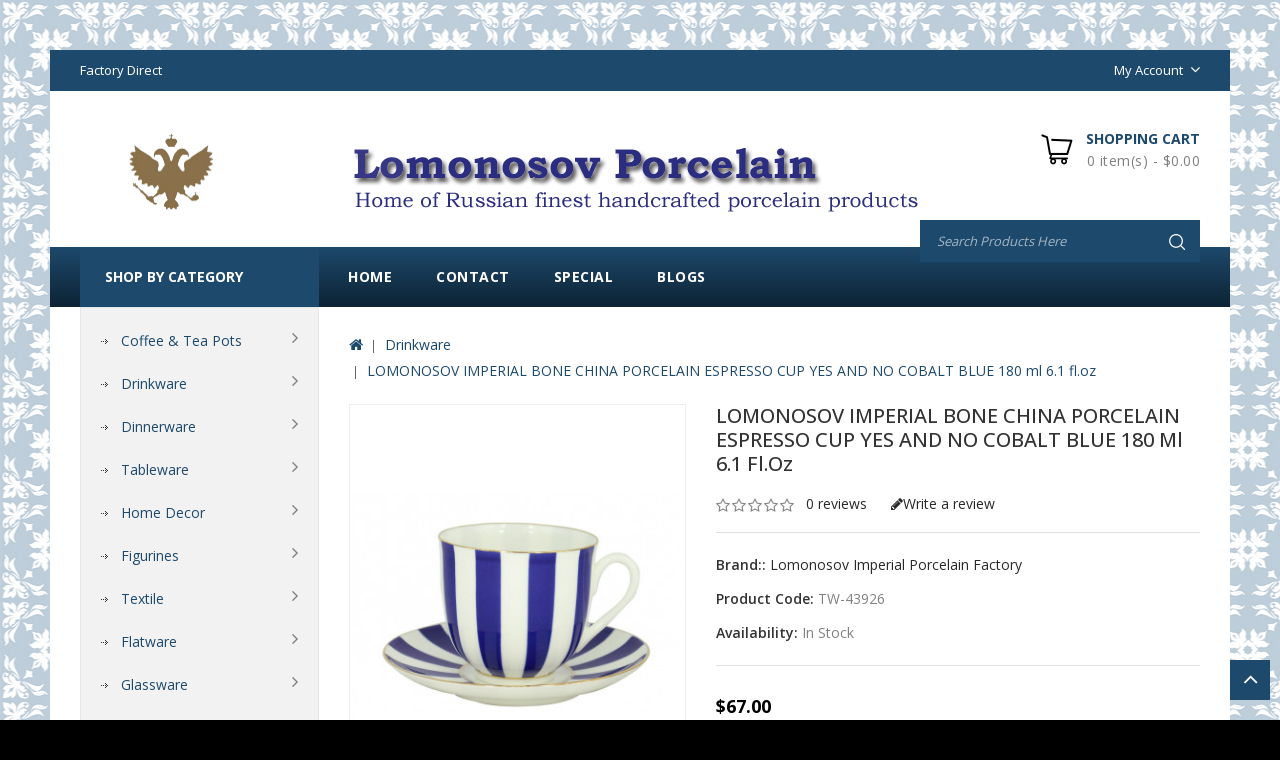

--- FILE ---
content_type: text/html; charset=utf-8
request_url: https://lomonosov-porcelain.com/drinkware?product_id=771
body_size: 17008
content:
<!DOCTYPE html>
<!--[if IE]><![endif]-->
<!--[if IE 8 ]><html dir="ltr" lang="en" class="ie8"><![endif]-->
<!--[if IE 9 ]><html dir="ltr" lang="en" class="ie9"><![endif]-->
<!--[if (gt IE 9)|!(IE)]><!-->
<html dir="ltr" lang="en">
<!--<![endif]-->
<head>
<meta charset="UTF-8" />
<meta name="viewport" content="width=device-width, initial-scale=1">
<meta http-equiv="X-UA-Compatible" content="IE=edge">
<meta name="yandex-verification" content="f0930929db1c65f8" />
<meta name="referrer" content="origin"/>
<title>LOMONOSOV IMPERIAL BONE CHINA PORCELAIN ESPRESSO CUP YES AND NO </title>
<base href="https://lomonosov-porcelain.com/" />
<meta name="description" content="LOMONOSOV IMPERIAL BONE CHINA PORCELAIN ESPRESSO CUP YES AND NO " />
<meta name="keywords" content="LOMONOSOV IMPERIAL BONE CHINA PORCELAIN ESPRESSO CUP YES AND NO " />

<script src="catalog/view/javascript/jquery/jquery-2.1.1.min.js" type="text/javascript"></script>
<script src="catalog/view/javascript/bootstrap/js/bootstrap.min.js" type="text/javascript"></script>
<script data-ad-client="ca-pub-8723004640428748" async src="https://pagead2.googlesyndication.com/pagead/js/adsbygoogle.js"></script>
<link href="catalog/view/javascript/font-awesome/css/font-awesome.min.css" rel="stylesheet" type="text/css" />
<link href='//fonts.googleapis.com/css?family=Open+Sans:300,400,500,600,700,900' rel='stylesheet' type='text/css'>
<link href='//fonts.googleapis.com/css?family=Oswald:300,400,500,600,700' rel='stylesheet' type='text/css'>
<link href="catalog/view/theme/Kitchen/stylesheet/stylesheet.css" rel="stylesheet" />
<link rel="icon" href="https://lomonosov-porcelain.com/favicon.ico" type="image/x-icon">

<!-- Codezeel - Start -->
<link rel="stylesheet" type="text/css" href="catalog/view/javascript/jquery/magnific/magnific-popup.css" />
<link rel="stylesheet" type="text/css" href="catalog/view/theme/Kitchen/stylesheet/codezeel/carousel.css" />
<link rel="stylesheet" type="text/css" href="catalog/view/theme/Kitchen/stylesheet/codezeel/custom.css" />
<link rel="stylesheet" type="text/css" href="catalog/view/theme/Kitchen/stylesheet/codezeel/bootstrap.min.css" />
<link rel="stylesheet" type="text/css" href="catalog/view/theme/Kitchen/stylesheet/codezeel/lightbox.css" />
<link rel="stylesheet" type="text/css" href="catalog/view/theme/Kitchen/stylesheet/codezeel/animate.css" />


<link href="style.href" type="text/css" rel="style.rel" media="style.media" />
<link href="style.href" type="text/css" rel="style.rel" media="style.media" />
<link href="style.href" type="text/css" rel="style.rel" media="style.media" />
<link href="style.href" type="text/css" rel="style.rel" media="style.media" />


<link href="catalog/view/javascript/jquery/magnific/magnific-popup.css" type="text/css" rel="stylesheet" media="screen" />
<link href="catalog/view/javascript/jquery/datetimepicker/bootstrap-datetimepicker.min.css" type="text/css" rel="stylesheet" media="screen" />
<link href="catalog/view/javascript/jquery/swiper/css/swiper.min.css" type="text/css" rel="stylesheet" media="screen" />
<link href="catalog/view/javascript/jquery/swiper/css/opencart.css" type="text/css" rel="stylesheet" media="screen" />
<script src="catalog/view/javascript/jquery/magnific/jquery.magnific-popup.min.js" type="text/javascript"></script>
<script src="catalog/view/javascript/jquery/datetimepicker/moment/moment.min.js" type="text/javascript"></script>
<script src="catalog/view/javascript/jquery/datetimepicker/moment/moment-with-locales.min.js" type="text/javascript"></script>
<script src="catalog/view/javascript/jquery/datetimepicker/bootstrap-datetimepicker.min.js" type="text/javascript"></script>
<script src="catalog/view/javascript/jquery/swiper/js/swiper.jquery.js" type="text/javascript"></script>

<link href="https://lomonosov-porcelain.com/index.php?route=product/product&amp;product_id=771" rel="canonical" />
<link href="https://lomonosov-porcelain.com/image/catalog/logo/apple-icon-120x120.png" rel="icon" />
<meta name="google-site-verification" content="ZiWRfmTLF9IVSyiDCywYKR4jvWuC0lnhhMBOUUcJ37U" />
<!-- Yandex.Metrika counter -->
<script type="text/javascript" >
   (function(m,e,t,r,i,k,a){m[i]=m[i]||function(){(m[i].a=m[i].a||[]).push(arguments)};
   m[i].l=1*new Date();
   for (var j = 0; j < document.scripts.length; j++) {if (document.scripts[j].src === r) { return; }}
   k=e.createElement(t),a=e.getElementsByTagName(t)[0],k.async=1,k.src=r,a.parentNode.insertBefore(k,a)})
   (window, document, "script", "https://mc.yandex.ru/metrika/tag.js", "ym");

   ym(88799773, "init", {
        clickmap:true,
        trackLinks:true,
        accurateTrackBounce:true,
        webvisor:true
   });
</script>
<noscript><div><img src="https://mc.yandex.ru/watch/88799773" style="position:absolute; left:-9999px;" alt="" /></div></noscript>
<!-- /Yandex.Metrika counter -->
<!-- Codezeel - Start -->
<script type="text/javascript" src="catalog/view/javascript/codezeel/custom.js"></script>
<script type="text/javascript" src="catalog/view/javascript/codezeel/jstree.min.js"></script>
<script type="text/javascript" src="catalog/view/javascript/codezeel/carousel.min.js"></script>
<script type="text/javascript" src="catalog/view/javascript/codezeel/codezeel.min.js"></script>
<script type="text/javascript" src="catalog/view/javascript/codezeel/jquery.custom.min.js"></script>
<script type="text/javascript" src="catalog/view/javascript/codezeel/jquery.formalize.min.js"></script>
<script type="text/javascript" src="catalog/view/javascript/lightbox/lightbox-2.6.min.js"></script>
<script type="text/javascript" src="catalog/view/javascript/codezeel/tabs.js"></script>
<script type="text/javascript" src="catalog/view/javascript/codezeel/jquery.elevatezoom.min.js"></script>
<script type="text/javascript" src="catalog/view/javascript/codezeel/bootstrap-notify.min.js"></script>
<script type="text/javascript" src="catalog/view/javascript/codezeel/doubletaptogo.js"></script>
<script type="text/javascript" src="catalog/view/javascript/codezeel/owl.carousel.min.js"></script>
<script type="text/javascript" src="catalog/view/javascript/jquery/magnific/jquery.magnific-popup.min.js"></script>
<!-- Codezeel - End -->

<script src="catalog/view/javascript/common.js" type="text/javascript"></script>
</head>


<body class="product-product-771 layout-2 left-col">
<section class="page-container">

<nav id="top">
	<div class="container">
		<div class="header-nav">
			<div class="left-nav pull-left">
					<div id="cznavcmsblock">
						Factory Direct
					</div>
			</div>
			<div class="headertopright">
				<div class="lang-curr">
					
					 
					<div class="dropdown myaccount">
						<a href="https://lomonosov-porcelain.com/index.php?route=account/account" title="My Account" class="dropdown-toggle" data-toggle="dropdown">
							<span>My Account</span><i class="fa fa-angle-down" aria-hidden="true"></i></a>
						<ul class="dropdown-menu dropdown-menu-right myaccount-menu">
														<li><a href="https://lomonosov-porcelain.com/index.php?route=account/register">Register</a></li>
							<li><a href="https://lomonosov-porcelain.com/index.php?route=account/login">Login</a></li>
														<li><a href="https://lomonosov-porcelain.com/index.php?route=account/wishlist" id="wishlist-total" title="Wish List (0)">Wish List (0)</a></li>
							<li><a href="https://lomonosov-porcelain.com/index.php?route=checkout/cart" title="Shopping Cart">Shopping Cart</a></li>
							<li><a href="https://lomonosov-porcelain.com/index.php?route=checkout/checkout" title="Checkout">Checkout</a></li>
						</ul>
					</div>
				</div>
			</div>
		</div>
  </div>
</nav>


<header>
	<div class="header-container">
			<div class="row">
				<div class="header-main">
					
					<div class="header-logo">
						<div id="logo">
							<a href="https://lomonosov-porcelain.com/index.php?route=common/home"><img src="https://lomonosov-porcelain.com/image/catalog/logo/top-banner04.png" title="Lomonosov Porcelain" alt="Lomonosov Porcelain" class="img-responsive" /></a>						</div>
					 </div>
					
					<div class="head-right-bottom">
						  <div id="czheadercmsblock" class="header-cms-block">  
<div class="header-cms">
<div class="contact-info"><img src="https://lomonosov-porcelain.com/image/catalog/logo/logo03.png" style="width: 25%;"><br></div>
</div>
</div>

						<div class="header-cart"><div id="cart" class="btn-group btn-block">
  <span class="cart_heading" data-toggle="dropdown">Shopping Cart</span>
  <button type="button" data-toggle="dropdown" data-loading-text="Loading..." class="btn btn-inverse btn-block btn-lg dropdown-toggle"><i class="fa fa-shopping-cart"></i>  <span id="cart-total">0 item(s) - $0.00</span><span id="cart-total-mobile">%s</span></button>
  <ul class="dropdown-menu pull-right cart-menu">
        <li>
      <p class="text-center">Your shopping cart is empty!</p>
    </li>
      </ul>
</div>
</div>
						<div id="search" class="input-group">
	<span class="search_button"></span>
	<div class="search_toggle">
		<div id="searchbox">
			<input type="text" name="search" value="" placeholder="Search Products Here" class="form-control input-lg" />
			<span class="input-group-btn">
			<button type="button" class="btn btn-default btn-lg"><i class="fa fa-search"></i></button>
			</span>
		</div>
	</div>
</div>
					</div>
				</div>
			</div>
			<nav class="nav-container" role="navigation">
<div class="nav-inner">
<!-- ======= Menu Code START ========= -->
<!-- Opencart 3 level Category Menu-->
<div id="menu" class="main-menu">
	   
      <ul class="nav navbar-nav">
	  	<li class="top_level home"><a href="https://lomonosov-porcelain.com/index.php?route=common/home">Home</a></li>
		
    		   
	    <li class="top_level"><a href="https://lomonosov-porcelain.com/index.php?route=information/contact">Contact</a></li>
		<li class="top_level"><a href="https://lomonosov-porcelain.com/index.php?route=product/special">Special</a></li>		
					<li class="top_level"> <a href="https://lomonosov-porcelain.com/index.php?route=information/blogger/blogs">Blogs </a></li>       
								
  </ul>  
</div>

</div>



<!--  =============================================== Mobile menu start  =============================================  -->
<div id="res-menu" class="main-menu nav-container1">
	<div class="nav-responsive"><span>Menu</span><div class="expandable"></div></div>
    <ul class="main-navigation">
					<li class="top_level dropdown"><a href="https://lomonosov-porcelain.com/coffee-tea-pots">Coffee &amp; Tea Pots</a>
											<ul>
																	  <li><a href="https://lomonosov-porcelain.com/coffee-tea-pots/teapots">Teapots (60)</a></li>
																							  <li><a href="https://lomonosov-porcelain.com/coffee-tea-pots/coffee-pots">Coffee Pots (8)</a></li>
															</ul>
										</li>
					<li class="top_level dropdown"><a href="https://lomonosov-porcelain.com/drinkware">Drinkware</a>
											<ul>
																		<li>
								<a href="https://lomonosov-porcelain.com/drinkware/mugs">Mugs (100)</a>
																	<ul class="list-unstyled childs_2">
									  										<li><a href="https://lomonosov-porcelain.com/drinkware/mugs/covered-mugs">Covered Mugs (12)</a></li>
									  										<li><a href="https://lomonosov-porcelain.com/drinkware/mugs/coffee-hot-chocolate-mugs">Latte Coffee &amp; Hot Chocolate Mugs (88)</a></li>
									  									</ul>
								  							</li>			
																								<li>
								<a href="https://lomonosov-porcelain.com/drinkware/tea-coffee-set-services">Tea &amp; Coffee Set Services (77)</a>
																	<ul class="list-unstyled childs_2">
									  										<li><a href="https://lomonosov-porcelain.com/drinkware/tea-coffee-set-services/tea-set-services">Tea Set Services (69)</a></li>
									  										<li><a href="https://lomonosov-porcelain.com/drinkware/tea-coffee-set-services/coffee-set-services">Coffee Set Services (7)</a></li>
									  									</ul>
								  							</li>			
																								<li>
								<a href="https://lomonosov-porcelain.com/drinkware/cups-with-saucers">Cups with saucers (439)</a>
																	<ul class="list-unstyled childs_2">
									  										<li><a href="https://lomonosov-porcelain.com/drinkware/cups-with-saucers/teacups">Teacups (275)</a></li>
									  										<li><a href="https://lomonosov-porcelain.com/drinkware/cups-with-saucers/espresso-coffee-cups">Espresso Coffee Cups (154)</a></li>
									  										<li><a href="https://lomonosov-porcelain.com/drinkware/cups-with-saucers/rare-collectible-cups">Rare Collectible Cups (49)</a></li>
									  										<li><a href="https://lomonosov-porcelain.com/index.php?route=product/category&amp;path=20_26_157">Tea sets for Kids (20)</a></li>
									  									</ul>
								  							</li>			
																							  <li><a href="https://lomonosov-porcelain.com/drinkware/dessert-plates">Dessert Plates (28)</a></li>
																								<li>
								<a href="https://lomonosov-porcelain.com/drinkware/tea-coffee-spoons-sets">Tea &amp; Coffee Spoons Sets (18)</a>
																	<ul class="list-unstyled childs_2">
									  										<li><a href="https://lomonosov-porcelain.com/index.php?route=product/category&amp;path=20_113_216">COFFEE SPOONS SETS (9)</a></li>
									  										<li><a href="https://lomonosov-porcelain.com/index.php?route=product/category&amp;path=20_113_214">TEASPOONS SETS (12)</a></li>
									  									</ul>
								  							</li>			
															</ul>
										</li>
					<li class="top_level dropdown"><a href="https://lomonosov-porcelain.com/dinnerware">Dinnerware</a>
											<ul>
																	  <li><a href="https://lomonosov-porcelain.com/dinnerware/dinner-set-services">Dinner Set Services (14)</a></li>
																							  <li><a href="https://lomonosov-porcelain.com/dinnerware/flatware-cutlery-sets">Flatware Cutlery Sets (32)</a></li>
																							  <li><a href="https://lomonosov-porcelain.com/dinnerware/snack-salad-bowls">Snack &amp; Salad Bowls (39)</a></li>
																								<li>
								<a href="https://lomonosov-porcelain.com/dinnerware/soup-bowl-and-plates">Soup Bowl and Pasta Plates (24)</a>
																	<ul class="list-unstyled childs_2">
									  										<li><a href="https://lomonosov-porcelain.com/index.php?route=product/category&amp;path=57_111_204">Pasta Plates (11)</a></li>
									  										<li><a href="https://lomonosov-porcelain.com/index.php?route=product/category&amp;path=57_111_203">Soup Bowl (3)</a></li>
									  									</ul>
								  							</li>			
																								<li>
								<a href="https://lomonosov-porcelain.com/dinnerware/dinner-plates">Dinner Plates (125)</a>
																	<ul class="list-unstyled childs_2">
									  										<li><a href="https://lomonosov-porcelain.com/index.php?route=product/category&amp;path=57_60_165">Flat Plates (76)</a></li>
									  										<li><a href="https://lomonosov-porcelain.com/dinnerware/dinner-plates/soup-pasta">Deep Soup &amp; Pasta Plates (21)</a></li>
									  										<li><a href="https://lomonosov-porcelain.com/dinnerware/dinner-plates/salad-plates">Salad Plates (33)</a></li>
									  									</ul>
								  							</li>			
																								<li>
								<a href="https://lomonosov-porcelain.com/index.php?route=product/category&amp;path=57_162">Serving Platters (22)</a>
																	<ul class="list-unstyled childs_2">
									  										<li><a href="https://lomonosov-porcelain.com/index.php?route=product/category&amp;path=57_162_219">OVAL (17)</a></li>
									  										<li><a href="https://lomonosov-porcelain.com/index.php?route=product/category&amp;path=57_162_218">ROUND (4)</a></li>
									  									</ul>
								  							</li>			
																							  <li><a href="https://lomonosov-porcelain.com/index.php?route=product/category&amp;path=57_205">Tureens (2)</a></li>
															</ul>
										</li>
					<li class="top_level dropdown"><a href="https://lomonosov-porcelain.com/tableware">Tableware</a>
											<ul>
																	  <li><a href="https://lomonosov-porcelain.com/tableware/beluga-caviar-dishes">Beluga Caviar Dishes (3)</a></li>
																							  <li><a href="https://lomonosov-porcelain.com/tableware/cookie-pastry-buscuit-dishes">Cookie Pastry Buscuit Dishes (12)</a></li>
																							  <li><a href="https://lomonosov-porcelain.com/tableware/marmalade-jam-jelly-dishes">Marmalade Jam Jelly Dishes (8)</a></li>
																							  <li><a href="https://lomonosov-porcelain.com/tableware/sugar-bowls">Sugar Bowls (36)</a></li>
																							  <li><a href="https://lomonosov-porcelain.com/tableware/milk-jar-creamers">Milk Jar Creamers (20)</a></li>
																							  <li><a href="https://lomonosov-porcelain.com/index.php?route=product/category&amp;path=39_175">Tea Caddy (3)</a></li>
																							  <li><a href="https://lomonosov-porcelain.com/index.php?route=product/category&amp;path=39_136">Butter Holder (6)</a></li>
																								<li>
								<a href="https://lomonosov-porcelain.com/index.php?route=product/category&amp;path=39_137">Gravy Boats &amp; Dressing Bowls (15)</a>
																	<ul class="list-unstyled childs_2">
									  										<li><a href="https://lomonosov-porcelain.com/index.php?route=product/category&amp;path=39_137_138">Gravy Boats (12)</a></li>
									  										<li><a href="https://lomonosov-porcelain.com/index.php?route=product/category&amp;path=39_137_139">Dressing Bowls (3)</a></li>
									  									</ul>
								  							</li>			
																							  <li><a href="https://lomonosov-porcelain.com/index.php?route=product/category&amp;path=39_140">Spice Set: Salt &amp; Pepper Shakers (6)</a></li>
																							  <li><a href="https://lomonosov-porcelain.com/index.php?route=product/category&amp;path=39_141">Decanters, Vodka &amp; Wine Sets (21)</a></li>
																							  <li><a href="https://lomonosov-porcelain.com/index.php?route=product/category&amp;path=39_142">Fruit, Candy and Ice Cream Vases (18)</a></li>
															</ul>
										</li>
					<li class="top_level dropdown"><a href="https://lomonosov-porcelain.com/home-decor">Home Decor</a>
											<ul>
																	  <li><a href="https://lomonosov-porcelain.com/home-decor/aroma">Aroma Candles and Diffusers (5)</a></li>
																							  <li><a href="https://lomonosov-porcelain.com/home-decor/christmas-tree-decorations">Christmas Tree Decorations (7)</a></li>
																								<li>
								<a href="https://lomonosov-porcelain.com/home-decor/decorative-wall-plates">Decorative Wall Plates (62)</a>
																	<ul class="list-unstyled childs_2">
									  										<li><a href="https://lomonosov-porcelain.com/index.php?route=product/category&amp;path=58_115_159">Traditional Paintings (4)</a></li>
									  										<li><a href="https://lomonosov-porcelain.com/index.php?route=product/category&amp;path=58_115_158">Birds &amp; Flowers (8)</a></li>
									  										<li><a href="https://lomonosov-porcelain.com/index.php?route=product/category&amp;path=58_115_161">Gothic Ornaments (10)</a></li>
									  										<li><a href="https://lomonosov-porcelain.com/index.php?route=product/category&amp;path=58_115_160">Sights of St-Petersburg (6)</a></li>
									  										<li><a href="https://lomonosov-porcelain.com/index.php?route=product/category&amp;path=58_115_173">Revolution 1917 (4)</a></li>
									  									</ul>
								  							</li>			
																							  <li><a href="https://lomonosov-porcelain.com/home-decor/jewellery-bijou-box">Jewellery Bijou Box (22)</a></li>
																							  <li><a href="https://lomonosov-porcelain.com/home-decor/wall-clocks">Wall Clocks (5)</a></li>
																							  <li><a href="https://lomonosov-porcelain.com/index.php?route=product/category&amp;path=58_133">Decorative Easter Eggs (15)</a></li>
																							  <li><a href="https://lomonosov-porcelain.com/home-decor/paintings">Hand-Painted Art (0)</a></li>
																								<li>
								<a href="https://lomonosov-porcelain.com/home-decor/vases">Vases (31)</a>
																	<ul class="list-unstyled childs_2">
									  										<li><a href="https://lomonosov-porcelain.com/home-decor/vases/flower-vases">Flower Vases (27)</a></li>
									  										<li><a href="https://lomonosov-porcelain.com/home-decor/vases/Napkin Holder Vases">Napkin Holder Vases (4)</a></li>
									  									</ul>
								  							</li>			
																							  <li><a href="https://lomonosov-porcelain.com/index.php?route=product/category&amp;path=58_148">Candlestick Holders (6)</a></li>
															</ul>
										</li>
					<li class="top_level dropdown"><a href="https://lomonosov-porcelain.com/figurines">Figurines</a>
											<ul>
																		<li>
								<a href="https://lomonosov-porcelain.com/figurines/animals">Animals (175)</a>
																	<ul class="list-unstyled childs_2">
									  										<li><a href="https://lomonosov-porcelain.com/figurines/animals/bears">Bears (10)</a></li>
									  										<li><a href="https://lomonosov-porcelain.com/figurines/animals/birds">Birds (25)</a></li>
									  										<li><a href="https://lomonosov-porcelain.com/figurines/animals/cats">Cats (16)</a></li>
									  										<li><a href="https://lomonosov-porcelain.com/figurines/animals/dogs">Dogs (46)</a></li>
									  										<li><a href="https://lomonosov-porcelain.com/figurines/animals/farm-animals">Farm Animals (9)</a></li>
									  										<li><a href="https://lomonosov-porcelain.com/figurines/animals/forest-animals">Forest Animals (16)</a></li>
									  										<li><a href="https://lomonosov-porcelain.com/figurines/animals/giraffes">Giraffes (3)</a></li>
									  										<li><a href="https://lomonosov-porcelain.com/figurines/animals/horses">Horses (8)</a></li>
									  										<li><a href="https://lomonosov-porcelain.com/figurines/animals/wild-animals">Wild Animals (36)</a></li>
									  										<li><a href="https://lomonosov-porcelain.com/index.php?route=product/category&amp;path=24_97_195">Rabbits &amp; Hares (10)</a></li>
									  										<li><a href="https://lomonosov-porcelain.com/index.php?route=product/category&amp;path=24_97_212">Reptiles and Amphibians (5)</a></li>
									  									</ul>
								  							</li>			
																							  <li><a href="https://lomonosov-porcelain.com/index.php?route=product/category&amp;path=24_210">Ballet Figurines (12)</a></li>
																								<li>
								<a href="https://lomonosov-porcelain.com/index.php?route=product/category&amp;path=24_169">People (48)</a>
																	<ul class="list-unstyled childs_2">
									  										<li><a href="https://lomonosov-porcelain.com/index.php?route=product/category&amp;path=24_169_233">Сhildren's Сarnival (3)</a></li>
									  										<li><a href="https://lomonosov-porcelain.com/index.php?route=product/category&amp;path=24_169_170">Famous People (9)</a></li>
									  										<li><a href="https://lomonosov-porcelain.com/index.php?route=product/category&amp;path=24_169_211">Nickolai Gogol Characters (9)</a></li>
									  									</ul>
								  							</li>			
																							  <li><a href="https://lomonosov-porcelain.com/index.php?route=product/category&amp;path=24_171">Soviet Time Figurines (9)</a></li>
																							  <li><a href="https://lomonosov-porcelain.com/index.php?route=product/category&amp;path=24_194">Biscuit Porcelain Animals (13)</a></li>
															</ul>
										</li>
					<li class="top_level dropdown"><a href="https://lomonosov-porcelain.com/textile">Textile</a>
											<ul>
																	  <li><a href="https://lomonosov-porcelain.com/textile/napkins">Napkins (3)</a></li>
																							  <li><a href="https://lomonosov-porcelain.com/textile/table-cloth">Table Cloth (5)</a></li>
															</ul>
										</li>
					<li class="top_level dropdown"><a href="https://lomonosov-porcelain.com/flatware">Flatware</a>
											<ul>
																	  <li><a href="https://lomonosov-porcelain.com/flatware/napkin-rings">Napkin Rings (3)</a></li>
																							  <li><a href="https://lomonosov-porcelain.com/index.php?route=product/category&amp;path=33_132">Egg Holder Cups (4)</a></li>
																								<li>
								<a href="https://lomonosov-porcelain.com/flatware/tea-and-coffee-spoons-sets">Tea &amp; Coffee Spoons Sets (20)</a>
																	<ul class="list-unstyled childs_2">
									  										<li><a href="https://lomonosov-porcelain.com/index.php?route=product/category&amp;path=33_55_217">COFFEE SPOONS SETS (9)</a></li>
									  										<li><a href="https://lomonosov-porcelain.com/index.php?route=product/category&amp;path=33_55_215">TEASPOONS SETS (12)</a></li>
									  									</ul>
								  							</li>			
																							  <li><a href="https://lomonosov-porcelain.com/index.php?route=product/category&amp;path=33_209">Dinner Cutlery Sets (32)</a></li>
															</ul>
										</li>
					<li class="top_level dropdown"><a href="https://lomonosov-porcelain.com/glassware">Glassware</a>
											<ul>
																	  <li><a href="https://lomonosov-porcelain.com/index.php?route=product/category&amp;path=37_128">Wine &amp; Champagne Glasses (5)</a></li>
																							  <li><a href="https://lomonosov-porcelain.com/index.php?route=product/category&amp;path=37_129">Juice &amp; Water Glasses (0)</a></li>
																							  <li><a href="https://lomonosov-porcelain.com/index.php?route=product/category&amp;path=37_130">Vodka Shots, Whiskey, Cognac &amp; Brandy Glasses (0)</a></li>
																							  <li><a href="https://lomonosov-porcelain.com/index.php?route=product/category&amp;path=37_131">Glass Tableware (1)</a></li>
															</ul>
										</li>
					<li class="top_level dropdown"><a href="https://lomonosov-porcelain.com/tea-honey">Tea, Coffee &amp; Honey</a>
											<ul>
																	  <li><a href="https://lomonosov-porcelain.com/tea-honey/tea">Russian Tea in Gift Box (13)</a></li>
																							  <li><a href="https://lomonosov-porcelain.com/tea-honey/organic-honey">Organic Honey (2)</a></li>
																							  <li><a href="https://lomonosov-porcelain.com/index.php?route=product/category&amp;path=25_238">Arabica Coffee (0)</a></li>
															</ul>
										</li>
					<li class="top_level dropdown"><a href="https://lomonosov-porcelain.com/index.php?route=product/category&amp;path=199">Icons</a>
											<ul>
																	  <li><a href="https://lomonosov-porcelain.com/index.php?route=product/category&amp;path=199_200">Easter Eggs with Icons (3)</a></li>
																							  <li><a href="https://lomonosov-porcelain.com/index.php?route=product/category&amp;path=199_201">Flat Icons (8)</a></li>
															</ul>
										</li>
					<li class="top_level dropdown"><a href="https://lomonosov-porcelain.com/index.php?route=product/category&amp;path=198">Storage Boxes</a>
						</li>
					<li class="top_level dropdown"><a href="https://lomonosov-porcelain.com/patterns">Patterns</a>
											<ul>
																	  <li><a href="https://lomonosov-porcelain.com/patterns/cobalt-net">Cobalt Net (103)</a></li>
																							  <li><a href="https://lomonosov-porcelain.com/patterns/red-net">Red Net (31)</a></li>
																							  <li><a href="https://lomonosov-porcelain.com/patterns/winter-night">Winter Night (5)</a></li>
																							  <li><a href="https://lomonosov-porcelain.com/patterns/golden-garden">Golden Garden (9)</a></li>
																							  <li><a href="https://lomonosov-porcelain.com/patterns/Ballet">Ballet (36)</a></li>
																							  <li><a href="https://lomonosov-porcelain.com/patterns/cobalt-cell">Cobalt Cell (12)</a></li>
																							  <li><a href="https://lomonosov-porcelain.com/patterns/basket">Basket (8)</a></li>
																							  <li><a href="https://lomonosov-porcelain.com/patterns/forget-me-not">Forget-Me-Not (7)</a></li>
																							  <li><a href="https://lomonosov-porcelain.com/patterns/singing-garden">Singing Garden (8)</a></li>
																							  <li><a href="https://lomonosov-porcelain.com/patterns/bindweed">Bindweed (11)</a></li>
															</ul>
								<ul>
																	  <li><a href="https://lomonosov-porcelain.com/patterns/kalenda">Kalenda (7)</a></li>
																							  <li><a href="https://lomonosov-porcelain.com/patterns/russian-lubok">Russian Lubok (9)</a></li>
																							  <li><a href="https://lomonosov-porcelain.com/patterns/church-bells">Church Bells (6)</a></li>
																							  <li><a href="https://lomonosov-porcelain.com/patterns/bluebells">Bluebells (5)</a></li>
																							  <li><a href="https://lomonosov-porcelain.com/patterns/frenchman">Frenchman (5)</a></li>
																							  <li><a href="https://lomonosov-porcelain.com/patterns/pink-tulips">Pink Tulips (5)</a></li>
																							  <li><a href="https://lomonosov-porcelain.com/patterns/red-rooster">Red Rooster (13)</a></li>
																							  <li><a href="https://lomonosov-porcelain.com/patterns/my-garden">My Garden (3)</a></li>
																							  <li><a href="https://lomonosov-porcelain.com/patterns/Scarlett-Azure">Scarlett &amp; Azure (48)</a></li>
																							  <li><a href="https://lomonosov-porcelain.com/patterns/golden-grasses">Golden Grasses (3)</a></li>
															</ul>
								<ul>
																	  <li><a href="https://lomonosov-porcelain.com/patterns/moonlight">Moonlight (8)</a></li>
																							  <li><a href="https://lomonosov-porcelain.com/patterns/forest-violets">Forest Violets (2)</a></li>
																							  <li><a href="https://lomonosov-porcelain.com/patterns/golden-daisy">Golden Daisy (4)</a></li>
																							  <li><a href="https://lomonosov-porcelain.com/patterns/moscow-river">Moscow River (25)</a></li>
																							  <li><a href="https://lomonosov-porcelain.com/patterns/classicspb">Classic of Petersburg (27)</a></li>
																							  <li><a href="https://lomonosov-porcelain.com/patterns/Jade-Background">Jade Background (17)</a></li>
																							  <li><a href="https://lomonosov-porcelain.com/patterns/mood">Mood (22)</a></li>
																							  <li><a href="https://lomonosov-porcelain.com/patterns/Folk-Patterns">Folk Patterns (7)</a></li>
																							  <li><a href="https://lomonosov-porcelain.com/patterns/Peacock-Feather">Peacock Feather (5)</a></li>
																							  <li><a href="https://lomonosov-porcelain.com/patterns/Red-Horse">Red Horse (4)</a></li>
															</ul>
								<ul>
																	  <li><a href="https://lomonosov-porcelain.com/patterns/Golden-Edge">Golden Edge (55)</a></li>
																							  <li><a href="https://lomonosov-porcelain.com/patterns/aloha">Aloha (27)</a></li>
																							  <li><a href="https://lomonosov-porcelain.com/patterns/monplaisir">Monplaisir (4)</a></li>
																							  <li><a href="https://lomonosov-porcelain.com/patterns/Tiny-Branches">Tiny Branches (5)</a></li>
																							  <li><a href="https://lomonosov-porcelain.com/index.php?route=product/category&amp;path=74_154">Aquarelle (5)</a></li>
																							  <li><a href="https://lomonosov-porcelain.com/patterns/baikal">BAIKAL (14)</a></li>
																							  <li><a href="https://lomonosov-porcelain.com/patterns/Bridges-of-Petersburg">Bridges of Petersburg (21)</a></li>
																							  <li><a href="https://lomonosov-porcelain.com/patterns/Winter-Fairytale">Winter Fairytale (4)</a></li>
																							  <li><a href="https://lomonosov-porcelain.com/patterns/Russian-Style">Russian Style (8)</a></li>
																								<li>
								<a href="https://lomonosov-porcelain.com/patterns/aurora">Aurora (39)</a>
																	<ul class="list-unstyled childs_2">
									  										<li><a href="https://lomonosov-porcelain.com/patterns/aurora/Classic">Classic (8)</a></li>
									  										<li><a href="https://lomonosov-porcelain.com/patterns/aurora/fleur">Fleur (8)</a></li>
									  										<li><a href="https://lomonosov-porcelain.com/patterns/aurora/garden">Garden (8)</a></li>
									  										<li><a href="https://lomonosov-porcelain.com/patterns/aurora/night">Night (7)</a></li>
									  										<li><a href="https://lomonosov-porcelain.com/patterns/aurora/openwork">Openwork (8)</a></li>
									  									</ul>
								  							</li>			
															</ul>
								<ul>
																	  <li><a href="https://lomonosov-porcelain.com/patterns/Jungle">Jungle (6)</a></li>
																							  <li><a href="https://lomonosov-porcelain.com/patterns/Wonderland">Wonderland (9)</a></li>
																							  <li><a href="https://lomonosov-porcelain.com/patterns/Avant-garde">Avant-garde (7)</a></li>
																							  <li><a href="https://lomonosov-porcelain.com/patterns/Totem">Totem (9)</a></li>
																							  <li><a href="https://lomonosov-porcelain.com/patterns/Flowers-Berries-of-Russia">Flowers and Berries of Russia (4)</a></li>
																							  <li><a href="https://lomonosov-porcelain.com/patterns/Fantastic -Butterflies">Fantastic Butterflies (1)</a></li>
																							  <li><a href="https://lomonosov-porcelain.com/patterns/Silhouettes">Silhouettes (4)</a></li>
															</ul>
										</li>
					<li class="top_level dropdown"><a href="https://lomonosov-porcelain.com/holiday-gifts">Holiday Gifts</a>
											<ul>
																	  <li><a href="https://lomonosov-porcelain.com/holiday-gifts/for-her">For Her (28)</a></li>
																							  <li><a href="https://lomonosov-porcelain.com/holiday-gifts/for-him">For Him (29)</a></li>
																							  <li><a href="https://lomonosov-porcelain.com/index.php?route=product/category&amp;path=38_237">Zodiac RABBIT Year 2023 (16)</a></li>
																							  <li><a href="https://lomonosov-porcelain.com/holiday-gifts/christmas">Christmas (47)</a></li>
																							  <li><a href="https://lomonosov-porcelain.com/holiday-gifts/easter">Easter (53)</a></li>
																							  <li><a href="https://lomonosov-porcelain.com/holiday-gifts/birthday">Birthday (6)</a></li>
																							  <li><a href="https://lomonosov-porcelain.com/holiday-gifts/mother-s-day">Mother's Day (55)</a></li>
															</ul>
								<ul>
																	  <li><a href="https://lomonosov-porcelain.com/holiday-gifts/father-s-day">Father's Day (49)</a></li>
																							  <li><a href="https://lomonosov-porcelain.com/holiday-gifts/housewarming">Housewarming (24)</a></li>
																							  <li><a href="https://lomonosov-porcelain.com/holiday-gifts/wedding">Wedding (8)</a></li>
																							  <li><a href="https://lomonosov-porcelain.com/holiday-gifts/new-year">New Year (21)</a></li>
																							  <li><a href="https://lomonosov-porcelain.com/holiday-gifts/st-valentine-s-day">St-Valentine's Day (14)</a></li>
																							  <li><a href="https://lomonosov-porcelain.com/holiday-gifts/for-kids-babies">For Kids &amp; Babies (41)</a></li>
																							  <li><a href="https://lomonosov-porcelain.com/index.php?route=product/category&amp;path=38_176">For Boss (6)</a></li>
															</ul>
										</li>
					<li class="top_level dropdown"><a href="https://lomonosov-porcelain.com/sale">SALE</a>
						</li>
					<li class="top_level dropdown"><a href="https://lomonosov-porcelain.com/gift-vouchers">GIFT VOUCHERS</a>
						</li>
				
		<li class="top_level"><a href="https://lomonosov-porcelain.com/index.php?route=information/contact">Contact</a></li>
		<li class="top_level"><a href="https://lomonosov-porcelain.com/index.php?route=product/special">Special</a></li>		
					<li class="top_level"> <a href="https://lomonosov-porcelain.com/index.php?route=information/blogger/blogs">Blogs </a></li>       
					</ul>
</div>


</nav>  
</div>

			
		</div>
	</div>	
</header>

<div class="wrap-breadcrumb parallax-breadcrumb">
	<div class="container"></div>
</div>

<!-- ======= Quick view JS ========= -->
<script> 

function quickbox(){
 if ($(window).width() > 767) {
		$('.quickview-button').magnificPopup({
			type:'iframe',
			delegate: 'a',
			preloader: true,
			tLoading: 'Loading image #%curr%...',
		});
 }	
}
jQuery(document).ready(function() {quickbox();});
jQuery(window).resize(function() {quickbox();});

</script>
<div id="product-product" class="container">
  <ul class="breadcrumb">
        <li><a href="https://lomonosov-porcelain.com/index.php?route=common/home"><i class="fa fa-home"></i></a></li>
        <li><a href="https://lomonosov-porcelain.com/drinkware">Drinkware</a></li>
        <li><a href="https://lomonosov-porcelain.com/drinkware?product_id=771">LOMONOSOV IMPERIAL BONE CHINA PORCELAIN ESPRESSO CUP YES AND NO COBALT BLUE 180 ml 6.1 fl.oz</a></li>
      </ul>
  <div class="row"><aside id="column-left" class="col-sm-3 hidden-xs">
    <div class="box category">
  <div class="box-heading">Shop By Category</div>
  <div class="box-content">
<ul id="nav-one" class="dropmenu">
          			<li class="top_level dropdown"><a href="https://lomonosov-porcelain.com/coffee-tea-pots">Coffee &amp; Tea Pots</a>

			<div class="dropdown-menu megamenu column1">
            <div class="dropdown-inner">
              				<ul class="list-unstyled childs_1">
                					<!-- 2 Level Sub Categories START -->
										  <li><a href="https://lomonosov-porcelain.com/coffee-tea-pots/teapots">Teapots (60)</a></li>
										<!-- 2 Level Sub Categories END -->
                					<!-- 2 Level Sub Categories START -->
										  <li><a href="https://lomonosov-porcelain.com/coffee-tea-pots/coffee-pots">Coffee Pots (8)</a></li>
										<!-- 2 Level Sub Categories END -->
                              
			    </ul>
                          </div>
			</div>

			</li>
                        			<li class="top_level dropdown"><a href="https://lomonosov-porcelain.com/drinkware">Drinkware</a>

			<div class="dropdown-menu megamenu column1">
            <div class="dropdown-inner">
              				<ul class="list-unstyled childs_1">
                					<!-- 2 Level Sub Categories START -->
										  <li class="dropdown"><a href="https://lomonosov-porcelain.com/drinkware/mugs">Mugs (88)</a>

						  <div class="dropdown-menu">
			              <div class="dropdown-inner">
			              							<ul class="list-unstyled childs_2">
							  								<li><a href="https://lomonosov-porcelain.com/drinkware/mugs/covered-mugs">Covered Mugs (12)</a></li>
							  								<li><a href="https://lomonosov-porcelain.com/drinkware/mugs/coffee-hot-chocolate-mugs">Latte Coffee &amp; Hot Chocolate Mugs (88)</a></li>
							  							</ul>
						  						  </div>
						  </div>

					  </li>
										<!-- 2 Level Sub Categories END -->
                					<!-- 2 Level Sub Categories START -->
										  <li class="dropdown"><a href="https://lomonosov-porcelain.com/drinkware/tea-coffee-set-services">Tea &amp; Coffee Set Services (7)</a>

						  <div class="dropdown-menu">
			              <div class="dropdown-inner">
			              							<ul class="list-unstyled childs_2">
							  								<li><a href="https://lomonosov-porcelain.com/drinkware/tea-coffee-set-services/tea-set-services">Tea Set Services (69)</a></li>
							  								<li><a href="https://lomonosov-porcelain.com/drinkware/tea-coffee-set-services/coffee-set-services">Coffee Set Services (7)</a></li>
							  							</ul>
						  						  </div>
						  </div>

					  </li>
										<!-- 2 Level Sub Categories END -->
                					<!-- 2 Level Sub Categories START -->
										  <li class="dropdown"><a href="https://lomonosov-porcelain.com/drinkware/cups-with-saucers">Cups with saucers (20)</a>

						  <div class="dropdown-menu">
			              <div class="dropdown-inner">
			              							<ul class="list-unstyled childs_2">
							  								<li><a href="https://lomonosov-porcelain.com/drinkware/cups-with-saucers/teacups">Teacups (275)</a></li>
							  								<li><a href="https://lomonosov-porcelain.com/drinkware/cups-with-saucers/espresso-coffee-cups">Espresso Coffee Cups (154)</a></li>
							  								<li><a href="https://lomonosov-porcelain.com/drinkware/cups-with-saucers/rare-collectible-cups">Rare Collectible Cups (49)</a></li>
							  								<li><a href="https://lomonosov-porcelain.com/index.php?route=product/category&amp;path=20_26_157">Tea sets for Kids (20)</a></li>
							  							</ul>
						  						  </div>
						  </div>

					  </li>
										<!-- 2 Level Sub Categories END -->
                					<!-- 2 Level Sub Categories START -->
										  <li><a href="https://lomonosov-porcelain.com/drinkware/dessert-plates">Dessert Plates (28)</a></li>
										<!-- 2 Level Sub Categories END -->
                					<!-- 2 Level Sub Categories START -->
										  <li class="dropdown"><a href="https://lomonosov-porcelain.com/drinkware/tea-coffee-spoons-sets">Tea &amp; Coffee Spoons Sets (12)</a>

						  <div class="dropdown-menu">
			              <div class="dropdown-inner">
			              							<ul class="list-unstyled childs_2">
							  								<li><a href="https://lomonosov-porcelain.com/index.php?route=product/category&amp;path=20_113_216">COFFEE SPOONS SETS (9)</a></li>
							  								<li><a href="https://lomonosov-porcelain.com/index.php?route=product/category&amp;path=20_113_214">TEASPOONS SETS (12)</a></li>
							  							</ul>
						  						  </div>
						  </div>

					  </li>
										<!-- 2 Level Sub Categories END -->
                              
			    </ul>
                          </div>
			</div>

			</li>
                        			<li class="top_level dropdown"><a href="https://lomonosov-porcelain.com/dinnerware">Dinnerware</a>

			<div class="dropdown-menu megamenu column1">
            <div class="dropdown-inner">
              				<ul class="list-unstyled childs_1">
                					<!-- 2 Level Sub Categories START -->
										  <li><a href="https://lomonosov-porcelain.com/dinnerware/dinner-set-services">Dinner Set Services (14)</a></li>
										<!-- 2 Level Sub Categories END -->
                					<!-- 2 Level Sub Categories START -->
										  <li><a href="https://lomonosov-porcelain.com/dinnerware/flatware-cutlery-sets">Flatware Cutlery Sets (32)</a></li>
										<!-- 2 Level Sub Categories END -->
                					<!-- 2 Level Sub Categories START -->
										  <li><a href="https://lomonosov-porcelain.com/dinnerware/snack-salad-bowls">Snack &amp; Salad Bowls (39)</a></li>
										<!-- 2 Level Sub Categories END -->
                					<!-- 2 Level Sub Categories START -->
										  <li class="dropdown"><a href="https://lomonosov-porcelain.com/dinnerware/soup-bowl-and-plates">Soup Bowl and Pasta Plates (3)</a>

						  <div class="dropdown-menu">
			              <div class="dropdown-inner">
			              							<ul class="list-unstyled childs_2">
							  								<li><a href="https://lomonosov-porcelain.com/index.php?route=product/category&amp;path=57_111_204">Pasta Plates (11)</a></li>
							  								<li><a href="https://lomonosov-porcelain.com/index.php?route=product/category&amp;path=57_111_203">Soup Bowl (3)</a></li>
							  							</ul>
						  						  </div>
						  </div>

					  </li>
										<!-- 2 Level Sub Categories END -->
                					<!-- 2 Level Sub Categories START -->
										  <li class="dropdown"><a href="https://lomonosov-porcelain.com/dinnerware/dinner-plates">Dinner Plates (33)</a>

						  <div class="dropdown-menu">
			              <div class="dropdown-inner">
			              							<ul class="list-unstyled childs_2">
							  								<li><a href="https://lomonosov-porcelain.com/index.php?route=product/category&amp;path=57_60_165">Flat Plates (76)</a></li>
							  								<li><a href="https://lomonosov-porcelain.com/dinnerware/dinner-plates/soup-pasta">Deep Soup &amp; Pasta Plates (21)</a></li>
							  								<li><a href="https://lomonosov-porcelain.com/dinnerware/dinner-plates/salad-plates">Salad Plates (33)</a></li>
							  							</ul>
						  						  </div>
						  </div>

					  </li>
										<!-- 2 Level Sub Categories END -->
                					<!-- 2 Level Sub Categories START -->
										  <li class="dropdown"><a href="https://lomonosov-porcelain.com/index.php?route=product/category&amp;path=57_162">Serving Platters (4)</a>

						  <div class="dropdown-menu">
			              <div class="dropdown-inner">
			              							<ul class="list-unstyled childs_2">
							  								<li><a href="https://lomonosov-porcelain.com/index.php?route=product/category&amp;path=57_162_219">OVAL (17)</a></li>
							  								<li><a href="https://lomonosov-porcelain.com/index.php?route=product/category&amp;path=57_162_218">ROUND (4)</a></li>
							  							</ul>
						  						  </div>
						  </div>

					  </li>
										<!-- 2 Level Sub Categories END -->
                					<!-- 2 Level Sub Categories START -->
										  <li><a href="https://lomonosov-porcelain.com/index.php?route=product/category&amp;path=57_205">Tureens (2)</a></li>
										<!-- 2 Level Sub Categories END -->
                              
			    </ul>
                          </div>
			</div>

			</li>
                        			<li class="top_level dropdown"><a href="https://lomonosov-porcelain.com/tableware">Tableware</a>

			<div class="dropdown-menu megamenu column1">
            <div class="dropdown-inner">
              				<ul class="list-unstyled childs_1">
                					<!-- 2 Level Sub Categories START -->
										  <li><a href="https://lomonosov-porcelain.com/tableware/beluga-caviar-dishes">Beluga Caviar Dishes (3)</a></li>
										<!-- 2 Level Sub Categories END -->
                					<!-- 2 Level Sub Categories START -->
										  <li><a href="https://lomonosov-porcelain.com/tableware/cookie-pastry-buscuit-dishes">Cookie Pastry Buscuit Dishes (12)</a></li>
										<!-- 2 Level Sub Categories END -->
                					<!-- 2 Level Sub Categories START -->
										  <li><a href="https://lomonosov-porcelain.com/tableware/marmalade-jam-jelly-dishes">Marmalade Jam Jelly Dishes (8)</a></li>
										<!-- 2 Level Sub Categories END -->
                					<!-- 2 Level Sub Categories START -->
										  <li><a href="https://lomonosov-porcelain.com/tableware/sugar-bowls">Sugar Bowls (36)</a></li>
										<!-- 2 Level Sub Categories END -->
                					<!-- 2 Level Sub Categories START -->
										  <li><a href="https://lomonosov-porcelain.com/tableware/milk-jar-creamers">Milk Jar Creamers (20)</a></li>
										<!-- 2 Level Sub Categories END -->
                					<!-- 2 Level Sub Categories START -->
										  <li><a href="https://lomonosov-porcelain.com/index.php?route=product/category&amp;path=39_175">Tea Caddy (3)</a></li>
										<!-- 2 Level Sub Categories END -->
                					<!-- 2 Level Sub Categories START -->
										  <li><a href="https://lomonosov-porcelain.com/index.php?route=product/category&amp;path=39_136">Butter Holder (6)</a></li>
										<!-- 2 Level Sub Categories END -->
                					<!-- 2 Level Sub Categories START -->
										  <li class="dropdown"><a href="https://lomonosov-porcelain.com/index.php?route=product/category&amp;path=39_137">Gravy Boats &amp; Dressing Bowls (3)</a>

						  <div class="dropdown-menu">
			              <div class="dropdown-inner">
			              							<ul class="list-unstyled childs_2">
							  								<li><a href="https://lomonosov-porcelain.com/index.php?route=product/category&amp;path=39_137_138">Gravy Boats (12)</a></li>
							  								<li><a href="https://lomonosov-porcelain.com/index.php?route=product/category&amp;path=39_137_139">Dressing Bowls (3)</a></li>
							  							</ul>
						  						  </div>
						  </div>

					  </li>
										<!-- 2 Level Sub Categories END -->
                					<!-- 2 Level Sub Categories START -->
										  <li><a href="https://lomonosov-porcelain.com/index.php?route=product/category&amp;path=39_140">Spice Set: Salt &amp; Pepper Shakers (6)</a></li>
										<!-- 2 Level Sub Categories END -->
                					<!-- 2 Level Sub Categories START -->
										  <li><a href="https://lomonosov-porcelain.com/index.php?route=product/category&amp;path=39_141">Decanters, Vodka &amp; Wine Sets (21)</a></li>
										<!-- 2 Level Sub Categories END -->
                					<!-- 2 Level Sub Categories START -->
										  <li><a href="https://lomonosov-porcelain.com/index.php?route=product/category&amp;path=39_142">Fruit, Candy and Ice Cream Vases (18)</a></li>
										<!-- 2 Level Sub Categories END -->
                              
			    </ul>
                          </div>
			</div>

			</li>
                        			<li class="top_level dropdown"><a href="https://lomonosov-porcelain.com/home-decor">Home Decor</a>

			<div class="dropdown-menu megamenu column1">
            <div class="dropdown-inner">
              				<ul class="list-unstyled childs_1">
                					<!-- 2 Level Sub Categories START -->
										  <li><a href="https://lomonosov-porcelain.com/home-decor/aroma">Aroma Candles and Diffusers (5)</a></li>
										<!-- 2 Level Sub Categories END -->
                					<!-- 2 Level Sub Categories START -->
										  <li><a href="https://lomonosov-porcelain.com/home-decor/christmas-tree-decorations">Christmas Tree Decorations (7)</a></li>
										<!-- 2 Level Sub Categories END -->
                					<!-- 2 Level Sub Categories START -->
										  <li class="dropdown"><a href="https://lomonosov-porcelain.com/home-decor/decorative-wall-plates">Decorative Wall Plates (4)</a>

						  <div class="dropdown-menu">
			              <div class="dropdown-inner">
			              							<ul class="list-unstyled childs_2">
							  								<li><a href="https://lomonosov-porcelain.com/index.php?route=product/category&amp;path=58_115_159">Traditional Paintings (4)</a></li>
							  								<li><a href="https://lomonosov-porcelain.com/index.php?route=product/category&amp;path=58_115_158">Birds &amp; Flowers (8)</a></li>
							  								<li><a href="https://lomonosov-porcelain.com/index.php?route=product/category&amp;path=58_115_161">Gothic Ornaments (10)</a></li>
							  								<li><a href="https://lomonosov-porcelain.com/index.php?route=product/category&amp;path=58_115_160">Sights of St-Petersburg (6)</a></li>
							  								<li><a href="https://lomonosov-porcelain.com/index.php?route=product/category&amp;path=58_115_173">Revolution 1917 (4)</a></li>
							  							</ul>
						  						  </div>
						  </div>

					  </li>
										<!-- 2 Level Sub Categories END -->
                					<!-- 2 Level Sub Categories START -->
										  <li><a href="https://lomonosov-porcelain.com/home-decor/jewellery-bijou-box">Jewellery Bijou Box (22)</a></li>
										<!-- 2 Level Sub Categories END -->
                					<!-- 2 Level Sub Categories START -->
										  <li><a href="https://lomonosov-porcelain.com/home-decor/wall-clocks">Wall Clocks (5)</a></li>
										<!-- 2 Level Sub Categories END -->
                					<!-- 2 Level Sub Categories START -->
										  <li><a href="https://lomonosov-porcelain.com/index.php?route=product/category&amp;path=58_133">Decorative Easter Eggs (15)</a></li>
										<!-- 2 Level Sub Categories END -->
                					<!-- 2 Level Sub Categories START -->
										  <li><a href="https://lomonosov-porcelain.com/home-decor/paintings">Hand-Painted Art (0)</a></li>
										<!-- 2 Level Sub Categories END -->
                					<!-- 2 Level Sub Categories START -->
										  <li class="dropdown"><a href="https://lomonosov-porcelain.com/home-decor/vases">Vases (4)</a>

						  <div class="dropdown-menu">
			              <div class="dropdown-inner">
			              							<ul class="list-unstyled childs_2">
							  								<li><a href="https://lomonosov-porcelain.com/home-decor/vases/flower-vases">Flower Vases (27)</a></li>
							  								<li><a href="https://lomonosov-porcelain.com/home-decor/vases/Napkin Holder Vases">Napkin Holder Vases (4)</a></li>
							  							</ul>
						  						  </div>
						  </div>

					  </li>
										<!-- 2 Level Sub Categories END -->
                					<!-- 2 Level Sub Categories START -->
										  <li><a href="https://lomonosov-porcelain.com/index.php?route=product/category&amp;path=58_148">Candlestick Holders (6)</a></li>
										<!-- 2 Level Sub Categories END -->
                              
			    </ul>
                          </div>
			</div>

			</li>
                        			<li class="top_level dropdown"><a href="https://lomonosov-porcelain.com/figurines">Figurines</a>

			<div class="dropdown-menu megamenu column1">
            <div class="dropdown-inner">
              				<ul class="list-unstyled childs_1">
                					<!-- 2 Level Sub Categories START -->
										  <li class="dropdown"><a href="https://lomonosov-porcelain.com/figurines/animals">Animals (5)</a>

						  <div class="dropdown-menu">
			              <div class="dropdown-inner">
			              							<ul class="list-unstyled childs_2">
							  								<li><a href="https://lomonosov-porcelain.com/figurines/animals/bears">Bears (10)</a></li>
							  								<li><a href="https://lomonosov-porcelain.com/figurines/animals/birds">Birds (25)</a></li>
							  								<li><a href="https://lomonosov-porcelain.com/figurines/animals/cats">Cats (16)</a></li>
							  								<li><a href="https://lomonosov-porcelain.com/figurines/animals/dogs">Dogs (46)</a></li>
							  								<li><a href="https://lomonosov-porcelain.com/figurines/animals/farm-animals">Farm Animals (9)</a></li>
							  								<li><a href="https://lomonosov-porcelain.com/figurines/animals/forest-animals">Forest Animals (16)</a></li>
							  								<li><a href="https://lomonosov-porcelain.com/figurines/animals/giraffes">Giraffes (3)</a></li>
							  								<li><a href="https://lomonosov-porcelain.com/figurines/animals/horses">Horses (8)</a></li>
							  								<li><a href="https://lomonosov-porcelain.com/figurines/animals/wild-animals">Wild Animals (36)</a></li>
							  								<li><a href="https://lomonosov-porcelain.com/index.php?route=product/category&amp;path=24_97_195">Rabbits &amp; Hares (10)</a></li>
							  								<li><a href="https://lomonosov-porcelain.com/index.php?route=product/category&amp;path=24_97_212">Reptiles and Amphibians (5)</a></li>
							  							</ul>
						  						  </div>
						  </div>

					  </li>
										<!-- 2 Level Sub Categories END -->
                					<!-- 2 Level Sub Categories START -->
										  <li><a href="https://lomonosov-porcelain.com/index.php?route=product/category&amp;path=24_210">Ballet Figurines (12)</a></li>
										<!-- 2 Level Sub Categories END -->
                					<!-- 2 Level Sub Categories START -->
										  <li class="dropdown"><a href="https://lomonosov-porcelain.com/index.php?route=product/category&amp;path=24_169">People (9)</a>

						  <div class="dropdown-menu">
			              <div class="dropdown-inner">
			              							<ul class="list-unstyled childs_2">
							  								<li><a href="https://lomonosov-porcelain.com/index.php?route=product/category&amp;path=24_169_233">Сhildren's Сarnival (3)</a></li>
							  								<li><a href="https://lomonosov-porcelain.com/index.php?route=product/category&amp;path=24_169_170">Famous People (9)</a></li>
							  								<li><a href="https://lomonosov-porcelain.com/index.php?route=product/category&amp;path=24_169_211">Nickolai Gogol Characters (9)</a></li>
							  							</ul>
						  						  </div>
						  </div>

					  </li>
										<!-- 2 Level Sub Categories END -->
                					<!-- 2 Level Sub Categories START -->
										  <li><a href="https://lomonosov-porcelain.com/index.php?route=product/category&amp;path=24_171">Soviet Time Figurines (9)</a></li>
										<!-- 2 Level Sub Categories END -->
                					<!-- 2 Level Sub Categories START -->
										  <li><a href="https://lomonosov-porcelain.com/index.php?route=product/category&amp;path=24_194">Biscuit Porcelain Animals (13)</a></li>
										<!-- 2 Level Sub Categories END -->
                              
			    </ul>
                          </div>
			</div>

			</li>
                        			<li class="top_level dropdown"><a href="https://lomonosov-porcelain.com/textile">Textile</a>

			<div class="dropdown-menu megamenu column1">
            <div class="dropdown-inner">
              				<ul class="list-unstyled childs_1">
                					<!-- 2 Level Sub Categories START -->
										  <li><a href="https://lomonosov-porcelain.com/textile/napkins">Napkins (3)</a></li>
										<!-- 2 Level Sub Categories END -->
                					<!-- 2 Level Sub Categories START -->
										  <li><a href="https://lomonosov-porcelain.com/textile/table-cloth">Table Cloth (5)</a></li>
										<!-- 2 Level Sub Categories END -->
                              
			    </ul>
                          </div>
			</div>

			</li>
                        			<li class="top_level dropdown"><a href="https://lomonosov-porcelain.com/flatware">Flatware</a>

			<div class="dropdown-menu megamenu column1">
            <div class="dropdown-inner">
              				<ul class="list-unstyled childs_1">
                					<!-- 2 Level Sub Categories START -->
										  <li><a href="https://lomonosov-porcelain.com/flatware/napkin-rings">Napkin Rings (3)</a></li>
										<!-- 2 Level Sub Categories END -->
                					<!-- 2 Level Sub Categories START -->
										  <li><a href="https://lomonosov-porcelain.com/index.php?route=product/category&amp;path=33_132">Egg Holder Cups (4)</a></li>
										<!-- 2 Level Sub Categories END -->
                					<!-- 2 Level Sub Categories START -->
										  <li class="dropdown"><a href="https://lomonosov-porcelain.com/flatware/tea-and-coffee-spoons-sets">Tea &amp; Coffee Spoons Sets (12)</a>

						  <div class="dropdown-menu">
			              <div class="dropdown-inner">
			              							<ul class="list-unstyled childs_2">
							  								<li><a href="https://lomonosov-porcelain.com/index.php?route=product/category&amp;path=33_55_217">COFFEE SPOONS SETS (9)</a></li>
							  								<li><a href="https://lomonosov-porcelain.com/index.php?route=product/category&amp;path=33_55_215">TEASPOONS SETS (12)</a></li>
							  							</ul>
						  						  </div>
						  </div>

					  </li>
										<!-- 2 Level Sub Categories END -->
                					<!-- 2 Level Sub Categories START -->
										  <li><a href="https://lomonosov-porcelain.com/index.php?route=product/category&amp;path=33_209">Dinner Cutlery Sets (32)</a></li>
										<!-- 2 Level Sub Categories END -->
                              
			    </ul>
                          </div>
			</div>

			</li>
                        			<li class="top_level dropdown"><a href="https://lomonosov-porcelain.com/glassware">Glassware</a>

			<div class="dropdown-menu megamenu column1">
            <div class="dropdown-inner">
              				<ul class="list-unstyled childs_1">
                					<!-- 2 Level Sub Categories START -->
										  <li><a href="https://lomonosov-porcelain.com/index.php?route=product/category&amp;path=37_128">Wine &amp; Champagne Glasses (5)</a></li>
										<!-- 2 Level Sub Categories END -->
                					<!-- 2 Level Sub Categories START -->
										  <li><a href="https://lomonosov-porcelain.com/index.php?route=product/category&amp;path=37_129">Juice &amp; Water Glasses (0)</a></li>
										<!-- 2 Level Sub Categories END -->
                					<!-- 2 Level Sub Categories START -->
										  <li><a href="https://lomonosov-porcelain.com/index.php?route=product/category&amp;path=37_130">Vodka Shots, Whiskey, Cognac &amp; Brandy Glasses (0)</a></li>
										<!-- 2 Level Sub Categories END -->
                					<!-- 2 Level Sub Categories START -->
										  <li><a href="https://lomonosov-porcelain.com/index.php?route=product/category&amp;path=37_131">Glass Tableware (1)</a></li>
										<!-- 2 Level Sub Categories END -->
                              
			    </ul>
                          </div>
			</div>

			</li>
                        			<li class="top_level dropdown"><a href="https://lomonosov-porcelain.com/tea-honey">Tea, Coffee &amp; Honey</a>

			<div class="dropdown-menu megamenu column1">
            <div class="dropdown-inner">
              				<ul class="list-unstyled childs_1">
                					<!-- 2 Level Sub Categories START -->
										  <li><a href="https://lomonosov-porcelain.com/tea-honey/tea">Russian Tea in Gift Box (13)</a></li>
										<!-- 2 Level Sub Categories END -->
                					<!-- 2 Level Sub Categories START -->
										  <li><a href="https://lomonosov-porcelain.com/tea-honey/organic-honey">Organic Honey (2)</a></li>
										<!-- 2 Level Sub Categories END -->
                					<!-- 2 Level Sub Categories START -->
										  <li><a href="https://lomonosov-porcelain.com/index.php?route=product/category&amp;path=25_238">Arabica Coffee (0)</a></li>
										<!-- 2 Level Sub Categories END -->
                              
			    </ul>
                          </div>
			</div>

			</li>
                        			<li class="top_level dropdown"><a href="https://lomonosov-porcelain.com/index.php?route=product/category&amp;path=199">Icons</a>

			<div class="dropdown-menu megamenu column1">
            <div class="dropdown-inner">
              				<ul class="list-unstyled childs_1">
                					<!-- 2 Level Sub Categories START -->
										  <li><a href="https://lomonosov-porcelain.com/index.php?route=product/category&amp;path=199_200">Easter Eggs with Icons (3)</a></li>
										<!-- 2 Level Sub Categories END -->
                					<!-- 2 Level Sub Categories START -->
										  <li><a href="https://lomonosov-porcelain.com/index.php?route=product/category&amp;path=199_201">Flat Icons (8)</a></li>
										<!-- 2 Level Sub Categories END -->
                              
			    </ul>
                          </div>
			</div>

			</li>
                        			<li class="top_level"><a href="https://lomonosov-porcelain.com/index.php?route=product/category&amp;path=198">Storage Boxes</a></li>
                        			<li class="top_level dropdown"><a href="https://lomonosov-porcelain.com/patterns">Patterns</a>

			<div class="dropdown-menu megamenu column5">
            <div class="dropdown-inner">
              				<ul class="list-unstyled childs_1">
                					<!-- 2 Level Sub Categories START -->
										  <li><a href="https://lomonosov-porcelain.com/patterns/cobalt-net">Cobalt Net (103)</a></li>
										<!-- 2 Level Sub Categories END -->
                					<!-- 2 Level Sub Categories START -->
										  <li><a href="https://lomonosov-porcelain.com/patterns/red-net">Red Net (31)</a></li>
										<!-- 2 Level Sub Categories END -->
                					<!-- 2 Level Sub Categories START -->
										  <li><a href="https://lomonosov-porcelain.com/patterns/winter-night">Winter Night (5)</a></li>
										<!-- 2 Level Sub Categories END -->
                					<!-- 2 Level Sub Categories START -->
										  <li><a href="https://lomonosov-porcelain.com/patterns/golden-garden">Golden Garden (9)</a></li>
										<!-- 2 Level Sub Categories END -->
                					<!-- 2 Level Sub Categories START -->
										  <li><a href="https://lomonosov-porcelain.com/patterns/Ballet">Ballet (36)</a></li>
										<!-- 2 Level Sub Categories END -->
                					<!-- 2 Level Sub Categories START -->
										  <li><a href="https://lomonosov-porcelain.com/patterns/cobalt-cell">Cobalt Cell (12)</a></li>
										<!-- 2 Level Sub Categories END -->
                					<!-- 2 Level Sub Categories START -->
										  <li><a href="https://lomonosov-porcelain.com/patterns/basket">Basket (8)</a></li>
										<!-- 2 Level Sub Categories END -->
                					<!-- 2 Level Sub Categories START -->
										  <li><a href="https://lomonosov-porcelain.com/patterns/forget-me-not">Forget-Me-Not (7)</a></li>
										<!-- 2 Level Sub Categories END -->
                					<!-- 2 Level Sub Categories START -->
										  <li><a href="https://lomonosov-porcelain.com/patterns/singing-garden">Singing Garden (8)</a></li>
										<!-- 2 Level Sub Categories END -->
                					<!-- 2 Level Sub Categories START -->
										  <li><a href="https://lomonosov-porcelain.com/patterns/bindweed">Bindweed (11)</a></li>
										<!-- 2 Level Sub Categories END -->
                              
			    </ul>
              				<ul class="list-unstyled childs_1">
                					<!-- 2 Level Sub Categories START -->
										  <li><a href="https://lomonosov-porcelain.com/patterns/kalenda">Kalenda (7)</a></li>
										<!-- 2 Level Sub Categories END -->
                					<!-- 2 Level Sub Categories START -->
										  <li><a href="https://lomonosov-porcelain.com/patterns/russian-lubok">Russian Lubok (9)</a></li>
										<!-- 2 Level Sub Categories END -->
                					<!-- 2 Level Sub Categories START -->
										  <li><a href="https://lomonosov-porcelain.com/patterns/church-bells">Church Bells (6)</a></li>
										<!-- 2 Level Sub Categories END -->
                					<!-- 2 Level Sub Categories START -->
										  <li><a href="https://lomonosov-porcelain.com/patterns/bluebells">Bluebells (5)</a></li>
										<!-- 2 Level Sub Categories END -->
                					<!-- 2 Level Sub Categories START -->
										  <li><a href="https://lomonosov-porcelain.com/patterns/frenchman">Frenchman (5)</a></li>
										<!-- 2 Level Sub Categories END -->
                					<!-- 2 Level Sub Categories START -->
										  <li><a href="https://lomonosov-porcelain.com/patterns/pink-tulips">Pink Tulips (5)</a></li>
										<!-- 2 Level Sub Categories END -->
                					<!-- 2 Level Sub Categories START -->
										  <li><a href="https://lomonosov-porcelain.com/patterns/red-rooster">Red Rooster (13)</a></li>
										<!-- 2 Level Sub Categories END -->
                					<!-- 2 Level Sub Categories START -->
										  <li><a href="https://lomonosov-porcelain.com/patterns/my-garden">My Garden (3)</a></li>
										<!-- 2 Level Sub Categories END -->
                					<!-- 2 Level Sub Categories START -->
										  <li><a href="https://lomonosov-porcelain.com/patterns/Scarlett-Azure">Scarlett &amp; Azure (48)</a></li>
										<!-- 2 Level Sub Categories END -->
                					<!-- 2 Level Sub Categories START -->
										  <li><a href="https://lomonosov-porcelain.com/patterns/golden-grasses">Golden Grasses (3)</a></li>
										<!-- 2 Level Sub Categories END -->
                              
			    </ul>
              				<ul class="list-unstyled childs_1">
                					<!-- 2 Level Sub Categories START -->
										  <li><a href="https://lomonosov-porcelain.com/patterns/moonlight">Moonlight (8)</a></li>
										<!-- 2 Level Sub Categories END -->
                					<!-- 2 Level Sub Categories START -->
										  <li><a href="https://lomonosov-porcelain.com/patterns/forest-violets">Forest Violets (2)</a></li>
										<!-- 2 Level Sub Categories END -->
                					<!-- 2 Level Sub Categories START -->
										  <li><a href="https://lomonosov-porcelain.com/patterns/golden-daisy">Golden Daisy (4)</a></li>
										<!-- 2 Level Sub Categories END -->
                					<!-- 2 Level Sub Categories START -->
										  <li><a href="https://lomonosov-porcelain.com/patterns/moscow-river">Moscow River (25)</a></li>
										<!-- 2 Level Sub Categories END -->
                					<!-- 2 Level Sub Categories START -->
										  <li><a href="https://lomonosov-porcelain.com/patterns/classicspb">Classic of Petersburg (27)</a></li>
										<!-- 2 Level Sub Categories END -->
                					<!-- 2 Level Sub Categories START -->
										  <li><a href="https://lomonosov-porcelain.com/patterns/Jade-Background">Jade Background (17)</a></li>
										<!-- 2 Level Sub Categories END -->
                					<!-- 2 Level Sub Categories START -->
										  <li><a href="https://lomonosov-porcelain.com/patterns/mood">Mood (22)</a></li>
										<!-- 2 Level Sub Categories END -->
                					<!-- 2 Level Sub Categories START -->
										  <li><a href="https://lomonosov-porcelain.com/patterns/Folk-Patterns">Folk Patterns (7)</a></li>
										<!-- 2 Level Sub Categories END -->
                					<!-- 2 Level Sub Categories START -->
										  <li><a href="https://lomonosov-porcelain.com/patterns/Peacock-Feather">Peacock Feather (5)</a></li>
										<!-- 2 Level Sub Categories END -->
                					<!-- 2 Level Sub Categories START -->
										  <li><a href="https://lomonosov-porcelain.com/patterns/Red-Horse">Red Horse (4)</a></li>
										<!-- 2 Level Sub Categories END -->
                              
			    </ul>
              				<ul class="list-unstyled childs_1">
                					<!-- 2 Level Sub Categories START -->
										  <li><a href="https://lomonosov-porcelain.com/patterns/Golden-Edge">Golden Edge (55)</a></li>
										<!-- 2 Level Sub Categories END -->
                					<!-- 2 Level Sub Categories START -->
										  <li><a href="https://lomonosov-porcelain.com/patterns/aloha">Aloha (27)</a></li>
										<!-- 2 Level Sub Categories END -->
                					<!-- 2 Level Sub Categories START -->
										  <li><a href="https://lomonosov-porcelain.com/patterns/monplaisir">Monplaisir (4)</a></li>
										<!-- 2 Level Sub Categories END -->
                					<!-- 2 Level Sub Categories START -->
										  <li><a href="https://lomonosov-porcelain.com/patterns/Tiny-Branches">Tiny Branches (5)</a></li>
										<!-- 2 Level Sub Categories END -->
                					<!-- 2 Level Sub Categories START -->
										  <li><a href="https://lomonosov-porcelain.com/index.php?route=product/category&amp;path=74_154">Aquarelle (5)</a></li>
										<!-- 2 Level Sub Categories END -->
                					<!-- 2 Level Sub Categories START -->
										  <li><a href="https://lomonosov-porcelain.com/patterns/baikal">BAIKAL (14)</a></li>
										<!-- 2 Level Sub Categories END -->
                					<!-- 2 Level Sub Categories START -->
										  <li><a href="https://lomonosov-porcelain.com/patterns/Bridges-of-Petersburg">Bridges of Petersburg (21)</a></li>
										<!-- 2 Level Sub Categories END -->
                					<!-- 2 Level Sub Categories START -->
										  <li><a href="https://lomonosov-porcelain.com/patterns/Winter-Fairytale">Winter Fairytale (4)</a></li>
										<!-- 2 Level Sub Categories END -->
                					<!-- 2 Level Sub Categories START -->
										  <li><a href="https://lomonosov-porcelain.com/patterns/Russian-Style">Russian Style (8)</a></li>
										<!-- 2 Level Sub Categories END -->
                					<!-- 2 Level Sub Categories START -->
										  <li class="dropdown"><a href="https://lomonosov-porcelain.com/patterns/aurora">Aurora (8)</a>

						  <div class="dropdown-menu">
			              <div class="dropdown-inner">
			              							<ul class="list-unstyled childs_2">
							  								<li><a href="https://lomonosov-porcelain.com/patterns/aurora/Classic">Classic (8)</a></li>
							  								<li><a href="https://lomonosov-porcelain.com/patterns/aurora/fleur">Fleur (8)</a></li>
							  								<li><a href="https://lomonosov-porcelain.com/patterns/aurora/garden">Garden (8)</a></li>
							  								<li><a href="https://lomonosov-porcelain.com/patterns/aurora/night">Night (7)</a></li>
							  								<li><a href="https://lomonosov-porcelain.com/patterns/aurora/openwork">Openwork (8)</a></li>
							  							</ul>
						  						  </div>
						  </div>

					  </li>
										<!-- 2 Level Sub Categories END -->
                              
			    </ul>
              				<ul class="list-unstyled childs_1">
                					<!-- 2 Level Sub Categories START -->
										  <li><a href="https://lomonosov-porcelain.com/patterns/Jungle">Jungle (6)</a></li>
										<!-- 2 Level Sub Categories END -->
                					<!-- 2 Level Sub Categories START -->
										  <li><a href="https://lomonosov-porcelain.com/patterns/Wonderland">Wonderland (9)</a></li>
										<!-- 2 Level Sub Categories END -->
                					<!-- 2 Level Sub Categories START -->
										  <li><a href="https://lomonosov-porcelain.com/patterns/Avant-garde">Avant-garde (7)</a></li>
										<!-- 2 Level Sub Categories END -->
                					<!-- 2 Level Sub Categories START -->
										  <li><a href="https://lomonosov-porcelain.com/patterns/Totem">Totem (9)</a></li>
										<!-- 2 Level Sub Categories END -->
                					<!-- 2 Level Sub Categories START -->
										  <li><a href="https://lomonosov-porcelain.com/patterns/Flowers-Berries-of-Russia">Flowers and Berries of Russia (4)</a></li>
										<!-- 2 Level Sub Categories END -->
                					<!-- 2 Level Sub Categories START -->
										  <li><a href="https://lomonosov-porcelain.com/patterns/Fantastic -Butterflies">Fantastic Butterflies (1)</a></li>
										<!-- 2 Level Sub Categories END -->
                					<!-- 2 Level Sub Categories START -->
										  <li><a href="https://lomonosov-porcelain.com/patterns/Silhouettes">Silhouettes (4)</a></li>
										<!-- 2 Level Sub Categories END -->
                              
			    </ul>
                          </div>
			</div>

			</li>
                        			<li class="top_level dropdown"><a href="https://lomonosov-porcelain.com/holiday-gifts">Holiday Gifts</a>

			<div class="dropdown-menu megamenu column2">
            <div class="dropdown-inner">
              				<ul class="list-unstyled childs_1">
                					<!-- 2 Level Sub Categories START -->
										  <li><a href="https://lomonosov-porcelain.com/holiday-gifts/for-her">For Her (28)</a></li>
										<!-- 2 Level Sub Categories END -->
                					<!-- 2 Level Sub Categories START -->
										  <li><a href="https://lomonosov-porcelain.com/holiday-gifts/for-him">For Him (29)</a></li>
										<!-- 2 Level Sub Categories END -->
                					<!-- 2 Level Sub Categories START -->
										  <li><a href="https://lomonosov-porcelain.com/index.php?route=product/category&amp;path=38_237">Zodiac RABBIT Year 2023 (16)</a></li>
										<!-- 2 Level Sub Categories END -->
                					<!-- 2 Level Sub Categories START -->
										  <li><a href="https://lomonosov-porcelain.com/holiday-gifts/christmas">Christmas (47)</a></li>
										<!-- 2 Level Sub Categories END -->
                					<!-- 2 Level Sub Categories START -->
										  <li><a href="https://lomonosov-porcelain.com/holiday-gifts/easter">Easter (53)</a></li>
										<!-- 2 Level Sub Categories END -->
                					<!-- 2 Level Sub Categories START -->
										  <li><a href="https://lomonosov-porcelain.com/holiday-gifts/birthday">Birthday (6)</a></li>
										<!-- 2 Level Sub Categories END -->
                					<!-- 2 Level Sub Categories START -->
										  <li><a href="https://lomonosov-porcelain.com/holiday-gifts/mother-s-day">Mother's Day (55)</a></li>
										<!-- 2 Level Sub Categories END -->
                              
			    </ul>
              				<ul class="list-unstyled childs_1">
                					<!-- 2 Level Sub Categories START -->
										  <li><a href="https://lomonosov-porcelain.com/holiday-gifts/father-s-day">Father's Day (49)</a></li>
										<!-- 2 Level Sub Categories END -->
                					<!-- 2 Level Sub Categories START -->
										  <li><a href="https://lomonosov-porcelain.com/holiday-gifts/housewarming">Housewarming (24)</a></li>
										<!-- 2 Level Sub Categories END -->
                					<!-- 2 Level Sub Categories START -->
										  <li><a href="https://lomonosov-porcelain.com/holiday-gifts/wedding">Wedding (8)</a></li>
										<!-- 2 Level Sub Categories END -->
                					<!-- 2 Level Sub Categories START -->
										  <li><a href="https://lomonosov-porcelain.com/holiday-gifts/new-year">New Year (21)</a></li>
										<!-- 2 Level Sub Categories END -->
                					<!-- 2 Level Sub Categories START -->
										  <li><a href="https://lomonosov-porcelain.com/holiday-gifts/st-valentine-s-day">St-Valentine's Day (14)</a></li>
										<!-- 2 Level Sub Categories END -->
                					<!-- 2 Level Sub Categories START -->
										  <li><a href="https://lomonosov-porcelain.com/holiday-gifts/for-kids-babies">For Kids &amp; Babies (41)</a></li>
										<!-- 2 Level Sub Categories END -->
                					<!-- 2 Level Sub Categories START -->
										  <li><a href="https://lomonosov-porcelain.com/index.php?route=product/category&amp;path=38_176">For Boss (6)</a></li>
										<!-- 2 Level Sub Categories END -->
                              
			    </ul>
                          </div>
			</div>

			</li>
                        			<li class="top_level"><a href="https://lomonosov-porcelain.com/sale">SALE</a></li>
                        			<li class="top_level"><a href="https://lomonosov-porcelain.com/gift-vouchers">GIFT VOUCHERS</a></li>
                		 </ul>
  </div>
</div>





    		<div class="swiper-viewport">
  <div id="banner0" class="swiper-container  single-banner ">
    <div class="swiper-wrapper">
	      <div class="swiper-slide"><a href="https://lomonosov-porcelain.com/patterns"><img src="https://lomonosov-porcelain.com/image/cache/catalog/Patterns/patterns_banner_WEB-250x335.jpg" alt="Patterns" class="img-responsive" /></a></div>
      </div>
	  <!-- If we need pagination -->
    <div class="swiper-pagination"></div>
  </div>
</div>
<script type="text/javascript"><!--
$('#banner0').swiper({
	effect: 'fade',
	autoplay: 2500,
    pagination: '.swiper-pagination',  // If we need pagination
    autoplayDisableOnInteraction: false
});
--></script> 
    <div class="box special">
<div class="container">
	<div class="box-heading">Specials</div>
  	<div class="box-content">
							
		<div class="box-product  productbox-grid" id="special-grid">
  			  	<div class="product-items">
			<div class="product-block product-thumb transition">
		  		<div class="product-block-inner">
					<div class="image">
												<a href="https://lomonosov-porcelain.com/index.php?route=product/product&amp;product_id=1319">
							<img src="https://lomonosov-porcelain.com/image/cache/catalog/Honey/tea022-1-80x85.jpg" title="BLACK TEA IN METAL GIFT BELL BOX PALEKH RUSSIAN FAIRYTALE BLACK 50 GR 1.8 OZ" alt="BLACK TEA IN METAL GIFT BELL BOX PALEKH RUSSIAN FAIRYTALE BLACK 50 GR 1.8 OZ" class="img-responsive reg-image"/>
							<img class="img-responsive hover-image" src="https://lomonosov-porcelain.com/image/cache/catalog/Honey/tea022-3-80x85.jpg" title="BLACK TEA IN METAL GIFT BELL BOX PALEKH RUSSIAN FAIRYTALE BLACK 50 GR 1.8 OZ" alt="BLACK TEA IN METAL GIFT BELL BOX PALEKH RUSSIAN FAIRYTALE BLACK 50 GR 1.8 OZ"/>
						</a>
												
						   
						<span class="saleicon sale">Sale</span>  
												
						        
							<div class="percentsaving">17% off</div>
																			
						<div class="button-group">
							<div class="top-btn">
								<button type="button" class="addtocart" onclick="cart.add('1319 ');"><span>Add to Cart</span> </button>
								<button class="wishlist" type="button" data-toggle="tooltip" title="Add to Wish List " onclick="wishlist.add('1319 ');"><i class="fa fa-heart"></i></button>
								<div class="quickview-button" data-toggle="tooltip" title="Quick view"> <a class="quickbox" href="https://lomonosov-porcelain.com/index.php?route=product/quick_view&amp;product_id=1319">
									<i class="fa fa-eye" aria-hidden="true"></i></a></div>
								<button class="compare" type="button" data-toggle="tooltip" title="Add to Compare " onclick="compare.add('1319 ');"><i class="fa fa-exchange"></i></button>
							</div>	
						</div>
					</div>
				
					<div class="product-details">
						<div class="caption">
							
							<h4><a href="https://lomonosov-porcelain.com/index.php?route=product/product&amp;product_id=1319 ">BLACK TEA IN METAL GIFT BELL BOX PALEKH RUSSIAN FAIRYTALE BLACK 50 GR 1.8 OZ </a></h4>
							
																				
															<p class="price">
																<span class="price-new">$29.00</span> <span class="price-old">$35.00</span>
																								</p>
																					
							<div class="rating">
								 								 								 <span class="fa fa-stack"><i class="fa fa-star-o fa-stack-2x"></i></span>
								 								 								 								 <span class="fa fa-stack"><i class="fa fa-star-o fa-stack-2x"></i></span>
								 								 								 								 <span class="fa fa-stack"><i class="fa fa-star-o fa-stack-2x"></i></span>
								 								 								 								 <span class="fa fa-stack"><i class="fa fa-star-o fa-stack-2x"></i></span>
								 								 								 								 <span class="fa fa-stack"><i class="fa fa-star-o fa-stack-2x"></i></span>
								 								 							</div>
							
							<button type="button" class="addtocart" onclick="cart.add('1319 ');"><span>Add to Cart</span> </button>
										
						</div>	
					</div>
  				</div>
			</div>
		</div>
	 		  	<div class="product-items">
			<div class="product-block product-thumb transition">
		  		<div class="product-block-inner">
					<div class="image">
												<a href="https://lomonosov-porcelain.com/index.php?route=product/product&amp;product_id=358">
							<img src="https://lomonosov-porcelain.com/image/cache/catalog/PS%20Products/TW-4546-1-80x85.jpg" title="LOMONOSOV IMPERIAL BONE CHINA PORCELAIN ESPRESSO CUP BLACK COFFEE COBALT NET 80 ml/2.7 fl.oz" alt="LOMONOSOV IMPERIAL BONE CHINA PORCELAIN ESPRESSO CUP BLACK COFFEE COBALT NET 80 ml/2.7 fl.oz" class="img-responsive reg-image"/>
							<img class="img-responsive hover-image" src="https://lomonosov-porcelain.com/image/cache/catalog/PS%20Products/TW-4546-2-80x85.jpg" title="LOMONOSOV IMPERIAL BONE CHINA PORCELAIN ESPRESSO CUP BLACK COFFEE COBALT NET 80 ml/2.7 fl.oz" alt="LOMONOSOV IMPERIAL BONE CHINA PORCELAIN ESPRESSO CUP BLACK COFFEE COBALT NET 80 ml/2.7 fl.oz"/>
						</a>
												
						   
						<span class="saleicon sale">Sale</span>  
												
						        
							<div class="percentsaving">8% off</div>
																			
						<div class="button-group">
							<div class="top-btn">
								<button type="button" class="addtocart" onclick="cart.add('358 ');"><span>Add to Cart</span> </button>
								<button class="wishlist" type="button" data-toggle="tooltip" title="Add to Wish List " onclick="wishlist.add('358 ');"><i class="fa fa-heart"></i></button>
								<div class="quickview-button" data-toggle="tooltip" title="Quick view"> <a class="quickbox" href="https://lomonosov-porcelain.com/index.php?route=product/quick_view&amp;product_id=358">
									<i class="fa fa-eye" aria-hidden="true"></i></a></div>
								<button class="compare" type="button" data-toggle="tooltip" title="Add to Compare " onclick="compare.add('358 ');"><i class="fa fa-exchange"></i></button>
							</div>	
						</div>
					</div>
				
					<div class="product-details">
						<div class="caption">
							
							<h4><a href="https://lomonosov-porcelain.com/index.php?route=product/product&amp;product_id=358 ">LOMONOSOV IMPERIAL BONE CHINA PORCELAIN ESPRESSO CUP BLACK COFFEE COBALT NET 80 ml/2.7 fl.oz </a></h4>
							
																				
															<p class="price">
																<span class="price-new">$85.00</span> <span class="price-old">$92.00</span>
																								</p>
																					
							<div class="rating">
								 								 								 <span class="fa fa-stack"><i class="fa fa-star-o fa-stack-2x"></i></span>
								 								 								 								 <span class="fa fa-stack"><i class="fa fa-star-o fa-stack-2x"></i></span>
								 								 								 								 <span class="fa fa-stack"><i class="fa fa-star-o fa-stack-2x"></i></span>
								 								 								 								 <span class="fa fa-stack"><i class="fa fa-star-o fa-stack-2x"></i></span>
								 								 								 								 <span class="fa fa-stack"><i class="fa fa-star-o fa-stack-2x"></i></span>
								 								 							</div>
							
							<button type="button" class="addtocart" onclick="cart.add('358 ');"><span>Add to Cart</span> </button>
										
						</div>	
					</div>
  				</div>
			</div>
		</div>
	 		  	<div class="product-items">
			<div class="product-block product-thumb transition">
		  		<div class="product-block-inner">
					<div class="image">
												<a href="https://lomonosov-porcelain.com/index.php?route=product/product&amp;product_id=360">
							<img src="https://lomonosov-porcelain.com/image/cache/catalog/PS%20Products/TW-4197-1-80x85.jpg" title="LOMONOSOV IMPERIAL BONE CHINA PORCELAIN ESPRESSO CUP DANDELION COBALT NET 175 ml/5.9 fl.oz" alt="LOMONOSOV IMPERIAL BONE CHINA PORCELAIN ESPRESSO CUP DANDELION COBALT NET 175 ml/5.9 fl.oz" class="img-responsive reg-image"/>
							<img class="img-responsive hover-image" src="https://lomonosov-porcelain.com/image/cache/catalog/PS%20Products/TW-4197-2-80x85.jpg" title="LOMONOSOV IMPERIAL BONE CHINA PORCELAIN ESPRESSO CUP DANDELION COBALT NET 175 ml/5.9 fl.oz" alt="LOMONOSOV IMPERIAL BONE CHINA PORCELAIN ESPRESSO CUP DANDELION COBALT NET 175 ml/5.9 fl.oz"/>
						</a>
												
						   
						<span class="saleicon sale">Sale</span>  
												
						        
							<div class="percentsaving">6% off</div>
																			
						<div class="button-group">
							<div class="top-btn">
								<button type="button" class="addtocart" onclick="cart.add('360 ');"><span>Add to Cart</span> </button>
								<button class="wishlist" type="button" data-toggle="tooltip" title="Add to Wish List " onclick="wishlist.add('360 ');"><i class="fa fa-heart"></i></button>
								<div class="quickview-button" data-toggle="tooltip" title="Quick view"> <a class="quickbox" href="https://lomonosov-porcelain.com/index.php?route=product/quick_view&amp;product_id=360">
									<i class="fa fa-eye" aria-hidden="true"></i></a></div>
								<button class="compare" type="button" data-toggle="tooltip" title="Add to Compare " onclick="compare.add('360 ');"><i class="fa fa-exchange"></i></button>
							</div>	
						</div>
					</div>
				
					<div class="product-details">
						<div class="caption">
							
							<h4><a href="https://lomonosov-porcelain.com/index.php?route=product/product&amp;product_id=360 ">LOMONOSOV IMPERIAL BONE CHINA PORCELAIN ESPRESSO CUP DANDELION COBALT NET 175 ml/5.9 fl.oz </a></h4>
							
																				
															<p class="price">
																<span class="price-new">$95.00</span> <span class="price-old">$101.00</span>
																								</p>
																					
							<div class="rating">
								 								 								 <span class="fa fa-stack"><i class="fa fa-star-o fa-stack-2x"></i></span>
								 								 								 								 <span class="fa fa-stack"><i class="fa fa-star-o fa-stack-2x"></i></span>
								 								 								 								 <span class="fa fa-stack"><i class="fa fa-star-o fa-stack-2x"></i></span>
								 								 								 								 <span class="fa fa-stack"><i class="fa fa-star-o fa-stack-2x"></i></span>
								 								 								 								 <span class="fa fa-stack"><i class="fa fa-star-o fa-stack-2x"></i></span>
								 								 							</div>
							
							<button type="button" class="addtocart" onclick="cart.add('360 ');"><span>Add to Cart</span> </button>
										
						</div>	
					</div>
  				</div>
			</div>
		</div>
	 			</div>
	 </div>
</div>
</div>
<span class="special_default_width" style="display:none; visibility:hidden"></span>

    <div class="box">
  <div class="box-heading">Information</div>
	<div class="list-group">
					<a class="list-group-item" href="https://lomonosov-porcelain.com/aurora-ideas">Aurora &quot;Mix &amp; Match&quot; Ideas </a>
					<a class="list-group-item" href="https://lomonosov-porcelain.com/index.php?route=information/information&amp;information_id=4">About Us </a>
					<a class="list-group-item" href="https://lomonosov-porcelain.com/index.php?route=information/information&amp;information_id=11">Payments </a>
					<a class="list-group-item" href="https://lomonosov-porcelain.com/index.php?route=information/information&amp;information_id=9">Delivery Information  </a>
					<a class="list-group-item" href="https://lomonosov-porcelain.com/index.php?route=information/information&amp;information_id=3">Privacy Policy </a>
					<a class="list-group-item" href="https://lomonosov-porcelain.com/index.php?route=information/information&amp;information_id=14">Terms &amp; Conditions  </a>
					<a class="list-group-item" href="https://lomonosov-porcelain.com/index.php?route=information/information&amp;information_id=13">FAQ </a>
					<a class="list-group-item" href="https://lomonosov-porcelain.com/index.php?route=information/information&amp;information_id=12">Fake Lomonosov Porcelain Items </a>
					<a class="list-group-item" href="https://lomonosov-porcelain.com/index.php?route=information/contact">Contact Us </a>
		<a class="list-group-item" href="https://lomonosov-porcelain.com/index.php?route=information/sitemap">Site Map </a>
	</div>
</div>
  </aside>

                <div id="content" class="col-sm-9 productpage">
      <div class="row">                         <div class="col-sm-5 product-left"> 
		<div class="product-info">		
		           <div class="left product-image thumbnails">
               
	   <!-- Codezeel Cloud-Zoom Image Effect Start -->
	  	<div class="image"><a class="thumbnail" href="https://lomonosov-porcelain.com/image/cache/catalog/PS%20Products/TW-43926-1-750x930.jpg" title="LOMONOSOV IMPERIAL BONE CHINA PORCELAIN ESPRESSO CUP YES AND NO COBALT BLUE 180 ml 6.1 fl.oz"><img id="tmzoom" src="https://lomonosov-porcelain.com/image/cache/catalog/PS%20Products/TW-43926-1-351x436.jpg" data-zoom-image="https://lomonosov-porcelain.com/image/cache/catalog/PS%20Products/TW-43926-1-750x930.jpg" title="LOMONOSOV IMPERIAL BONE CHINA PORCELAIN ESPRESSO CUP YES AND NO COBALT BLUE 180 ml 6.1 fl.oz" alt="LOMONOSOV IMPERIAL BONE CHINA PORCELAIN ESPRESSO CUP YES AND NO COBALT BLUE 180 ml 6.1 fl.oz" /></a></div> 
            	  	 		  
		 	
		 <div class="additional-carousel">	
		  		  	<div class="customNavigation">
				<a class="fa prev fa-arrow-left">&nbsp;</a>
				<a class="fa next fa-arrow-right">&nbsp;</a>
			</div> 
		       
		 <div id="additional-carousel" class="image-additional product-carousel">
			<div class="slider-item">
				<div class="product-block">
					<a href="https://lomonosov-porcelain.com/image/cache/catalog/PS%20Products/TW-43926-1-750x930.jpg" title="LOMONOSOV IMPERIAL BONE CHINA PORCELAIN ESPRESSO CUP YES AND NO COBALT BLUE 180 ml 6.1 fl.oz" class="elevatezoom-gallery" data-image="https://lomonosov-porcelain.com/image/cache/catalog/PS%20Products/TW-43926-1-351x436.jpg" data-zoom-image="https://lomonosov-porcelain.com/image/cache/catalog/PS%20Products/TW-43926-1-750x930.jpg"><img src="https://lomonosov-porcelain.com/image/cache/catalog/PS%20Products/TW-43926-1-351x436.jpg" width="95" height="95" title="LOMONOSOV IMPERIAL BONE CHINA PORCELAIN ESPRESSO CUP YES AND NO COBALT BLUE 180 ml 6.1 fl.oz" alt="LOMONOSOV IMPERIAL BONE CHINA PORCELAIN ESPRESSO CUP YES AND NO COBALT BLUE 180 ml 6.1 fl.oz" /></a>
				</div>
			</div>		
				
							<div class="slider-item">
				<div class="product-block">		
        			<a href="https://lomonosov-porcelain.com/image/cache/catalog/PS%20Products/TW-43926-4-750x930.JPG" title="LOMONOSOV IMPERIAL BONE CHINA PORCELAIN ESPRESSO CUP YES AND NO COBALT BLUE 180 ml 6.1 fl.oz" class="elevatezoom-gallery" data-image="https://lomonosov-porcelain.com/image/cache/catalog/PS%20Products/TW-43926-4-351x436.JPG" data-zoom-image="https://lomonosov-porcelain.com/image/cache/catalog/PS%20Products/TW-43926-4-750x930.JPG"><img src="https://lomonosov-porcelain.com/image/cache/catalog/PS%20Products/TW-43926-4-351x436.JPG" width="95" height="95" title="LOMONOSOV IMPERIAL BONE CHINA PORCELAIN ESPRESSO CUP YES AND NO COBALT BLUE 180 ml 6.1 fl.oz" alt="LOMONOSOV IMPERIAL BONE CHINA PORCELAIN ESPRESSO CUP YES AND NO COBALT BLUE 180 ml 6.1 fl.oz" /></a>
				</div>
				</div>		
	        				<div class="slider-item">
				<div class="product-block">		
        			<a href="https://lomonosov-porcelain.com/image/cache/catalog/PS%20Products/TW-43926-3-750x930.JPG" title="LOMONOSOV IMPERIAL BONE CHINA PORCELAIN ESPRESSO CUP YES AND NO COBALT BLUE 180 ml 6.1 fl.oz" class="elevatezoom-gallery" data-image="https://lomonosov-porcelain.com/image/cache/catalog/PS%20Products/TW-43926-3-351x436.JPG" data-zoom-image="https://lomonosov-porcelain.com/image/cache/catalog/PS%20Products/TW-43926-3-750x930.JPG"><img src="https://lomonosov-porcelain.com/image/cache/catalog/PS%20Products/TW-43926-3-351x436.JPG" width="95" height="95" title="LOMONOSOV IMPERIAL BONE CHINA PORCELAIN ESPRESSO CUP YES AND NO COBALT BLUE 180 ml 6.1 fl.oz" alt="LOMONOSOV IMPERIAL BONE CHINA PORCELAIN ESPRESSO CUP YES AND NO COBALT BLUE 180 ml 6.1 fl.oz" /></a>
				</div>
				</div>		
	        				<div class="slider-item">
				<div class="product-block">		
        			<a href="https://lomonosov-porcelain.com/image/cache/catalog/PS%20Products/TW-43926-2-750x930.JPG" title="LOMONOSOV IMPERIAL BONE CHINA PORCELAIN ESPRESSO CUP YES AND NO COBALT BLUE 180 ml 6.1 fl.oz" class="elevatezoom-gallery" data-image="https://lomonosov-porcelain.com/image/cache/catalog/PS%20Products/TW-43926-2-351x436.JPG" data-zoom-image="https://lomonosov-porcelain.com/image/cache/catalog/PS%20Products/TW-43926-2-750x930.JPG"><img src="https://lomonosov-porcelain.com/image/cache/catalog/PS%20Products/TW-43926-2-351x436.JPG" width="95" height="95" title="LOMONOSOV IMPERIAL BONE CHINA PORCELAIN ESPRESSO CUP YES AND NO COBALT BLUE 180 ml 6.1 fl.oz" alt="LOMONOSOV IMPERIAL BONE CHINA PORCELAIN ESPRESSO CUP YES AND NO COBALT BLUE 180 ml 6.1 fl.oz" /></a>
				</div>
				</div>		
	        				
    	  </div>
		  <span class="additional_default_width" style="display:none; visibility:hidden"></span>
		  </div>
				  	  

	<!-- Codezeel Cloud-Zoom Image Effect End-->
    </div>
    	</div>
	</div>
	
                                <div class="col-sm-7 product-right">
          
		  <h3 class="product-title">LOMONOSOV IMPERIAL BONE CHINA PORCELAIN ESPRESSO CUP YES AND NO COBALT BLUE 180 ml 6.1 fl.oz</h3>
		  
		            <div class="rating-wrapper">
                          <span class="fa fa-stack"><i class="fa fa-star-o fa-stack-1x"></i></span>                            <span class="fa fa-stack"><i class="fa fa-star-o fa-stack-1x"></i></span>                            <span class="fa fa-stack"><i class="fa fa-star-o fa-stack-1x"></i></span>                            <span class="fa fa-stack"><i class="fa fa-star-o fa-stack-1x"></i></span>                            <span class="fa fa-stack"><i class="fa fa-star-o fa-stack-1x"></i></span>              <a href="" class="review-count" onclick="$('a[href=\'#tab-review\']').trigger('click'); return false;">0 reviews</a>  <a href="" onclick="$('a[href=\'#tab-review\']').trigger('click'); return false;" class="write-review"><i class="fa fa-pencil"></i>Write a review</a>
           
          </div>
          		  
          <ul class="list-unstyled attr">
                        <li><span class="desc">Brand:: </span><a href="https://lomonosov-porcelain.com/index.php?route=product/manufacturer/info&amp;manufacturer_id=11">Lomonosov Imperial Porcelain Factory</a></li>
                        <li><span class="desc">Product Code: </span> TW-43926</li>
                        <li><span class="desc">Availability: </span> In Stock</li>
          </ul>
         
          <div id="product">
		               			
			<div class="price-cartbox">
				 				  <ul class="list-unstyled price">
										<li>
					  <h3 class="product-price">$67.00</h3>
					</li>
																								  </ul>
				 				
			
				<div class="form-group qty">
					<label class="control-label" for="input-quantity">Qty</label>
					<input type="text" name="quantity" value="1" size="2" id="input-quantity" class="form-control" />
					<input type="hidden" name="product_id" value="771" />
										
					<button type="button" id="button-cart" data-loading-text="Loading..." class="btn btn-primary btn-lg btn-block">Add to Cart</button>
					<button type="button" data-toggle="tooltip" class="btn btn-default wishlist" title="Add to Wish List" onclick="wishlist.add('771');"></button>
					<button type="button" data-toggle="tooltip" class="btn btn-default compare" title="Add to Compare" onclick="compare.add('771');"></button>
			   </div>
            </div>
         
			 <!-- AddThis Button BEGIN -->
            <div class="addthis_toolbox addthis_default_style" data-url="https://lomonosov-porcelain.com/index.php?route=product/product&amp;product_id=771"><a class="addthis_button_facebook_like" fb:like:layout="button_count"></a> <a class="addthis_button_tweet"></a> <a class="addthis_button_pinterest_pinit"></a> <a class="addthis_counter addthis_pill_style"></a></div>
            <script type="text/javascript" src="//s7.addthis.com/js/300/addthis_widget.js#pubid=ra-515eeaf54693130e"></script> 
            <!-- AddThis Button END --> 
			</div>
          </div>
		  
		   <!-- product page tab code start-->
		                   		
	  <div id="tabs_info" class="product-tab col-sm-12">
          <ul class="nav nav-tabs">
            <li class="active"><a href="#tab-description" data-toggle="tab">Description</a></li>
                                    <li><a href="#tab-review" data-toggle="tab">Reviews (0)</a></li>
                      </ul>
          <div class="tab-content">
            <div class="tab-pane active" id="tab-description"><p style="text-align: center; "><span style="font-size: 13.5pt; font-family: &quot;Times New Roman&quot;, serif;" lang="EN-US"><a href="https://lomonosov-porcelain.com/index.php?route=product/search&amp;tag=Pattern:%20Yes%20and%20No" target="_blank"><b>SEE ALL YES AND NO CUPS</b></a></span></p><p style=""><span style="font-size: 13.5pt; font-family: &quot;Times New Roman&quot;, serif;" lang="EN-US">Enjoy a
steaming cup of hot tea or coffee with the&nbsp;<b>Lomonosov Imperial Porcelain Yes and No Cup and Saucer Lily of the Valley Shape.&nbsp;</b>This nice Tea Cup and Saucer
Set is made of bone china porcelain by Lomonosov Imperial Porcelain Factory in
St-Petersburg. The tea set will be a perfect gift for tea and coffee lovers and
a perfect addition to any porcelain drinkware collection.</span><span style="text-align: justify; font-variant-numeric: normal; font-variant-east-asian: normal; vertical-align: baseline;"><font face="Times New Roman"><span style="font-size: 18px;"></span></font></span><br></p><ul><div><span style="font-size: 18px;">&nbsp;</span></div><p dir="ltr" id="docs-internal-guid-900ca80c-be99-0bb2-3127-9d4bf6bc3cb3" style="margin-top: 0pt; margin-bottom: 0pt; line-height: 1.38;"><span style="font-size: 18px; font-family: &quot;Times New Roman&quot;; background-color: transparent; font-weight: 700; font-variant-numeric: normal; font-variant-east-asian: normal; vertical-align: baseline;">Features:</span></p><ul style="margin-bottom: 9px;"><li style="line-height: 1.38; margin-top: 0pt; margin-bottom: 0pt;"><span style="background-color: transparent; font-variant-numeric: normal; font-variant-east-asian: normal; font-size: 18px; font-family: &quot;Times New Roman&quot;; vertical-align: baseline;"></span><span style="background-color: transparent; font-variant-numeric: normal; font-variant-east-asian: normal; font-size: 18px; font-family: &quot;Times New Roman&quot;; font-weight: 700; vertical-align: baseline;"> </span><span style="background-color: transparent; font-variant-numeric: normal; font-variant-east-asian: normal; font-size: 18px; font-family: &quot;Times New Roman&quot;; vertical-align: baseline;">Overglaze decoration with hand painted elements is used for the <b>YES and NO cup</b></span><span style="background-color: transparent; font-variant-numeric: normal; font-variant-east-asian: normal; font-size: 18px; font-family: &quot;Times New Roman&quot;; font-weight: 700; vertical-align: baseline;"> and saucer</span><span style="background-color: transparent; font-variant-numeric: normal; font-variant-east-asian: normal; font-size: 18px; font-family: &quot;Times New Roman&quot;; vertical-align: baseline;"></span><span style="background-color: transparent; font-variant-numeric: normal; font-variant-east-asian: normal; font-size: 18px; font-family: &quot;Times New Roman&quot;; vertical-align: baseline;">. </span><span style="background-color: transparent; font-variant-numeric: normal; font-variant-east-asian: normal; font-size: 18px; font-family: &quot;Times New Roman&quot;; vertical-align: baseline;">Embellished with 22-karat gold. Hand wash is recommended. </span><span style="background-color: transparent; font-variant-numeric: normal; font-variant-east-asian: normal; font-size: 18px; font-family: &quot;Times New Roman&quot;; vertical-align: baseline;"><br></span></li><li style="line-height: 1.38; margin-top: 0pt; margin-bottom: 0pt;"><span style="background-color: transparent; font-family: &quot;Times New Roman&quot;; font-size: 18px;">The original Lomonosov factory logo is on the bottom of each piece. Genuine Article - 100% Guaranteed.&nbsp;</span></li><li style="line-height: 1.38; margin-top: 0pt; margin-bottom: 0pt;"><span style="background-color: transparent; font-family: &quot;Times New Roman&quot;, serif; font-size: 13.5pt;">Material: bone china porcelain. Made in Russia by the Imperial Lomonosov Porcelain Factory.&nbsp;</span></li><li><font face="Times New Roman"><span class="a-list-item"><span style="font-size: 18px;">Cup measures: </span></span><span style="font-size: 18px;">Capacity </span><span style="font-size: 18px;">180 ml/</span><span style="font-size: 18px;">6.1 fl.oz; Cup measures: L 9.1 cm, W 7 cm, H 6.5 cm/L 3.6", W 2.8", H 2.6</span><span class="a-list-item"><span style="font-size: 18px;">; </span></span></font></li><li><font face="Times New Roman"><span class="a-list-item" style="font-size: 18px;"><span style="font-size: 18px;">Saucer measures: </span><span style="font-size: 18px;">D 12</span><span style="font-size: 18px;">.1 cm, H 2 cm</span><span style="font-size: 18px;">/D</span></span><span style="font-size: 18px;"> 4.8", H 0.8"</span></font></li><li><font face="Times New Roman"><span style="font-size: 18px;">Produced since 2020.</span></font></li></ul></ul><p class="MsoNormal" style="margin: 0cm 0cm 7.5pt 36pt; line-height: normal; background-image: initial; background-position: initial; background-size: initial; background-repeat: initial; background-attachment: initial; background-origin: initial; background-clip: initial;"><b><span style="font-size: 13.5pt; font-family: &quot;Times New Roman&quot;, serif;"><br></span></b></p><p class="MsoNormal" align="center" style="margin: 0cm 0cm 7.5pt 36pt; color: rgb(128, 128, 128); font-size: 14px; text-align: center; line-height: normal;"><span style="font-weight: 600;"><span style="font-size: 13.5pt; font-family: &quot;Times New Roman&quot;, serif;"><a href="https://lomonosov-porcelain.com/index.php?route=product/search&amp;tag=Coffee%20Spoons" target="_blank" style="color: rgb(41, 41, 41); background-image: initial; background-position: 0px 0px; background-size: initial; background-repeat: initial; background-attachment: initial; background-origin: initial; background-clip: initial;">ADD BEAUTIFUL COFFEE SPOON SETS</a></span></span><span style="font-size: 10pt; font-family: Arial, sans-serif;"><o:p></o:p></span></p><p class="MsoNormal" align="center" style="margin: 0cm 0cm 7.5pt 36pt; color: rgb(128, 128, 128); font-size: 14px; text-align: center; line-height: normal;"><a href="https://lomonosov-porcelain.com/index.php?route=product/search&amp;tag=Coffee%20Spoons" target="_self" style="color: rgb(41, 41, 41); background-image: initial; background-position: 0px 0px; background-size: initial; background-repeat: initial; background-attachment: initial; background-origin: initial; background-clip: initial;"><img border="0" width="800" height="160" src="https://lomonosov-porcelain.com/image/catalog/Category%20pics/teaspoons_web.jpg" alt="https://lomonosov-porcelain.com/image/catalog/Category%20pics/teaspoons_web.jpg" v:shapes="Рисунок_x0020_3" title="https://lomonosov-porcelain.com/image/catalog/Category%20pics/teaspoons_web.jpg"></a><o:p></o:p></p><p class="MsoNormal" align="center" style="margin: 0cm 0cm 7.5pt 36pt; color: rgb(128, 128, 128); font-size: 14px; text-align: center; line-height: normal;"><span style="font-weight: 600;"><span style="font-size: 13.5pt; font-family: &quot;Times New Roman&quot;, serif;">&nbsp;</span></span></p><p class="MsoNormal" align="center" style="margin: 0cm 0cm 7.5pt 36pt; color: rgb(128, 128, 128); font-size: 14px; text-align: center; line-height: normal;"><span style="font-weight: 600;"><span style="font-size: 13.5pt; font-family: &quot;Times New Roman&quot;, serif;">CARE INSTRUCTIONS:<o:p></o:p></span></span></p><p class="MsoNormal" align="center" style="margin: 0cm 0cm 7.5pt 36pt; color: rgb(128, 128, 128); font-size: 14px; text-align: center; line-height: normal;"></p><p class="MsoNormal" align="center" style="margin: 0cm 0cm 7.5pt 36pt; color: rgb(128, 128, 128); font-size: 14px; text-align: center; line-height: normal;"><img border="0" width="800" height="160" src="https://lomonosov-porcelain.com/image/catalog/Bannera/$$$$ahandwash.jpg" alt="https://lomonosov-porcelain.com/image/catalog/Bannera/$$$$ahandwash.jpg" v:shapes="Рисунок_x0020_4"></p></div>
                                    <div class="tab-pane" id="tab-review">
              <form class="form-horizontal" id="form-review">
                <div id="review"></div>
                <h3>Write a review</h3>
                                <div class="form-group required">
                  <div class="col-sm-12">
                    <label class="control-label" for="input-name">Your Name</label>
                    <input type="text" name="name" value="" id="input-name" class="form-control" />
                  </div>
                </div>
                <div class="form-group required">
                  <div class="col-sm-12">
                    <label class="control-label" for="input-review">Your Review</label>
                    <textarea name="text" rows="5" id="input-review" class="form-control"></textarea>
                    <div class="help-block"><span class="text-danger">Note:</span> HTML is not translated!</div>
                  </div>
                </div>
                <div class="form-group required">
                  <div class="col-sm-12">
                    <label class="control-label">Rating</label>
                    &nbsp;&nbsp;&nbsp; Bad&nbsp;
                    <input type="radio" name="rating" value="1" />
                    &nbsp;
                    <input type="radio" name="rating" value="2" />
                    &nbsp;
                    <input type="radio" name="rating" value="3" />
                    &nbsp;
                    <input type="radio" name="rating" value="4" />
                    &nbsp;
                    <input type="radio" name="rating" value="5" />
                    &nbsp;Good</div>
                </div>
                <fieldset>
  <legend>Captcha</legend>
  <div class="form-group required">
        <label class="col-sm-3 control-label" for="input-captcha">Enter the code in the box below</label>
    <div class="col-sm-8">
      <input type="text" name="captcha" id="input-captcha" class="form-control" />
      <img src="index.php?route=extension/captcha/basic/captcha" alt="" />
          </div>
      </div>
</fieldset>

                <div class="buttons clearfix">
                  <div class="pull-right">
                    <button type="button" id="button-review" data-loading-text="Loading..." class="btn btn-primary">Continue</button>
                  </div>
                </div>
                              </form>
            </div>
            </div>
		  </div>
      </div>
	  
	 <!-- Codezeel Related Products Start -->	
	 	  <div class="box related">
		  <div class="box-head">
				<div class="box-heading">Related Products</div>
		  </div>
		  
		  <div class="box-content">
			 <div id="products-related" class="related-products">
				
								 
				
									<div class="customNavigation">
						<a class="fa prev fa-arrow-left">&nbsp;</a>
						<a class="fa next fa-arrow-right">&nbsp;</a>
					</div>	
								
				<div class="box-product product-carousel" id="related-carousel">
									<div class="slider-item">
						<div class="product-block product-thumb transition">
							<div class="product-block-inner">
								<div class="image">
																		<a href="https://lomonosov-porcelain.com/index.php?route=product/product&amp;product_id=768">
										<img src="https://lomonosov-porcelain.com/image/cache/catalog/PS%20Products/TW-41070-1%20(2)-200x250.jpg" title="LOMONOSOV IMPERIAL BONE CHINA PORCELAIN ESPRESSO CUP YES AND NO PURPLE 180 ml 6.1 fl.oz" alt="LOMONOSOV IMPERIAL BONE CHINA PORCELAIN ESPRESSO CUP YES AND NO PURPLE 180 ml 6.1 fl.oz" class="img-responsive reg-image"/>
										<img class="img-responsive hover-image" src="https://lomonosov-porcelain.com/image/cache/catalog/PS%20Products/TW-41070-2-200x250.jpg" title="LOMONOSOV IMPERIAL BONE CHINA PORCELAIN ESPRESSO CUP YES AND NO PURPLE 180 ml 6.1 fl.oz" alt="LOMONOSOV IMPERIAL BONE CHINA PORCELAIN ESPRESSO CUP YES AND NO PURPLE 180 ml 6.1 fl.oz"/>
									</a>
																		
									        
																		
															
									<div class="button-group">
										<div class="top-btn">
											<button type="button" class="addtocart" onclick="cart.add('768 ');"><span>Add to Cart</span></button>
											<button class="wishlist" type="button" data-toggle="tooltip" title="Add to Wish List " onclick="wishlist.add('768 ');">
												<i class="fa fa-heart"></i></button>
											<div class="quickview-button" data-toggle="tooltip" title="Quick view"> <a class="quickbox" href="https://lomonosov-porcelain.com/index.php?route=product/quick_view&amp;product_id=768">
												<i class="fa fa-eye" aria-hidden="true"></i></a></div>
											<button class="compare" type="button" data-toggle="tooltip" title="Add to Compare " onclick="compare.add('768 ');">
												<i class="fa fa-exchange"></i></button>
										</div>
									</div>
									
								</div>
								
								<div class="product-details">
									<div class="caption">
									
										<h4><a href="https://lomonosov-porcelain.com/index.php?route=product/product&amp;product_id=768 ">LOMONOSOV IMPERIAL BONE CHINA PORCELAIN ESPRESSO CUP YES AND NO PURPLE 180 ml 6.1 fl.oz </a></h4>
										
																														
																					<p class="price">
																						$67.00
																																	</p>
																				
										<div class="rating">
																						 
											<span class="fa fa-stack"><i class="fa fa-star-o fa-stack-1x"></i></span> 
																																	 
											<span class="fa fa-stack"><i class="fa fa-star-o fa-stack-1x"></i></span> 
																																	 
											<span class="fa fa-stack"><i class="fa fa-star-o fa-stack-1x"></i></span> 
																																	 
											<span class="fa fa-stack"><i class="fa fa-star-o fa-stack-1x"></i></span> 
																																	 
											<span class="fa fa-stack"><i class="fa fa-star-o fa-stack-1x"></i></span> 
																																</div>
										
									</div>
								
								</div>
								<span class="related_default_width" style="display:none; visibility:hidden"></span>
							</div>
						</div>
					</div>
									<div class="slider-item">
						<div class="product-block product-thumb transition">
							<div class="product-block-inner">
								<div class="image">
																		<a href="https://lomonosov-porcelain.com/index.php?route=product/product&amp;product_id=769">
										<img src="https://lomonosov-porcelain.com/image/cache/catalog/PS%20Products/TW-43924-1-200x250.JPG" title="LOMONOSOV IMPERIAL BONE CHINA PORCELAIN ESPRESSO CUP YES AND NO PINK 180 ml 6.1 fl.oz" alt="LOMONOSOV IMPERIAL BONE CHINA PORCELAIN ESPRESSO CUP YES AND NO PINK 180 ml 6.1 fl.oz" class="img-responsive reg-image"/>
										<img class="img-responsive hover-image" src="https://lomonosov-porcelain.com/image/cache/catalog/PS%20Products/TW-43924-2-200x250.JPG" title="LOMONOSOV IMPERIAL BONE CHINA PORCELAIN ESPRESSO CUP YES AND NO PINK 180 ml 6.1 fl.oz" alt="LOMONOSOV IMPERIAL BONE CHINA PORCELAIN ESPRESSO CUP YES AND NO PINK 180 ml 6.1 fl.oz"/>
									</a>
																		
									        
																		
															
									<div class="button-group">
										<div class="top-btn">
											<button type="button" class="addtocart" onclick="cart.add('769 ');"><span>Add to Cart</span></button>
											<button class="wishlist" type="button" data-toggle="tooltip" title="Add to Wish List " onclick="wishlist.add('769 ');">
												<i class="fa fa-heart"></i></button>
											<div class="quickview-button" data-toggle="tooltip" title="Quick view"> <a class="quickbox" href="https://lomonosov-porcelain.com/index.php?route=product/quick_view&amp;product_id=769">
												<i class="fa fa-eye" aria-hidden="true"></i></a></div>
											<button class="compare" type="button" data-toggle="tooltip" title="Add to Compare " onclick="compare.add('769 ');">
												<i class="fa fa-exchange"></i></button>
										</div>
									</div>
									
								</div>
								
								<div class="product-details">
									<div class="caption">
									
										<h4><a href="https://lomonosov-porcelain.com/index.php?route=product/product&amp;product_id=769 ">LOMONOSOV IMPERIAL BONE CHINA PORCELAIN ESPRESSO CUP YES AND NO PINK 180 ml 6.1 fl.oz </a></h4>
										
																														
																					<p class="price">
																						$67.00
																																	</p>
																				
										<div class="rating">
																						 
											<span class="fa fa-stack"><i class="fa fa-star-o fa-stack-1x"></i></span> 
																																	 
											<span class="fa fa-stack"><i class="fa fa-star-o fa-stack-1x"></i></span> 
																																	 
											<span class="fa fa-stack"><i class="fa fa-star-o fa-stack-1x"></i></span> 
																																	 
											<span class="fa fa-stack"><i class="fa fa-star-o fa-stack-1x"></i></span> 
																																	 
											<span class="fa fa-stack"><i class="fa fa-star-o fa-stack-1x"></i></span> 
																																</div>
										
									</div>
								
								</div>
								<span class="related_default_width" style="display:none; visibility:hidden"></span>
							</div>
						</div>
					</div>
									<div class="slider-item">
						<div class="product-block product-thumb transition">
							<div class="product-block-inner">
								<div class="image">
																		<a href="https://lomonosov-porcelain.com/index.php?route=product/product&amp;product_id=770">
										<img src="https://lomonosov-porcelain.com/image/cache/catalog/PS%20Products/TW-43925-1-200x250.JPG" title="LOMONOSOV IMPERIAL BONE CHINA PORCELAIN ESPRESSO CUP YES AND NO GREEN 180 ml 6.1 fl.oz" alt="LOMONOSOV IMPERIAL BONE CHINA PORCELAIN ESPRESSO CUP YES AND NO GREEN 180 ml 6.1 fl.oz" class="img-responsive reg-image"/>
										<img class="img-responsive hover-image" src="https://lomonosov-porcelain.com/image/cache/catalog/PS%20Products/TW-43925-4-200x250.JPG" title="LOMONOSOV IMPERIAL BONE CHINA PORCELAIN ESPRESSO CUP YES AND NO GREEN 180 ml 6.1 fl.oz" alt="LOMONOSOV IMPERIAL BONE CHINA PORCELAIN ESPRESSO CUP YES AND NO GREEN 180 ml 6.1 fl.oz"/>
									</a>
																		
									        
																		
															
									<div class="button-group">
										<div class="top-btn">
											<button type="button" class="addtocart" onclick="cart.add('770 ');"><span>Add to Cart</span></button>
											<button class="wishlist" type="button" data-toggle="tooltip" title="Add to Wish List " onclick="wishlist.add('770 ');">
												<i class="fa fa-heart"></i></button>
											<div class="quickview-button" data-toggle="tooltip" title="Quick view"> <a class="quickbox" href="https://lomonosov-porcelain.com/index.php?route=product/quick_view&amp;product_id=770">
												<i class="fa fa-eye" aria-hidden="true"></i></a></div>
											<button class="compare" type="button" data-toggle="tooltip" title="Add to Compare " onclick="compare.add('770 ');">
												<i class="fa fa-exchange"></i></button>
										</div>
									</div>
									
								</div>
								
								<div class="product-details">
									<div class="caption">
									
										<h4><a href="https://lomonosov-porcelain.com/index.php?route=product/product&amp;product_id=770 ">LOMONOSOV IMPERIAL BONE CHINA PORCELAIN ESPRESSO CUP YES AND NO GREEN 180 ml 6.1 fl.oz </a></h4>
										
																														
																					<p class="price">
																						$67.00
																																	</p>
																				
										<div class="rating">
																						 
											<span class="fa fa-stack"><i class="fa fa-star-o fa-stack-1x"></i></span> 
																																	 
											<span class="fa fa-stack"><i class="fa fa-star-o fa-stack-1x"></i></span> 
																																	 
											<span class="fa fa-stack"><i class="fa fa-star-o fa-stack-1x"></i></span> 
																																	 
											<span class="fa fa-stack"><i class="fa fa-star-o fa-stack-1x"></i></span> 
																																	 
											<span class="fa fa-stack"><i class="fa fa-star-o fa-stack-1x"></i></span> 
																																</div>
										
									</div>
								
								</div>
								<span class="related_default_width" style="display:none; visibility:hidden"></span>
							</div>
						</div>
					</div>
									<div class="slider-item">
						<div class="product-block product-thumb transition">
							<div class="product-block-inner">
								<div class="image">
																		<a href="https://lomonosov-porcelain.com/index.php?route=product/product&amp;product_id=772">
										<img src="https://lomonosov-porcelain.com/image/cache/catalog/PS%20Products/TW-43927-1-200x250.JPG" title="LOMONOSOV IMPERIAL BONE CHINA PORCELAIN ESPRESSO CUP YES AND NO RED 180 ml 6.1 fl.oz" alt="LOMONOSOV IMPERIAL BONE CHINA PORCELAIN ESPRESSO CUP YES AND NO RED 180 ml 6.1 fl.oz" class="img-responsive reg-image"/>
										<img class="img-responsive hover-image" src="https://lomonosov-porcelain.com/image/cache/catalog/PS%20Products/TW-43927-2-200x250.JPG" title="LOMONOSOV IMPERIAL BONE CHINA PORCELAIN ESPRESSO CUP YES AND NO RED 180 ml 6.1 fl.oz" alt="LOMONOSOV IMPERIAL BONE CHINA PORCELAIN ESPRESSO CUP YES AND NO RED 180 ml 6.1 fl.oz"/>
									</a>
																		
									        
																		
															
									<div class="button-group">
										<div class="top-btn">
											<button type="button" class="addtocart" onclick="cart.add('772 ');"><span>Add to Cart</span></button>
											<button class="wishlist" type="button" data-toggle="tooltip" title="Add to Wish List " onclick="wishlist.add('772 ');">
												<i class="fa fa-heart"></i></button>
											<div class="quickview-button" data-toggle="tooltip" title="Quick view"> <a class="quickbox" href="https://lomonosov-porcelain.com/index.php?route=product/quick_view&amp;product_id=772">
												<i class="fa fa-eye" aria-hidden="true"></i></a></div>
											<button class="compare" type="button" data-toggle="tooltip" title="Add to Compare " onclick="compare.add('772 ');">
												<i class="fa fa-exchange"></i></button>
										</div>
									</div>
									
								</div>
								
								<div class="product-details">
									<div class="caption">
									
										<h4><a href="https://lomonosov-porcelain.com/index.php?route=product/product&amp;product_id=772 ">LOMONOSOV IMPERIAL BONE CHINA PORCELAIN ESPRESSO CUP YES AND NO RED 180 ml 6.1 fl.oz </a></h4>
										
																														
																					<p class="price">
																						$67.00
																																	</p>
																				
										<div class="rating">
																						 
											<span class="fa fa-stack"><i class="fa fa-star-o fa-stack-1x"></i></span> 
																																	 
											<span class="fa fa-stack"><i class="fa fa-star-o fa-stack-1x"></i></span> 
																																	 
											<span class="fa fa-stack"><i class="fa fa-star-o fa-stack-1x"></i></span> 
																																	 
											<span class="fa fa-stack"><i class="fa fa-star-o fa-stack-1x"></i></span> 
																																	 
											<span class="fa fa-stack"><i class="fa fa-star-o fa-stack-1x"></i></span> 
																																</div>
										
									</div>
								
								</div>
								<span class="related_default_width" style="display:none; visibility:hidden"></span>
							</div>
						</div>
					</div>
									<div class="slider-item">
						<div class="product-block product-thumb transition">
							<div class="product-block-inner">
								<div class="image">
																		<a href="https://lomonosov-porcelain.com/index.php?route=product/product&amp;product_id=773">
										<img src="https://lomonosov-porcelain.com/image/cache/catalog/PS%20Products/TW-41069-1%20(2)-200x250.jpg" title="LOMONOSOV IMPERIAL BONE CHINA PORCELAIN ESPRESSO CUP YES AND NO YELLOW180 ml 6.1 fl.oz" alt="LOMONOSOV IMPERIAL BONE CHINA PORCELAIN ESPRESSO CUP YES AND NO YELLOW180 ml 6.1 fl.oz" class="img-responsive reg-image"/>
										<img class="img-responsive hover-image" src="https://lomonosov-porcelain.com/image/cache/catalog/PS%20Products/TW-41069-2-200x250.jpg" title="LOMONOSOV IMPERIAL BONE CHINA PORCELAIN ESPRESSO CUP YES AND NO YELLOW180 ml 6.1 fl.oz" alt="LOMONOSOV IMPERIAL BONE CHINA PORCELAIN ESPRESSO CUP YES AND NO YELLOW180 ml 6.1 fl.oz"/>
									</a>
																		
									        
																		
															
									<div class="button-group">
										<div class="top-btn">
											<button type="button" class="addtocart" onclick="cart.add('773 ');"><span>Add to Cart</span></button>
											<button class="wishlist" type="button" data-toggle="tooltip" title="Add to Wish List " onclick="wishlist.add('773 ');">
												<i class="fa fa-heart"></i></button>
											<div class="quickview-button" data-toggle="tooltip" title="Quick view"> <a class="quickbox" href="https://lomonosov-porcelain.com/index.php?route=product/quick_view&amp;product_id=773">
												<i class="fa fa-eye" aria-hidden="true"></i></a></div>
											<button class="compare" type="button" data-toggle="tooltip" title="Add to Compare " onclick="compare.add('773 ');">
												<i class="fa fa-exchange"></i></button>
										</div>
									</div>
									
								</div>
								
								<div class="product-details">
									<div class="caption">
									
										<h4><a href="https://lomonosov-porcelain.com/index.php?route=product/product&amp;product_id=773 ">LOMONOSOV IMPERIAL BONE CHINA PORCELAIN ESPRESSO CUP YES AND NO YELLOW180 ml 6.1 fl.oz </a></h4>
										
																														
																					<p class="price">
																						$67.00
																																	</p>
																				
										<div class="rating">
																						 
											<span class="fa fa-stack"><i class="fa fa-star-o fa-stack-1x"></i></span> 
																																	 
											<span class="fa fa-stack"><i class="fa fa-star-o fa-stack-1x"></i></span> 
																																	 
											<span class="fa fa-stack"><i class="fa fa-star-o fa-stack-1x"></i></span> 
																																	 
											<span class="fa fa-stack"><i class="fa fa-star-o fa-stack-1x"></i></span> 
																																	 
											<span class="fa fa-stack"><i class="fa fa-star-o fa-stack-1x"></i></span> 
																																</div>
										
									</div>
								
								</div>
								<span class="related_default_width" style="display:none; visibility:hidden"></span>
							</div>
						</div>
					</div>
								</div>
			 </div>
		   </div>
		</div>
        		<!-- Codezeel Related Products End -->
		
                <p>Tags:
                 <a href="https://lomonosov-porcelain.com/index.php?route=product/search&amp;tag=Pattern: Yes and No">Pattern: Yes and No</a>,
                         <a href="https://lomonosov-porcelain.com/index.php?route=product/search&amp;tag=Painter: S.Sokolov">Painter: S.Sokolov</a>,
                         <a href="https://lomonosov-porcelain.com/index.php?route=product/search&amp;tag=Form: Lily of the Valley">Form: Lily of the Valley</a>,
                         <a href="https://lomonosov-porcelain.com/index.php?route=product/search&amp;tag=Form designer: E.Krimmer">Form designer: E.Krimmer</a>,
                         <a href="https://lomonosov-porcelain.com/index.php?route=product/search&amp;tag=Bone china Teacup">Bone china Teacup</a>,
                         <a href="https://lomonosov-porcelain.com/index.php?route=product/search&amp;tag=Teacup on Lily of the Valley form">Teacup on Lily of the Valley form</a>,
                         <a href="https://lomonosov-porcelain.com/index.php?route=product/search&amp;tag=Teacup 180 ml">Teacup 180 ml</a>                  <a href=""></a>          </p>
              </div>
    </div>
</div>
<script type="text/javascript"><!--
$('select[name=\'recurring_id\'], input[name="quantity"]').change(function(){
	$.ajax({
		url: 'index.php?route=product/product/getRecurringDescription',
		type: 'post',
		data: $('input[name=\'product_id\'], input[name=\'quantity\'], select[name=\'recurring_id\']'),
		dataType: 'json',
		beforeSend: function() {
			$('#recurring-description').html('');
		},
		success: function(json) {
			$('.alert-dismissible, .text-danger').remove();

			if (json['success']) {
				$('#recurring-description').html(json['success']);
			}
		}
	});
});
//--></script> 
<script type="text/javascript"><!--
$('#button-cart').on('click', function() {
	$.ajax({
		url: 'index.php?route=checkout/cart/add',
		type: 'post',
		data: $('#product input[type=\'text\'], #product input[type=\'hidden\'], #product input[type=\'radio\']:checked, #product input[type=\'checkbox\']:checked, #product select, #product textarea'),
		dataType: 'json',
		beforeSend: function() {
			$('#button-cart').button('loading');
		},
		complete: function() {
			$('#button-cart').button('reset');
		},
		success: function(json) {
			$('.alert-dismissible, .text-danger').remove();
			$('.form-group').removeClass('has-error');

			if (json['error']) {
				if (json['error']['option']) {
					for (i in json['error']['option']) {
						var element = $('#input-option' + i.replace('_', '-'));

						if (element.parent().hasClass('input-group')) {
							element.parent().before('<div class="text-danger">' + json['error']['option'][i] + '</div>');
						} else {
							element.before('<div class="text-danger">' + json['error']['option'][i] + '</div>');
						}
					}
				}

				if (json['error']['recurring']) {
					$('select[name=\'recurring_id\']').after('<div class="text-danger">' + json['error']['recurring'] + '</div>');
				}

				// Highlight any found errors
				$('.text-danger').parent().addClass('has-error');
			}

			if (json['success']) {
				$.notify({
					message: json['success'],
					target: '_blank'
				},{
					// settings
					element: 'body',
					position: null,
					type: "info",
					allow_dismiss: true,
					newest_on_top: false,
					placement: {
						from: "top",
						align: "center"
					},
					offset: 0,
					spacing: 10,
					z_index: 2031,
					delay: 5000,
					timer: 1000,
					url_target: '_blank',
					mouse_over: null,
					animate: {
						enter: 'animated fadeInDown',
						exit: 'animated fadeOutUp'
					},
					onShow: null,
					onShown: null,
					onClose: null,
					onClosed: null,
					icon_type: 'class',
					template: '<div data-notify="container" class="col-xs-11 col-sm-3 alert alert-success" role="alert">' +
						'<button type="button" aria-hidden="true" class="close" data-notify="dismiss">&nbsp;&times;</button>' +
						'<span data-notify="message"><i class="fa fa-check-circle"></i>&nbsp; {2}</span>' +
						'<div class="progress" data-notify="progressbar">' +
							'<div class="progress-bar progress-bar-success" role="progressbar" aria-valuenow="0" aria-valuemin="0" aria-valuemax="100" style="width: 0%;"></div>' +
						'</div>' +
						'<a href="{3}" target="{4}" data-notify="url"></a>' +
					'</div>' 
				});

				$('#cart > button').html('<i class="fa fa-shopping-cart"></i><span id="cart-total"> ' + json['total'] + '</span>');

				//$('html, body').animate({ scrollTop: 0 }, 'slow');

				$('#cart > ul').load('index.php?route=common/cart/info ul li');
			}
		},
        error: function(xhr, ajaxOptions, thrownError) {
            alert(thrownError + "\r\n" + xhr.statusText + "\r\n" + xhr.responseText);
        }
	});
});
//--></script> 
<script type="text/javascript"><!--
$('.date').datetimepicker({
	language: '',
	pickTime: false
});

$('.datetime').datetimepicker({
	language: '',
	pickDate: true,
	pickTime: true
});

$('.time').datetimepicker({
	language: '',
	pickDate: false
});

$('button[id^=\'button-upload\']').on('click', function() {
	var node = this;

	$('#form-upload').remove();

	$('body').prepend('<form enctype="multipart/form-data" id="form-upload" style="display: none;"><input type="file" name="file" /></form>');

	$('#form-upload input[name=\'file\']').trigger('click');

	if (typeof timer != 'undefined') {
    	clearInterval(timer);
	}

	timer = setInterval(function() {
		if ($('#form-upload input[name=\'file\']').val() != '') {
			clearInterval(timer);

			$.ajax({
				url: 'index.php?route=tool/upload',
				type: 'post',
				dataType: 'json',
				data: new FormData($('#form-upload')[0]),
				cache: false,
				contentType: false,
				processData: false,
				beforeSend: function() {
					$(node).button('loading');
				},
				complete: function() {
					$(node).button('reset');
				},
				success: function(json) {
					$('.text-danger').remove();

					if (json['error']) {
						$(node).parent().find('input').after('<div class="text-danger">' + json['error'] + '</div>');
					}

					if (json['success']) {
						alert(json['success']);

						$(node).parent().find('input').val(json['code']);
					}
				},
				error: function(xhr, ajaxOptions, thrownError) {
					alert(thrownError + "\r\n" + xhr.statusText + "\r\n" + xhr.responseText);
				}
			});
		}
	}, 500);
});
//--></script> 
<script type="text/javascript"><!--
$('#review').delegate('.pagination a', 'click', function(e) {
    e.preventDefault();

    $('#review').fadeOut('slow');

    $('#review').load(this.href);

    $('#review').fadeIn('slow');
});

$('#review').load('index.php?route=product/product/review&product_id=771');

$('#button-review').on('click', function() {
	$.ajax({
		url: 'index.php?route=product/product/write&product_id=771',
		type: 'post',
		dataType: 'json',
		data: $("#form-review").serialize(),
		beforeSend: function() {
			$('#button-review').button('loading');
		},
		complete: function() {
			$('#button-review').button('reset');
		},
		success: function(json) {
			$('.alert-dismissible').remove();

			if (json['error']) {
				$('#review').after('<div class="alert alert-danger alert-dismissible"><i class="fa fa-exclamation-circle"></i> ' + json['error'] + '</div>');
			}

			if (json['success']) {
				$('#review').after('<div class="alert alert-success alert-dismissible"><i class="fa fa-check-circle"></i> ' + json['success'] + '</div>');

				$('input[name=\'name\']').val('');
				$('textarea[name=\'text\']').val('');
				$('input[name=\'rating\']:checked').prop('checked', false);
			}
		}
	});
});

//$(document).ready(function() {
//	$('.thumbnails').magnificPopup({
//		type:'image',
//		delegate: 'a',
//		gallery: {
//			enabled: true
//		}
//	});
//});


$(document).ready(function() {
if ($(window).width() > 767) {
		$("#tmzoom").elevateZoom({
				
				gallery:'additional-carousel',
				//inner zoom				 
								 
				zoomType : "inner", 
				cursor: "crosshair" 
				
				/*//tint
				
				tint:true, 
				tintColour:'#F90', 
				tintOpacity:0.5
				
				//lens zoom
				
				zoomType : "lens", 
				lensShape : "round", 
				lensSize : 200 
				
				//Mousewheel zoom
				
				scrollZoom : true*/
				
				
			});
		var z_index = 0;
     			    		
     			    		$(document).on('click', '.thumbnail', function () {
     			    		  $('.thumbnails').magnificPopup('open', z_index);
     			    		  return false;
     			    		});
			    		
     			    		$('.additional-carousel a').click(function() {
     			    			var smallImage = $(this).attr('data-image');
     			    			var largeImage = $(this).attr('data-zoom-image');
     			    			var ez =   $('#tmzoom').data('elevateZoom');	
     			    			$('.thumbnail').attr('href', largeImage);  
     			    			ez.swaptheimage(smallImage, largeImage); 
     			    			z_index = $(this).index('.additional-carousel a');
     			    			return false;
     			    		});
			
	}else{
		$(document).on('click', '.thumbnail', function () {
		$('.thumbnails').magnificPopup('open', 0);
		return false;
		});
	}
});
$(document).ready(function() {     
	$('.thumbnails').magnificPopup({
		delegate: 'a.elevatezoom-gallery',
		type: 'image',
		tLoading: 'Loading image #%curr%...',
		mainClass: 'mfp-with-zoom',
		gallery: {
			enabled: true,
			navigateByImgClick: true,
			preload: [0,1] // Will preload 0 - before current, and 1 after the current image
		},
		image: {
			tError: '<a href="%url%">The image #%curr%</a> could not be loaded.',
			titleSrc: function(item) {
				return item.el.attr('title');
			}
		}
	});
});


//--></script> 
<footer>
		<div class="footerbefore">
			<div class="container">
				
			</div>
		</div>
		
		<div id="footer" class="container">
			<div class="row">
				<div class="footer-blocks">						
					<div class="col-sm-3 column footerleft">
					
					</div>
										
				  <div class="footertop">
						  <h2>Like us on Facebook</h2>
    <p><a href="https://www.facebook.com/lomonosovporcelain" target="_blank"><img src="https://lomonosov-porcelain.com/image/catalog/logo/like-us-on-facebook-1024x395.jpg" style="width: 50%;"></a><br></p>

				  </div>
		  
				  				  <div class="col-sm-3 column">
					<h5>Information</h5>
					<ul class="list-unstyled">
												<li><a href="https://lomonosov-porcelain.com/index.php?route=information/information&amp;information_id=4">About Us</a></li>
												<li><a href="https://lomonosov-porcelain.com/index.php?route=information/information&amp;information_id=11">Payments</a></li>
												<li><a href="https://lomonosov-porcelain.com/index.php?route=information/information&amp;information_id=9">Delivery Information </a></li>
												<li><a href="https://lomonosov-porcelain.com/index.php?route=information/information&amp;information_id=3">Privacy Policy</a></li>
												<li><a href="https://lomonosov-porcelain.com/index.php?route=information/sitemap">Site Map</a></li>
					</ul>
				  </div>
				  			   
				  <div id="extra-link" class="col-sm-3 column">
					<h5>Extras</h5>
					<ul class="list-unstyled">
					  <li><a href="https://lomonosov-porcelain.com/index.php?route=product/manufacturer">Brands</a></li>
					  <li><a href="https://lomonosov-porcelain.com/index.php?route=account/voucher">Gift Certificates</a></li>
					  <li><a href="https://lomonosov-porcelain.com/index.php?route=affiliate/login">Affiliate</a></li>
					  <li><a href="https://lomonosov-porcelain.com/index.php?route=product/special">Specials</a></li>
					  <li><a href="https://lomonosov-porcelain.com/index.php?route=information/contact">Contact Us</a></li>	  
					</ul>
				  </div>
			  
			  
				  <div class="col-sm-3 column">
					<h5>My Account</h5>
					<ul class="list-unstyled">
					  <li><a href="https://lomonosov-porcelain.com/index.php?route=account/account">My Account</a></li>
					  <li><a href="https://lomonosov-porcelain.com/index.php?route=account/order">Order History</a></li>
					  <li><a href="https://lomonosov-porcelain.com/index.php?route=account/wishlist">Wish List</a></li>
					  <li><a href="https://lomonosov-porcelain.com/index.php?route=account/newsletter">Newsletter</a></li>
					  <li><a href="https://lomonosov-porcelain.com/index.php?route=account/return/add">Returns</a></li>
					</ul>
				  </div>



				  <div class="col-sm-3 column">
					<h5>WE ARE ACCEPTING</h5>

                                        <p style="text-align: center;">
                                        <img alt="" src="https://lomonosov-porcelain.com/image/payment/paypal.jpeg" style="width: 130px; height: 71px;" />
                                        </p>
                                        <p> </p>
                                        <p style="text-align: center;">
                                        <img alt="" src="https://lomonosov-porcelain.com/image/payment/cards.jpg" style="width: 130px; height: 117px;" />
                                        </p>

				  </div>

			  				
				</div>
			</div>
		</div>

		<div id="bottom-footer" class="bottomfooter">
			<div class="container">
								
								<p id="powered" class="powered">Copyright Lomonosov-Porcelain &copy; 2021. All rights reserved.</p>
				  <div class="payement_logo_block footer-block">
<img src="image/catalog/visa.png" alt="visa" width="32" height="20">
<img src="image/catalog/discover.png" alt="discover" width="32" height="20">
<img src="image/catalog/american_express.png" alt="american_express" width="32" height="20">
<img src="image/catalog/google_wallet.png" alt="google_wallet" width="32" height="20">
<img src="image/catalog/paypal.png" alt="paypal" width="32" height="20">
</div>

			</div>
		</div>
</footer>
</section>


<!--
OpenCart is open source software and you are free to remove the powered by OpenCart if you want, but its generally accepted practise to make a small donation.
Please donate via PayPal to donate@opencart.com
//--> 
<!-- Theme created by Welford Media for OpenCart 2.0 www.welfordmedia.co.uk -->

<script defer src="https://static.cloudflareinsights.com/beacon.min.js/vcd15cbe7772f49c399c6a5babf22c1241717689176015" integrity="sha512-ZpsOmlRQV6y907TI0dKBHq9Md29nnaEIPlkf84rnaERnq6zvWvPUqr2ft8M1aS28oN72PdrCzSjY4U6VaAw1EQ==" data-cf-beacon='{"version":"2024.11.0","token":"bf36da71661540738a7e316d2cd60896","r":1,"server_timing":{"name":{"cfCacheStatus":true,"cfEdge":true,"cfExtPri":true,"cfL4":true,"cfOrigin":true,"cfSpeedBrain":true},"location_startswith":null}}' crossorigin="anonymous"></script>
</body></html> 


--- FILE ---
content_type: text/css
request_url: https://lomonosov-porcelain.com/catalog/view/theme/Kitchen/stylesheet/stylesheet.css
body_size: 28868
content:
body {
	color: #808080;
    font-family: "Open Sans", sans-serif;
    font-size: 14px;
    font-weight: 400;
	padding: 50px 50px;
    line-height: 26px;
	background: #000000 url(../image/codezeel/body-bkg.jpg) no-repeat fixed top center;
}
.container{
	/*border:1px solid red;*/
	background: #fff;
}
.page-container {
    background: #FFF;
    margin: 0px auto;
    position: relative;
    padding: 0 30px;
}
:focus{outline:none !important;}
h1, h2, h3, h4, h5, h6 {
	color: #333;
}
/* default font size */
.fa {
	font-size: 14px;
}
.fa-stack{width: 12px;
    font-size: 8px;
}
.fa-stack .fa{font-size:15px;}
/* Override the bootstrap defaults */
h1 {
	font-size: 33px;
}
h2 {
	font-size: 27px;
}
h3 {
	font-size: 21px;
}
h4 {
	font-size: 15px;
}
h5 {
	font-size: 12px;
}
h6 {
	font-size: 10.2px;
}
a {
	color: #1D496C;
}
a:hover {
	text-decoration: none;
}
legend {
	font-size: 18px;
	padding: 7px 0px
}
label {
	font-size: 14px;
    font-weight: 600;
    color: #1D496C;
}
h1, h2, h3, h4, h5, h6{
    color: #1D496C;
}
select.form-control, textarea.form-control, input[type="text"].form-control, input[type="password"].form-control, input[type="datetime"].form-control, input[type="datetime-local"].form-control, input[type="date"].form-control, input[type="month"].form-control, input[type="time"].form-control, input[type="week"].form-control, input[type="number"].form-control, input[type="email"].form-control, input[type="url"].form-control, input[type="search"].form-control, input[type="tel"].form-control, input[type="color"].form-control {
	font-size: 14px;
}
.input-group input, .input-group select, .input-group .dropdown-menu, .input-group .popover {
	font-size: 13px;
}
.input-group .input-group-addon {
	font-size: 13px;
	height: 30px;
}

/* Fix some bootstrap issues */
span.hidden-xs, span.hidden-sm, span.hidden-md, span.hidden-lg {
	display: inline;
	color:#000;
}

.nav-tabs {
	margin-bottom: 15px;
}
div.required .control-label:before {
	content: '* ';
	color: #F00;
	font-weight: bold;
}
/* Gradent to all drop down menus */
.dropdown-menu li > a:hover {
	text-decoration: none;
	color: #888;
}
/* top */

nav#top{
    color: #ffffff;
    position: relative;
    z-index: 99;
	font-size:13px;
	margin: 0 -30px;
	line-height: initial;
} 
nav#top .container {
    padding: 0;
}
nav#top .header-nav {
    width: 100%;
    float: left;
    position: relative;
	background:#1D496C;
	padding: 0 30px;
}
#cznavcmsblock {
    padding: 11px 0 10px 0px;
}
.lang-curr .fa{ padding-left: 3px; }

.dropdown.myaccount,
#form-language, #form-currency { 
	line-height: 17px;
}
#form-language{
	padding: 0 25px 0 0;
}
.fa-caret-down{vertical-align:middle; color: #b2b2b2; margin:0 0 0 2px;}
#form-currency .btn-link, 
#form-language .btn-link {
	font-weight:500;
	text-decoration: none;
	border:none;
	letter-spacing: 0;
}

#form-currency .btn-link, 
#form-language .btn-link {
    padding:10px 0 9px 0px;
    text-transform: capitalize;
    font-size: 13px;
    text-decoration: none;
    color: #ffffff;
}
#form-currency .btn-link span, 
#form-language .btn-link span{
	 color: #ffffff;
}
#form-currency .btn-link:hover, 
#form-language .btn-link:hover, 
.headertopright .text2 a:hover{  color: #000000; }

#form-language .dropdown-menu, #form-currency .dropdown-menu {
    padding: 2px 3px;
    left: auto;
    right: 0;
	top:41px;
    margin-top: 0;
}
#form-language .dropdown-menu .btn, 
#form-currency .dropdown-menu .btn {
    padding: 5px 10px;
    color: black;
    font-size: 13px;
    text-transform: capitalize;
    display: block;
    width: 100%;
    text-align: left;
    line-height: initial;
}
#form-language .dropdown-menu .btn:hover, 
#form-currency .dropdown-menu .btn:hover {
	color:#1D496C;
}

.lang-curr .fa{ padding-left: 3px; font-size: 16px; }
#header .language-selector .expand-more {
    padding: 0 15px 0 0;
    border-right: 1px solid #ededed;
}
#header .currency-selector .expand-more {
    padding: 15px 0 15px 0;
}
.fa-caret-down{vertical-align:middle; color: #b2b2b2; margin:0 0 0 2px;}


header .btn-link, header li, header a {
	text-decoration: none;
}
header li{
	list-style: none;
}


/* header cms start*/

.headertopright {
    float: right;
    position: relative;
    z-index: 9;
}

#form-language img{vertical-align:inherit; padding-right: 3px;}

#top-links li,.header-search li{padding:0; list-style:none}
header .btn-link:hover,header .btn-link:focus, #top-links a:hover,  #top-links a:focus{
	color: #888;
	background:none;
	text-decoration:none
}
#top-links .dropdown-menu a {
	text-shadow: none;
}
#top-links .dropdown-menu a:hover,#top-links .dropdown-menu a:focus {
	color: #888;
}
#top .btn-link strong {
	font-weight: normal;
}
#top-links {
	padding-top: 0px;
}
#top-links a + a {
	margin-left: 15px;
}

#top-links ul.list-inline{float:left; margin-top:2px; margin-right: 5px;}

#top-links ul.list-inline li{  padding:0 15px 0 8px; font-weight:300}

#form-currency .btn-link:hover, 
#form-language .btn-link:hover, 
#form-currency .btn-link:hover span, 
#form-language .btn-link:hover span,
#form-currency .btn-group.open .btn-link
#form-language .btn-group.open .btn-link {  color: #aaaaaa; }
								
#form-currency .btn-link strong{font-weight:normal; }
.dropdown.myaccount a.dropdown-toggle{
	color:#ffffff; 
    font-weight: 400;
    padding-left: 0px;
}
.dropdown.myaccount a:hover, .dropdown.myaccount a.active {
    color: #aaaaaa;
	transition: unset;
}
.dropdown.myaccount .fa{
    padding-left: 7px;
    font-size: 16px;
}
.dropdown.myaccount{
	float: right;
    padding: 11px 0 12px 0px;
	margin-left: 25px;
}
.dropdown.myaccount:hover{
    
}

.dropdown.myaccount .myaccount-menu{
	margin-top: 0px;
	padding: 2px 3px;
	min-width: 200px;
}
.dropdown.myaccount .myaccount-menu li a{  
	text-transform: capitalize; 
	color:#000000; 
	font-size: 13px;
	padding: 4px 10px;
    line-height: 24px;
	background: none;
    text-align: left;
}
.dropdown.myaccount .myaccount-menu li a:hover{ 
    color:#1D496C;
}

/* logo */
.header-logo{
	padding: 45px 0px 45px;
    width: auto;
    position: absolute;
    left: 0;
    right: 0;
    text-align: center;
}
.header-search{float:left;}
.header-cart{
	position: relative;
    float:right;
    margin-top: 37px;
    margin-bottom: 35px;
}

.header-main {
    display: block;
    float: left;
    position: relative;
    width: 100%;
}

header{
	position:relative;
}

.col-sm-3.sort{width:33.1%; padding:0; }
.searchbar .col-sm-3.sort { padding:0 15px; width:25%; }

.headertopright .text2{
    color: #f5f5f5;
    display: inline-block;
}
.headertopright .text2 a{ color: #f5f5f5;}
.headertopright .text2-dec {  display: inline-block; padding-right: 5px; } 

.col-sm-3.sort select.form-control{
	padding: 10px 33px;
    height: 40px;
    text-transform: capitalize;
	background-color:#fff;
	color:#1D496C;
	border:none;
	overflow:hidden;
	border-radius:20px 0 0 20px;
	-webkit-border-radius:20px 0 0 20px;
	-moz-border-radius:20px 0 0 20px;
	-khtml-border-radius:20px 0 0 20px;
	left:15px;
}

.head-right-bottom {
	float: left;
	width: 100%;
	
}
/* search */
#search {
	z-index: 9;
    float: right;
    width: auto;
    padding: 0px;
    margin: 11px 0 9px;
    line-height: 10px;
    position: absolute;
    right: 0px;
    top: 118px;
}

#search .search_toggle{
    z-index: 9;
    width: 280px;
     margin: 0 auto;
}
#search  .search_button {
    display:none;
    font-size: 0;
    padding: 0;
    text-align: center;
    cursor: pointer;
    z-index: 9;
    height: 20px;
    width: 20px;
    background: url(../image/codezeel/nav-icon.png) no-repeat scroll 0px -44px transparent;
    height: 20px;
    width: 20px;
}

#search .search_button.active {
    background-position: 0px -171px;
}

#searchbox{ position: relative; }
#search .input-lg {
	width: 100%;
    padding: 12px 40px 12px 16px;
    border: 1px solid #1D496C;
    font-size: 13px;
    background: #1D496C;
    height: 42px;
    color: #ffffff;
    font-style: italic;
}
#search .input-lg::placeholder{
	color: rgba(255, 255, 255, 0.6);
}
#search .btn-lg{
	border: 0;
    background: url(../image/codezeel/nav-icon.png) no-repeat scroll 10px -38px transparent;
    height: 25px;
    width: 25px;
	padding: 16px 25px 16px;
   
}
#search .search_toggle .input-group-btn{
	display: block;
    width: 40px;
    position: absolute;
    right: 0px;
    top: 6px;
}
#search .search_toggle .btn-lg .fa {
    font-size: 0px;
	display: none;
}

.show-result {
    overflow: hidden;
}
.header-search .show-result > li {
    margin-bottom: 10px;
    overflow: hidden;
    position: relative;
    width: 100%;
}
.product-search #content > p{margin-top:10px;}

header .dropdown.myaccount > a{
	color: #fff;
    padding: 0;
	font-size:0;
    margin-right: 0;
    cursor: pointer;
    display: inline-block;
    background: url(../image/codezeel/top-icon.png) no-repeat scroll 3px -99px;
    height: 40px;
    width: 40px;
	
}

header .dropdown.myaccount a .fa{
 display: none;
}

.header-container {
    height: auto; 
    width: 100%;
    z-index: 99;
}
.common-home .header-container {
    border: 0;
}
.header-container .row{ margin: 0px; }
.header-container.smaller{z-index:999;}
.header-logo img{
	max-width:100%;     
	text-align: center;
    display: inline;
}
.hed-right-top {
    position: relative;
    width: 100%;
	transition: all 300ms linear 0s;
	-webkit-transition: all 300ms linear 0s;
	-moz-transition: all 300ms linear 0s;
	-ms-transition: all 300ms linear 0s;
	-o-transition: all 300ms linear 0s;
	margin: 0px;
	opacity:1;
	-khtml-opacity:1;
	-moz-opacity:1;
	-webkit-opacity:1;
	
}
#cart {
    background: url(../image/codezeel/top-icon.png) no-repeat scroll 0px -113px;
    height: 40px;
    padding: 0 0 0 45px;
}
#cart .cart_heading {
	display: block;
    color: #1D496C;
    cursor: pointer;
    font-size: 14px;
    padding: 0;
    line-height: 22px;
    font-weight: 700;
    text-transform: uppercase;
    
}
.header-cart:hover #cart .cart_heading {
    color: #1D496C;
}
#cart > .btn {
	padding: 0px;
    display: block;
    color:#808080;
    overflow: hidden;
    background: none;
    font-weight: 400;
	float: right;
    line-height: 20px;
}
 
#cart > .btn:hover, #cart.active > .btn{

}
#cart-total{ 
    line-height: 22px;
    font-size: 14px;
    font-weight: 400;
    text-transform: lowercase;
    display: inline-block;
    font-weight: 400;
}
#cart-total-mobile {
    display: none;
    color: #fff;
    background: #1D496C;
    line-height: initial;
    position: absolute;
    font-size: 11px;
    height: 15px;
    width: 15px;
    top: -5px;
    right: -8px;
    padding: 0px 4px;
    text-transform: lowercase;
    font-weight: 400;
    -webkit-border-radius: 50%;
    -moz-border-radius: 50%;
    -ms-border-radius: 50%;
    -o-border-radius: 50%;
    border-radius: 50%;s
}

#cart > .btn .fa{display:none}

header #cart li a, header #cart li {color:#1D496C;}

#cart.open > .btn {
	color: #000000;
	box-shadow: none;
	-webkit-box-shadow: none;
	-moz-box-shadow: none;
	text-shadow: none;
}
#cart .dropdown-menu {
	background: #fff;
	z-index: 1001;
}
#cart .dropdown-menu {
	width: 330px;
	padding:10px;
	border: 1px solid #e5e5e5;
	overflow:hidden;
	display: none;
	margin-top: 20px;
}
#cart .dropdown-menu  strong{ font-weight: 600; color: #1D496C; }
#cart .dropdown-menu li{float:none}

#cart .dropdown-menu li:first-child {
    max-height: 300px;
    overflow-y: auto;
	overflow-x: hidden;
}
#cart .dropdown-menu li + li {
    border-top: 1px solid #e5e5e5;
    padding: 5px 0 0;
}

#cart .button-container {  
    width: auto;
	float:right;
}
#cart .dropdown-menu table {
	margin-bottom: 10px;
	border:none;
}

#cart .dropdown-menu table td{ border:none; background:none; padding:5px 4px; }

#cart .dropdown-menu table.total-table td{border:medium none;}

#cart .dropdown-menu li > div {		
}
#cart .dropdown-menu li p {	
	margin:20px auto;
	color:#333;
}
.content-bottom > .container{width:100%; background-color: #fff;}

.common-home .alert {margin-bottom:20px}

/* menu */

.header-container .nav-container{
    margin: 0 -30px;
    background: #83b05c;
    background: #1D496C ;
    background: -moz-linear-gradient(top, #1D496C 0%, #0D2334 100%);
    background: -webkit-gradient(left top, left bottom, color-stop(0%, #1D496C), color-stop(100%, #0D2334));
    background: -webkit-linear-gradient(top, #1D496C 0%, #0D2334 100%);
    background: -o-linear-gradient(top, #1D496C 0%, #0D2334 100%);
    background: -ms-linear-gradient(top, #1D496C 0%, #0D2334 100%);
    background: linear-gradient(to bottom, #1D496C 0%, #0D2334 100%);
    filter: progid:DXImageTransform.Microsoft.gradient( startColorstr='#1D496C', endColorstr='#0D2334', GradientType=0 );
}
.nav-responsive { display:none;}
.nav-inner.container{ }

@keyframes slide-down {
    0% {
        transform: translateY(-100%);
    } 
    100% {
        transform: translateY(0);
    } 
}
.responsive-menu, 
.main-menu {
	height: auto;
	-webkit-border-radius: 0px;
	-moz-border-radius: 0px;
	-khtml-border-radius: 0px;
	border-radius: 0px;
	padding: 0px ; 
	display:none;
	/*overflow:hidden; HIDE CATEGORIES THOSE ARE OUT OF MANU.  */	  
}
.nav-container .nav-inner #menu.main-menu {
    padding-left: calc(22.65% + 15px);
}
.main-menu ul {
	list-style: none;
	margin: 0;
	padding: 0; 
}
#menu ul li .megamenu ul.list-unstyled {
    padding: 0px 15px 0px 0px ;
}
#menu ul li .megamenu ul.list-unstyled:last-child{ padding-right: 0px; }
#menu > ul {
	display: block !important;
   	text-align: left;
}
#menu ul {
    display: table-cell;
    float: none;
    list-style: outside none none;
    margin: 0;
    top: auto; 
	padding:0;
}
.main-menu > ul > li {
	position: relative;
	float: none;
	display: inline-block;
	z-index: 20;
	background-color:transparent;
}
.main-menu > ul > li:last-child .dropdown-menu{
	right: 0;
    left: auto;
}
.main-menu > ul > li:hover {
} 
 
.nav-responsive span,
.main-menu > ul > li > a {
	font-size: 14px;
	line-height:26px;
	font-weight: 500;
	color: #000;
	display: block;
	padding: 20px 20px;
	margin-bottom: 0px;
	z-index: 6;
	position: relative;
	text-transform:uppercase;
}

.main-menu ul > li > a, .hiden_menu li > a {
    font-size: 14px;
    line-height: 26px;
    font-weight: 700;
    color: #ffffff;
    display: block;
    padding: 17px 0 17px;
    margin: 0 20px 0 20px;
    z-index: 6;
    position: relative;
    text-transform: uppercase;
    letter-spacing: 0.5px;
}
.main-menu ul > li:first-child > a{
	    padding-left: 0;
		margin-left: 16px;
}

.main-menu > ul > .dropdown .megamenu.column1 ul > li.dropdown > a::after{
	font-family:'FontAwesome';
	content:'\f105';
	position:absolute;
	color:#999999;
	right:-5px;
	font-size:14px;
}
.main-menu > ul > .dropdown .megamenu ul > li.dropdown > a::after,
.main-menu .hiden_menu .dropdown > a::after{content:none;}

.main-menu ul > li:last-child > a{border:none}

.main-menu a:hover { 
	text-decoration:none;
    color: #000000;
}

.main-menu > ul > li:hover > a {
    background: transparent;
    color: #aaaaaa;
}

.main-menu ul > li.top_level.dropdown:hover > a, .main-menu ul > li.top_level:hover > a {
    color: #000000;
}

.main-menu > ul > li > ul , .responsive-menu .main-navigation{
	background: #fff none repeat scroll 0 0;
    border-bottom: 1px solid #e5e5e5;
    border-left: 1px solid #e5e5e5;
    border-right: 1px solid #e5e5e5;
    display: none;
    padding: 5px;
    position: absolute;
    z-index: 5;	
} 
.main-menu > ul > li:hover > ul {
	display: block;
} 
.main-menu > ul > li ul > li > ul {
	display: none;
	background: #15BCF0;
	position: absolute;	
	z-index: 5;
	padding: 5px;	
	margin-left:-13px;
}
.main-menu > ul > li ul > li:hover > ul {
	display: block;
	 top: 0px;
    left: 173px;
}

.main-menu > ul > li > ul > ul {
	/*display: table-cell;*/
}
.main-menu > ul > li ul + ul {
	/*padding-left: 20px;*/
}
#menu ul.nav li .megamenu.column1 ul.list-unstyled > li.dropdown .dropdown-menu {
    display: none;
    left: 200px;
    padding: 15px 0;
    position: absolute;
    top: 0;
	border: 1px solid #e5e5e5;
}
.main-menu > ul > li ul > li > a {
	color: #1D496C;
	display: block;
	white-space: nowrap; 
}
.responsive-menu .main-navigation li a{	
	padding: 8px;
	color: #1D496C;
	display: block;
	white-space: normal; 
}
#menu ul li .megamenu.column1 a{ font-weight: 400; }

#menu ul li .megamenu.column1 a:hover,
.main-menu ul > li.dropdown:hover > a{color:#aaaaaa;}
.main-menu > ul > li ul > li > .dropdown-inner ul li a{color:#adadad;}
.main-menu > ul > li ul > li > a{min-width: 160px;}
.main-menu > ul > .dropdown ul > li > a, .hiden_menu .top_level > a{
    color: #aaaaaa;
    font-size: 14px;
    font-weight: 400;
    padding: 0 0 0px;
    margin-bottom: 0px;
    font-weight: 600;
}
.main-menu ul li ul .list-unstyled a{font-weight:normal; color:#666; text-transform:capitalize; padding: 4px 0; font-size: 14px;     margin-bottom: 0;}
.main-menu > ul > li ul > li > a:hover  , .responsive-menu .main-navigation li a:hover  {
	color: #1D496C;
}
#menu ul li .megamenu.column1  li > a,
.main-menu > ul > li > ul > ul > li > a {
	color: #666666;
	padding: 0;
	text-transform: capitalize;
}

#menu ul li .megamenu.column1  li > a:before,
.main-menu ul li ul .list-unstyled a:before{ display: none; margin-bottom: 0px; }

#menu ul.nav li .megamenu.column1 ul.list-unstyled > li.dropdown:hover > .dropdown-menu {
    display: block;
}
#menu .nav li .list-unstyled .dropdown {
    float: left;
}
#menu .dropdown .dropdown-menu{
	padding:20px 20px;
	border: 1px solid #ddd;
    background: #ffffff;
    opacity: 0;
	-khtml-opacity: 0;
	-webkit-opacity: 0;
	-moz-opacity:0;
    transform: scale(0, 0);
	-moz-transform: scale(0, 0);
	-ms-transform: scale(0, 0);
	-o-transform: scale(0, 0);
	-webkit-transform: scale(0, 0);
    transform-origin: 20% 20% 0;
	-ms-transform-origin: 20% 20% 0;
	-webkit-transform-origin: 20% 20% 0;
	-o-transform-origin: 20% 20% 0;
	-moz-transform-origin: 20% 20% 0;
    transition: all 0.3s ease 0s;
	-webkit-transition: all 0.3s ease 0s;
	-moz-transition: all 0.3s ease 0s;
	-ms-transition: all 0.3s ease 0s;
	-o-transition: all 0.3s ease 0s;
    visibility: visible !important;
	display:block;
	text-align: left;
}
#menu ul li.hiden_menu .dropdown-menu{
	 opacity: 0;
	-khtml-opacity: 0;
	-webkit-opacity: 0;
	-moz-opacity:0;
	display:block;
	transform: scale(0, 0);
	-moz-transform: scale(0, 0);
	-ms-transform: scale(0, 0);
	-o-transform: scale(0, 0);
	-webkit-transform: scale(0, 0);
    transform-origin: 20% 20% 0;
	-ms-transform-origin: 20% 20% 0;
	-webkit-transform-origin: 20% 20% 0;
	-o-transform-origin: 20% 20% 0;
	-moz-transform-origin: 20% 20% 0;
    transition: all 0.3s ease 0s;
	-webkit-transition: all 0.3s ease 0s;
	-moz-transition: all 0.3s ease 0s;
	-ms-transition: all 0.3s ease 0s;
	-o-transition: all 0.3s ease 0s;
    visibility: visible !important;
}
#menu ul.nav li .megamenu ul.list-unstyled li .dropdown-menu {
    border: medium none;
    margin: 0;
    padding: 5px 0;
    position: relative;
}

#menu ul li .megamenu.column1, #menu ul li.hiden_menu .dropdown-menu{
    padding: 10px 0;
}
.hiden_menu .dropdown-menu{min-width:215px;}
#menu ul li .megamenu.column1 ul.list-unstyled {
    padding: 0;
}
#menu ul li .megamenu.column1 ul.list-unstyled li, .hiden_menu li.top_level {
    float: left;
    padding: 5px 15px;
	width:100%;
}
#menu li.hiden_menu:hover .dropdown-menu.megamenu{display:none;}

.hiden_menu .top_level > a{color:#1D496C;}
 
@media (min-width: 768px) {
	#menu li:hover .dropdown-menu, #menu ul li.hiden_menu:hover .dropdown-menu{
		opacity: 1;
		-khtml-opacity: 1;
		-webkit-opacity: 1;
		-moz-opacity:1;
		transform: scale(1, 1);
		-ms-transform: scale(1, 1);
		-o-transform: scale(1, 1);
		-moz-transform: scale(1, 1);
		-webkit-transform: scale(1, 1);
		visibility: visible;
	}
}
@media (min-width: 992px) {
	.nav-container.fixed {
		position: fixed;
		top: 0;
		left:0;
		background: #fff;
		width: 100%;
		z-index: 999;
		-moz-box-shadow: 0 2px 6px rgba(0,0,0,0.2);
		-webkit-box-shadow: 0 2px 6px rgba(0,0,0,0.2);
		box-shadow: 0 2px 6px rgba(0,0,0,0.2);
		animation: slide-down 0.7s;
	}
}
@media (max-width: 991px) {
	
	.header-container.fixed nav.nav-container {
		position: fixed;
		top: 0;
		left:0;
		background: #fff;
		width: 100%;
		z-index: 999;
		-moz-box-shadow: 0 2px 6px rgba(0,0,0,0.2);
		-webkit-box-shadow: 0 2px 6px rgba(0,0,0,0.2);
		box-shadow: 0 2px 6px rgba(0,0,0,0.2);
		animation: slide-down 0.7s;
	}	
	.header-container.fixed nav.nav-container .nav-responsive .expandable{
		margin-left: 15px;
	}
	.header-container.fixed nav.nav-container > .main-menu ul > li > a, 
	.header-container.fixed nav.nav-container > .hiden_menu li > a{ padding-top: 17px; padding-bottom:	17px; }
	.header-container.fixed nav.nav-container .responsive-menu.container{ margin-bottom: 0px; }
}
@media (max-width: 767px) {
	#menu {
		border-radius: 4px;
		-webkit-border-radius: 4px;
		-moz-border-radius: 4px;
		-khtml-border-radius: 4px;
	}
	#menu div.dropdown-inner > ul.list-unstyled {
		display: block;
	}
	#menu div.dropdown-menu {
		margin-left: 0 !important;
		padding-bottom: 10px;
		background-color: rgba(0, 0, 0, 0.1);
	}
	#menu .dropdown-inner {
		display: block;
	}
	#menu .dropdown-inner a {
		width: 100%;
		color: #fff;
	}
	#menu .dropdown-menu a:hover,
	#menu .dropdown-menu ul li a:hover {
		background: rgba(0, 0, 0, 0.1);
	}
	#menu .see-all {
		margin-top: 0;
		border: none;
		border-radius: 0;
		-webkit-border-radius:0px;
		-khtml-border-radius:0px;
		-moz-border-radius:0px;
		color: #fff;
	}
	.dropdown.myaccount a.dropdown-toggle {
		padding-right: 15px;
		margin-left: 20px;
	}
	.dropdown.myaccount a.dropdown-toggle:before {
		content: "\f007";
		font-size:17px;
		color:#fff;
		font-family:FontAwesome;
	}
	.head-right-bottom{
		text-align: center;
     	position: relative;
	}
	#search {
		padding: 0;
		top: -65px;
		left: 0;
		right: 0;
		width: 100%;
	}
}



/* Codezeel Category CSS */
.home_row.row{ margin:0px; }
#column-left .box.category-left-box , #column-right .box.category-left-box  { margin-bottom: 30px !important; }
.catgory-left { width:24%; float:left; padding-right:30px; }
.category-left-box { border:1px solid #E0E0E0; border-top:none; background:#ffffff; margin:0 !important; }
.category-left-box .box-content { display:block; }
.category-left-box .box-content ul li a{
	transition: all 0.3s ease 0s;
	-webkit-transition:all 0.3s ease 0s;
	-moz-transition:all 0.3s ease 0s;
	-ms-transition:all 0.3s ease 0s;
	-o-transition:all 0.3s ease 0s;s
}
.category-left-box .box-content > ul > li:hover > a:hover{ }
.category-left-box .box-content > ul > li:hover > a{
padding-left:15px;
transition: all 0.3s ease 0s;
-webkit-transition:all 0.3s ease 0s;
-moz-transition:all 0.3s ease 0s;
-ms-transition:all 0.3s ease 0s;
-o-transition:all 0.3s ease 0s;
}
#column-left .box.category { min-height: auto; margin-top: -60px; }
#column-left .box.category .box-content {
	padding-left:0px;
	padding-right: 0px; 
    padding-top: 12px;
    padding-bottom: 12px;
    background: #f2f2f2;
}
#column-left .box.category .box-content li.top_level { padding: 3px 20px; }
#nav-one .dropdown:hover .dropdown-menu, #nav-one .hiden_menu:hover .dropdown-menu {
    display: block;
}

#nav-one .hiden_menu .dropdown-menu li.dropdown .dropdown-menu { display:none; }   
#nav-one > li > .dropdown-menu {
    background: #fff none repeat scroll 0 0; 
	margin-top: 0;
    padding: 0 20px;
    left: 248px;
    top: 0px;
    border-left: 0;
	border-color: #ededed;
}
#nav-one > li.dropdown:after, 
#nav-one > li.hiden_menu:after{
	font-family:'FontAwesome';
	content:'\f105';
	font-size:18px;
	position:absolute;
	right: 20px;
	top: 7px;
}
#nav-one > li.dropdown .column1 ul .dropdown:after{
	font-family:'FontAwesome';
	content:'\f105';
	font-size:14px;
	position:absolute;
	right:5px;
	top:10px;
	transition: all 0.3s ease 0s;
	-webkit-transition:all 0.3s ease 0s;
	-moz-transition:all 0.3s ease 0s;
	-ms-transition:all 0.3s ease 0s;
	-o-transition:all 0.3s ease 0s;
}
#nav-one > li.dropdown:hover:after, #nav-one > li.hiden_menu:hover:after, 
#nav-one > li.dropdown .column1 ul .dropdown:hover:after{
	color: #888888;
	transition: all 0.3s ease 0s;
	-webkit-transition:all 0.3s ease 0s;
	-moz-transition:all 0.3s ease 0s;
	-ms-transition:all 0.3s ease 0s;
	-o-transition:all 0.3s ease 0s;
}

#nav-one > li.hiden_menu > .dropdown-menu{padding:10px 0;}
#nav-one > li.hiden_menu > .dropdown-menu li a{ margin: 0px; }
.top_level.hiden_menu{position:relative;}
#nav-one li .megamenu ul.childs_1:first-child {
    padding: 20px 2px;
}
#nav-one li .megamenu ul.childs_1 {
    padding: 20px 2px 20px 20px;
}
#nav-one li .megamenu ul.childs_1:last-child {
}
#nav-one li ul {
    display: table-cell;
    float: none;
}
#nav-one ul {
    display: inline-block;
    float: none;
    margin: 0 auto;
    text-align: left;
}
#nav-one li .megamenu ul.list-unstyled li > a, .hiden_menu .top_level a {
    background: rgba(0, 0, 0, 0) none repeat scroll 0 0;
    font-size: 13px;
    font-weight: 700;
    padding: 1px 8px;
}
#nav-one li .megamenu ul.list-unstyled li > a, .hiden_menu .top_level a {
    width: 100%;
}
#nav-one > li ul > li > a {
    min-width: 188px;
}
#nav-one li .megamenu ul.list-unstyled li > a, .hiden_menu .top_level a {
    background: rgba(0, 0, 0, 0) none repeat scroll 0 0;
    color: #333;
    font-size: 15px;
    font-weight: 400;
    padding: 0;
    text-transform: capitalize;
}
#nav-one li .megamenu ul.list-unstyled li > a, .hiden_menu .top_level a {
    width: 100%;
	color: #aaaaaa;
	border:none;
}
#column-left #nav-one li .megamenu ul.list-unstyled li > a { background: none; padding: 0px; margin-bottom: 5px;}
#column-left .box.category .box-content ul li > a {
    padding-left: 20px;
    background: url(../image/codezeel/arrow.png) no-repeat scroll 0 16px;
    -webkit-transition: all 0.3s ease;
    -moz-transition: all 0.3s ease;
    -o-transition: all 0.3s ease;
    transition: all 0.3s ease;
    font-size: 14px;
}
#column-left .box.category .box-content li > a:hover {
    background-position: 3px 16px;
}
#nav-one > li ul > li > a {
    min-width: 188px;
}

#nav-one li ul > li > a, .responsive-menu .main-navigation li a {
    color: #1D496C;
    display: block;
    font-size: 14px;
    padding: 6px 8px;
    white-space: nowrap;
}
#nav-one li .megamenu ul.list-unstyled li .dropdown-menu {
    background: #fff none repeat scroll 0 0; 
    margin: 0;
    padding: 6px 0 0;
    position: relative;
	width:220px;
	border:none;
}
#nav-one li ul {
    display: table-cell;
    float: none;
	width:210px;
}
#nav-one li .megamenu ul.list-unstyled li .dropdown-menu ul.list-unstyled li > a {
    background: rgba(0, 0, 0, 0) none repeat scroll 0 0;
    color: #666666;
    display: inline-block;
    font-size: 13px;
    font-weight: normal;
    line-height: 26px;
    position: relative;
    text-transform: capitalize;
    letter-spacing: 0.2px;
}
#nav-one li .megamenu ul.list-unstyled.childs_2 a {
    min-width: 145px;
}
#nav-one li .megamenu.column1 ul.childs_1 {
    border: medium none;
    padding: 14px 0;
}
#nav-one li .megamenu.column1 ul.list-unstyled li > a, .hiden_menu .top_level > a {
    background: rgba(0, 0, 0, 0) none repeat scroll 0 0;
    font-size: 14px;
    font-weight: normal;
    line-height: 26px;
	color:#666666;
	text-transform:none;
	padding:0;
	border:none;
	margin: 0px;
}
#nav-one li .megamenu.column1 ul.list-unstyled > li.dropdown .dropdown-menu {
    display: none;
    left: 188px;
    padding: 10px;
    position: absolute;
    top: 0;
}
#nav-one li .megamenu.column1 ul.list-unstyled > li.dropdown:hover > .dropdown-menu {
    display: block;
	padding:15px 30px;
	border:1px solid #e5e5e5;
}
#nav-one li .megamenu.column1 ul.list-unstyled > li.dropdown:hover > .dropdown-menu ul { min-width:190px; }
#nav-one li .megamenu.column1 ul.list-unstyled li:hover > a, #nav-one li .megamenu ul.list-unstyled li .dropdown-menu ul.list-unstyled li:hover > a, .hiden_menu .top_level:hover > a {
	color: #aaaaaa;
}
.column_left_cms .box.last .list-group{
    border-bottom: medium none;
	margin-bottom:0;
	padding:4px 0 0;
}

/* Codezeel Category CSS */



/* 1-col layout */

#column-left{
	width: 23.35%;
}
#column-right{
	width: 23.35%;
}


/* 2-col layout */

.layout-2.left-col #column-left{
	width: 22.65%;
	padding-left: 0;
}
.layout-2.right-col #column-right{
	width: 22.65%;
}
.layout-2 #content{
	width: 77.35%;
}
.layout-2.left-col #content {
	width: 77.35%;
	margin-top: 15px;
	padding-right: 0px;

}
.layout-2.right-col #content {  
	width: 77.35%;
}

.layout-2 .content-bottom #content{width:100%; padding:0; margin-left:auto; margin-right:auto}

/* 3-col layout */
.layout-3 #column-left{	
	width:24%;
}
.layout-3 #column-right{			
	width:24%;
}
.layout-3 #content{		
	width:52%;
	padding-top: 5px;
}
/* content */



/* footer */
footer {
	margin-top: 0px;
	padding-top: 0px;
	color: #b2b2b2;
	position:relative;	
}

footer a {
	color: #666;
}
#footer .column li a {
    
    color: #666666;
}

#footer .column li a:hover,#footer .column li a:focus {
	color:#1D496C;
	background-position: 0 -23px; 
}

footer a:hover,footer a:focus {
	color: #fff;
}
.cz_newsletterdiv{ 
	display: inline-block;
    width: 67%;
	padding: 27px 115px 41px;
    background-color: #1D496C;
    margin-top: 0px;
}
.cz_newsletterdiv .newsletter { display: block; }

.footer-blocks .footertop {
	width: 30%;
    display: inline-block;
    float: left;
}
.footer-blocks .footertop #czfootercmsblock {
    width: 100%;
    padding-right: 85px;
    padding-left: 0;
}
.footer-blocks .footertop  #czfootercmsblock .footerlogo {
	margin-bottom: 10px;
    max-width: 230px;
    min-height: 40px;
    margin-top: 15px;
}
.footerbefore {
    margin: 0 -15px;
}
.footerbefore .container {
    background: #1D496C;
	padding:0;
}
.newsletter {
    margin-bottom: 0;
    padding: 28px 92px 18px 0;
    background: transparent url(../image/codezeel/newsletter.png) no-repeat scroll 10px -16px;
    overflow: hidden;
    margin: 0 -15px;
    background-color: #1D496C;
}
 
footer h5 {
    color: #1D496C;
    font: 700 20px/26px "Open Sans",sans-serif;
    margin: 0 0 15px 0;
    cursor: pointer;
    text-transform: uppercase;
}
#footer .list-unstyled li {
    margin-bottom: 5px;
}
.newsletter h5.news-title {
    padding-left: 90px;
    float: left;
    color: #fff;
    font-size: 20px;
    font-weight: 700;
    line-height: 45px;
    margin-bottom: 10px;
    text-transform: uppercase;
}
.newsletter .sub-title {
    font-size: 14px;
    padding-bottom: 20px;
    line-height: 22px;
    letter-spacing: .7px;
    display: inline-block;
    color: #fff;
    font-weight: 300;
}
#footer { 
	top:auto;
	margin-top: 0px;
}
#footer #contact.col-sm-3.column .fa {
    clear: left;
    color: #fec107;
    float: left;
    font-size: 16px;
    margin-right: 10px;
    margin-top: 6px;
}
#footer #contact.col-sm-3.column .fa.fa-envelope {
    font-size: 12px;
    margin-top: 8px;
}
#footer #contact.col-sm-3.column { font-size:14px; }
#footer #contact.col-sm-3.column li a { background:none; padding:0; }
.address_content {
    overflow: hidden;
	padding-left:45px;
	padding-right:135px;
	background:rgba(0, 0, 0, 0) url("../image/codezeel/footer-icon.png") no-repeat scroll -8px 4px;
	margin-bottom:35px;
}
#contact .phone { background:url(../image/codezeel/footer-icon.png) no-repeat scroll -6px -66px transparent; padding-left:45px; margin-bottom:35px; padding-top:7px; }
#contact .email { background:url(../image/codezeel/footer-icon.png) no-repeat scroll -6px -132px transparent; padding-left:45px; }

#footer .column{  width: 23%; margin-right: 0px; margin-bottom:15px;}
#footer .footerleft.column { width:32%; display: none; }

#footer #contact.column h5 { display:none;  }

#contact ul,#aboutcms ul{list-style:none; padding:0}

#aboutcms h5{display:none}

.footer-logo {
    margin-bottom: 5px;
}

.newsletter label{
display:none;
}

.newsletter .input-news { width:100%; float:left; position:relative; overflow: hidden;}
.input-news .text-danger {   position:absolute; left:10px; }
.subscribe-btn { width:auto; float:right; }

.newsletter .form-group{ margin:0; float:right; width: 47%; position: relative; border-radius: 30px; }

.newsletter #txtemail{
    width: 100%;
    border: none;
    background-color: #ffffff;
    padding: 11px;
    height: 47px;
    font-size: 13px;
	color: #1D496C;
}
.newsletter .form-control::-moz-placeholder{color:#ffffff;}
.subscribe-btn .btn.btn-lg{
    border: 0;
    text-transform: uppercase;
    font-size: 13px;
    color: #fff;
    font-weight: 600;
    width: auto;
    position: absolute;
    right: -2px;
    top: 0px;
    padding: 7px 20px;
    transition: all 0.3s ease 0s;
    -webkit-transition: all 0.3s ease 0s;
    -moz-transition: all 0.3s ease 0s;
    -ms-transition: all 0.3s ease 0s;
    -o-transition: all 0.3s ease 0s;
    height: 47px;
    margin-left: 0;
    line-height: 22px;
	background: #1D496C;
   
}

.subscribe-btn .btn.btn-lg:hover{
	color:#000000;
	transition: all 0.3s ease 0s;
	-webkit-transition:all 0.3s ease 0s;
	-moz-transition:all 0.3s ease 0s;
	-ms-transition:all 0.3s ease 0s;
	-o-transition:all 0.3s ease 0s;
}

#contact ul li,.newsletter ul li{line-height:22px;}

#contact li.call-num {
    margin-top: 15px;
}

.categoryblock {
    padding-left: 11px;
    padding-right: 11px;
	float:left;
	width:33.333%;
	margin-bottom:22px;
}

.category-cms{
	width: 100%;
    float: left;
	padding-bottom: 15px;
	padding-top: 0px;
	margin-bottom: 2px;
}

.category-container{
	position:relative;
	margin:0 auto;
	width:100%;
}

.category-row {
    margin-left: -11px;
    margin-right: -11px;
}

#aboutcms li.content {
    line-height: 25px;
}
.cate-heading{text-transform:uppercase; font-size:16px; color:#1e1f22; font-weight:700; float:left; margin-bottom: 15px;}

.category{padding:0px 20px; border:1px solid #e5e5e5; overflow:auto; display:block; background-color: #fff; min-height:162px; overflow:hidden; position:relative;}

.category .image{float: right;}

.category .image img {
    backface-visibility: hidden;
    max-width: none;
    transform: translate3d(0px, 0px, 0px);
	-webkit-transform: translate3d(0px, 0px, 0px);
	-moz-transform: translate3d(0px, 0px, 0px);
	-ms-transform: translate3d(0px, 0px, 0px);
	-o-transform: translate3d(0px, 0px, 0px);
    transition: all 400ms ease 0s;
	-webkit-transition: all 400ms ease 0s;
	-moz-transition: all 400ms ease 0s;
	-ms-transition: all 400ms ease 0s;
	-o-transition: all 400ms ease 0s;
}
.category:hover .image img {
    overflow: hidden;
    transform: scale(1.1);
	-moz-transform: scale(1.1);
	-ms-transform: scale(1.1);
	-o-transform: scale(1.1);
	-webkit-transform: scale(1.1);
    transition: all 400ms ease 0s;
	-webkit-transition: all 400ms ease 0s;
	-moz-transition: all 400ms ease 0s;
	-ms-transition: all 400ms ease 0s;
	-o-transition: all 400ms ease 0s;
}
.cat-desc{float:left; padding-top: 24px;}

.bottomfooter {
    margin: 0;
    text-align:center;
	clear:both;
	position: relative;
}

.bottomfooter .container{
    color: #1D496C;
    padding-top: 20px;
    padding-bottom: 20px;
	padding-left: 0;
    padding-right: 0;
    border-top: 1px solid #ccc;
    overflow: hidden;
}
.bottomfooter a{ color: #1D496C; }
.bottomfooter a:hover{ color: #1D496C; text-decoration: underline; }

.bottomfooter ul li {
    display: inline-block; 
    padding: 0 1px;
}

.bottomfooter ul li:first-child {
    border: medium none;
	padding-left:0;
}

p.powered{text-align:center;  margin:0; font-size:14px; color: #1D496C; float: left ;padding: 5px 0; }
.footerbottom-cms { float:right; }

.payement_logo_block {
    text-align: right;
    background: none;
    border: none;
}
.payement_logo_block img {
    margin-left: 10px;
    filter: grayscale(100%);
    -webkit-filter: grayscale(100%);
}

.payement_logo_block img:hover {
    filter: grayscale(0);
    -webkit-filter: grayscale(0);
}

/* alert */
.alert {
	padding: 8px 14px 8px 14px;
}
/* breadcrumb */

.common-home .wrap-breadcrumb{ display: none; }
.wrap-breadcrumb{
	margin: 0px;
    width: 100%;
    padding: 0; 
    overflow: hidden;
    position: relative;
}

.wrap-breadcrumb .breadcrumb{
	display: block;
    float: none;
    padding: 10px 0px;
}
.breadcrumb {
    padding: 0;
    margin-bottom: 20px;
    margin-top: 10px;
    list-style: none;
	display: none;
	color:#1D496C;
}
.row #content .breadcrumb {
	display: block;
}
.breadcrumb {

}
.breadcrumb i {
	font-size: 15px;
}
.breadcrumb > li {
	position: relative;
	white-space: nowrap;
}
.breadcrumb > li + li:before {
	content: '';
	padding: 0;
}
.breadcrumb > li:after {}
.breadcrumb > li:last-child a, .breadcrumb > li a:hover, .breadcrumb > li a.active{ 
	color:#1D496C;
}
.breadcrumb > li a{color:#1D496C;}
.breadcrumb > li a:hover{ 
	text-decoration: none;
    color: #1D496C; 
}
.pagination {
	margin: 0;
}
/* buttons */
.buttons {
	margin: 1em 0;
	display:inline-block;
	width:100%;
}
.btn {
	padding: 6px 15px;
	font-size: 14px;
	border: 1px solid #e5e5e5;
}
.btn-xs {
	font-size: 9px;
}
.btn-sm {
	font-size: 10.2px;
}
.btn-lg {
	padding: 10px 16px;
	font-size: 15px;
}
.btn-group > .btn, .btn-group > .dropdown-menu, .btn-group > .popover, .dropdown-menu.myaccount-menu{
	 
    text-transform: capitalize;
}
.btn-group > .btn-xs {
	font-size: 9px;
}
.btn-group > .btn-sm {
	font-size: 10.2px;
}
.btn-group > .btn-lg {
	font-size: 15px;
}
.btn-default {
  	color: #fff;
    background: #000;
    border:1px solid #000;
}
.btn-primary {
	color: #fff;
    background-color: #000;
    border:1px solid #000;
}
.btn-primary:hover, .btn-primary:active, .btn-primary.active, .btn-primary.disabled, .btn-primary[disabled] {
	color: #fff;
    background-color: #888888;
    border:1px solid #888888;
}
.btn-warning {
	color: #ffffff;
	background-color: #faa732;
	background-image: linear-gradient(to bottom, #fbb450, #f89406);
	background-repeat: repeat-x;
	border-color: #f89406 #f89406 #ad6704;
}
.btn-warning:hover, .btn-warning:active, .btn-warning.active, .btn-warning.disabled, .btn-warning[disabled] {
	box-shadow: inset 0 1000px 0 rgba(0, 0, 0, 0.1);
	-webkit-box-shadow: inset 0 1000px 0 rgba(0, 0, 0, 0.1);
	-moz-box-shadow: inset 0 1000px 0 rgba(0, 0, 0, 0.1);
	
}
.btn-danger {
	color: #ffffff;	
	background: #d9534f;			
}
.btn-danger:hover, .btn-danger:active, .btn-danger.active, .btn-danger.disabled, .btn-danger[disabled] {
	box-shadow: inset 0 1000px 0 rgba(0, 0, 0, 0.1);
	-webkit-box-shadow: inset 0 1000px 0 rgba(0, 0, 0, 0.1);
	-moz-box-shadow: inset 0 1000px 0 rgba(0, 0, 0, 0.1);
}
.btn-success {
	color: #ffffff;
	background-color: #5bb75b;
	background-image: linear-gradient(to bottom, #62c462, #51a351);
	background-repeat: repeat-x;
	border-color: #51a351 #51a351 #387038;
}
.btn-success:hover, .btn-success:active, .btn-success.active, .btn-success.disabled, .btn-success[disabled] {
	box-shadow: inset 0 1000px 0 rgba(0, 0, 0, 0.1);
	-webkit-box-shadow: inset 0 1000px 0 rgba(0, 0, 0, 0.1);
	-moz-box-shadow: inset 0 1000px 0 rgba(0, 0, 0, 0.1);
}
.btn-info {
	color: #ffffff;
	background-color: #df5c39;
	background-image: linear-gradient(to bottom, #e06342, #dc512c);
	background-repeat: repeat-x;
	border-color: #dc512c #dc512c #a2371a;
}
.btn-info:hover, .btn-info:active, .btn-info.active, .btn-info.disabled, .btn-info[disabled] {
	background-image: none;
	background-color: #df5c39;
}
.btn-link {
	border-color: rgba(0, 0, 0, 0);
	cursor: pointer;
	color: #23A1D1;
	border-radius: 0;
	-webkit-border-radius:0px;
	-khtml-border-radius:0px;
	-moz-border-radius:0px;
}
.btn-link, .btn-link:active, .btn-link[disabled] {
	background-color: rgba(0,0,0,0);
	background-image: none;
	box-shadow: none;
	-moz-box-shadow: none;
	-webkit-box-shadow: none;
	
}
.btn-inverse {
	color: #ffffff;	
	background: #363636;
	border:none;		
}
.btn-inverse:hover, .btn-inverse:active, .btn-inverse.active, .btn-inverse.disabled, .btn-inverse[disabled] {
	background-color: #222222;
	background-image: linear-gradient(to bottom, #1D496C, #111111);
}
@media (max-width: 991px) { 
	#content {
		padding-bottom: 10px;
	}
} 

/* list group */

.box .filterbox { 
    border: medium none;
}
.list-group a {
	padding: 5px 0px;
	text-transform:capitalize;
	font-size:14px;
	
}
.list-group a.active, .list-group a.active:hover, .list-group a:hover {
	color: #1D496C;
}
.list-group-item.group-name {
    color: #1D496C;
    font-size: 14px;
    font-weight: 600;
    margin-bottom: 0;
    padding: 0 18px;
    text-transform: uppercase;
}
.filterbox .list-group-item{padding:0px;}
.filterbox .panel-footer {
    padding: 0 0 15px;
    text-align: left;
	border:medium none;
	background:#ffffff;
}
.filterbox .list-group-item label{
	color: #666;
}
/* carousel */
.carousel-caption {
	color: #FFFFFF;
}
.carousel-control .icon-prev:before {
	content: '\f053';
	font-family: FontAwesome;
}
.carousel-control .icon-next:before {
	content: '\f054';
	font-family: FontAwesome;
}
/* product list */
.product-thumb {	
	margin-bottom: 20px;
	overflow: auto;
}
.product-thumb .image {
	text-align: center;
	position:relative;
	overflow:hidden;
}
.product-thumb .image a {
	display: block;
}

.product-thumb .image img {
	margin-left: auto;
	margin-right: auto;
}
.product-grid .product-thumb .image {
	float: none;
}

.product-layout.product-grid, .product-layout.product-list{padding:0px; }
.product-layout.product-grid {
    width: 25%;
}
#content .product-grid .product-block, #content .product-list .product-block{}

.product-list .product-block{ padding: 0; }

.row.cat_prod{margin:0 -12px; }

.alert-success .fa.fa-check-circle{margin-right:5px;}

@media (min-width: 767px) {
	.product-list .product-thumb .image {
		float: left;
	}
}

.tooltip .tooltip-inner {
    background-color: #1D496C;
	color: #fff;
	font-size: 11px;
}
.tooltip.top .tooltip-arrow {
      border-top-color: #1D496C !important;
}

.product-thumb h4 {
	font-weight: 400;
	margin-top:0;
	margin-bottom: 8px;
	text-overflow:ellipsis;
	width:100%;
	white-space:nowrap;
	overflow:hidden;
	font-size:14px;
	line-height:18px;
}
.product-list .product-thumb h4{
	margin-bottom: 10px;
    display: block;
    padding-bottom: 15px;
    border-bottom: 1px solid #dfdfdf;
	text-transform: capitalize;
}
.product-thumb h4 a{
	color: #979797;
    font-size: 14px;
    text-decoration: none;
    font-weight: 400;
    padding-bottom: 7px;
    letter-spacing: .6px;
}

.product-thumb:hover h4 a, header #cart li a:hover{color:#1D496C;}


.product-thumb .caption {
	padding: 6px 12px 14px;	
	text-align: center
}
.account-wishlist table .text-center img {
    border: 1px solid #e5e5e5;
}

@media (max-width: 767px) {
	.product-list .product-thumb .caption {
		min-height: 0;
		margin-left: 0;
	}
	.product-grid .product-thumb .caption {
		min-height: 0;
	}
}

.product-thumb .rating {
	padding-bottom: 8px;
	line-height:normal;
}
.product-thumb .percentsaving { 
	color: #1D496C;
    float: right;
    font-weight: 600;
	font-size: 13px;
    letter-spacing: 0;
    text-transform: capitalize;
	position: absolute;
    top: 5px;
    right: 10px;
	opacity: 0;
	-khtml-opacity: 0;
	-moz-opacity: 0;
	-webkit-opacity: 0;	
	transition: all 0.3s ease 0s;
	-webkit-transition: all 0.3s ease 0s;
	-moz-transition: all 0.3s ease 0s;
	-ms-transition: all 0.3s ease 0s;
	-o-transition: all 0.3s ease 0s;
}
.product-thumb .percentsaving { 
	opacity: 1;
	-khtml-opacity: 1;
	-moz-opacity: 1;
	-webkit-opacity: 1;	
}

.product-list .product-thumb .percentsaving.list-save { right:5px; top:0px; display:block; position:absolute; }
.product-list .product-thumb .percentsaving.grid-save, .product-grid .product-thumb .percentsaving.list-save { display:none; } 

.rating .fa-stack,#review .fa-stack{
	font-size: 8px;
	width:14px;
}
.rating .fa-star,#review .fa-star,.rating-wrapper .fa-star{
	color: #f5cb0c;
	font-size: 15px;
}
.rating .fa-star + .fa-star-o,#review .fa-star + .fa-star-o,.rating-wrapper .fa-star + .fa-star-o{
	color: #f5cb0c;
}

.rating .fa-star.off,.rating-wrapper .fa-star.off, #review table .fa-star.off{color:#b5b5b5;}

h2.price {
	margin: 0;
}
.product-thumb .price {
    color: #1D496C;
    display: block;
    vertical-align: middle;
    margin-bottom: 5px;
    line-height: 26px;
    font-size: 18px;
    font-weight: 600;
}
.product-thumb .price-new {
	position:relative;
	
}
.product-thumb .price-old {
	color: #878787;
    text-decoration: line-through;
    margin-left: 5px;
    font-size: 14px;
    line-height: 16px;
    font-weight: 500;
    display: inline-block;
}
.product-thumb .price-tax {
	color: #999;
    display: none;
    font-size: 12px;
    width: 100%;
}

.product-list .product-thumb .price-tax{display:block; clear:both; line-height:18px;}
#content h3.product-option {
    font-size: 16px;
}

.product-thumb .button-group {
	position: absolute;
	top: 40px;
	z-index: 9;
}

.product-grid .product-thumb .product-details .button-group,.productbox-grid .product-thumb .product-details .button-group,.product-carousel .product-thumb .product-details .button-group,
.category_tab .product-details .button-group{ 
	opacity: 0;
    -moz-opacity: 0;
    -webkit-opacity: 0;
    -khtml-opacity: 0;
	background:#FFFFFF;
 }

.product-block:hover .button-group{
	opacity: 1;
    transition: all 0.5s ease 0s;
    -webkit-transition: all 0.5s ease 0s;
    -moz-transition: all 0.5s ease 0s;
    -ms-transition: all 0.5s ease 0s;
    -o-transition: all 0.5s ease 0s;
}

.product-grid .product-thumb .product-details .caption,.productbox-grid .product-thumb .product-details .caption,.product-carousel .product-thumb .product-details .caption,
.category_tab .product-details .caption { padding: 15px 0px 10px; }
.product-grid .product-thumb .product-details .button-group {
    opacity: 0;
    -moz-opacity: 0;
    -webkit-opacity: 0;
    -khtml-opacity: 0;
}
.product-grid .product-thumb .product-details .button-group{
	opacity: 0;
    -moz-opacity: 0;
    -webkit-opacity: 0;
    -khtml-opacity: 0;
}

.product-list .product-thumb .image .button-group .bottom-btn {
    display: none;
}
.product-list .product-thumb .product-details .button-group {
    position: static;
    margin-top: 5px;
    opacity: 1;
    -moz-opacity: 1;
    -webkit-opacity: 1;
    -khtml-opacity: 1;
}
.product-list .product-thumb:hover .product-details .button-group button.addtocart{
	border-color: #1D496C;
    color: #fff;
    background: #1D496C;
}
.product-list .product-thumb .product-details .button-group button.addtocart{
	display: block;
}
.product-list .product-thumb  button.addtocart{margin-top:12px;}
.product-list .product-block button.addtocart:hover{
	text-decoration: none;
}
.product-list .product-thumb .top-btn button.addtocart {
    display: none;
}



.productbox-grid .product-block button.addtocart, 
.product-carousel .product-block button.addtocart,
.product-grid .product-block button.addtocart{
	left: -45px;
	opacity: 0;
	-moz-opacity: 0;
	-webkit-opacity: 0;
	-khtml-opacity: 0; 
}
.productbox-grid .product-block button.addtocart:hover,
.product-carousel .product-block button.addtocart:hover,
.product-grid .product-block button.addtocart:hover {
	background-color: #000000;
}

.product-block .rating{
	transition: all 0.5s ease 0s;
	-webkit-transition: all 0.5s ease 0s;
	-moz-transition: all 0.5s ease 0s;
	-ms-transition: all 0.5s ease 0s;
	-o-transition: all 0.5s ease 0s;
}	


.productbox-grid .product-block button.addtocart, 
.product-carousel .product-block button.addtocart, 
.product-grid .product-block button.addtocart {
    padding: 2px 5px;
    color: #aaaaaa;
    font-size: 0;
    font-weight: 600;
    letter-spacing: 0.5px;
    vertical-align: top;
    border: 0;
    background: none;
    text-transform: uppercase;
    display: inline-block;
    width: 40px;
    background: url(../image/codezeel/icons.png) no-repeat scroll 11px 13px #1D496C;
    transition: all 0.3s ease 0s;
    -webkit-transition: all 0.2s ease 0s;
    -moz-transition: all 0.2s ease 0s;
    -ms-transition: all 0.2s ease 0s;
    -o-transition: all 0.2s ease 0s;
}
.product-details .caption button.addtocart {
    display: none;
}
.product-block button.addtocart:hover { color: #000; text-decoration: underline; }

.product-thumb .button-group button{
	width: 40px;
	height:40px;
	border: none;
	background-color: #1D496C;
	color: #333;
	padding: 12px 12px;
	text-align: center;
	text-transform: uppercase;
	position:relative;
	transition: none;
    display: block;
}
.product-block:hover .button-group button.addtocart, 
.product-block:hover .button-group button.wishlist, 
.product-block:hover .button-group button.compare, 
.product-block:hover .quickview-button a.quickbox {
    opacity: 1;
    filter: alpha(opacity=100);
    left: 0px;
}
.product-thumb .button-group button .fa { display:none; }

.product-list .product-thumb .caption{border:none; padding:5px 10px 15px; text-align: left; margin-left:20px; margin-right:0;}

.product-list .product-block .rating , .product-grid .product-block .rating.list-rate  { margin:15px 0; display:none; }
.product-list .product-block .rating.list-rate {margin: 0 0 3px; display:inline-block; width:100%; }


.product-list .product-block .desc{ margin-bottom:10px; font-size: 14px; }
#cart .text-right .addtocart{
	background: #888888;
}
#cart .text-right .addtocart,#cart .text-right .checkout{
	width: auto;
	border: none;
	display: inline-block;
	float: left;
    color: #fff;
	padding: 8px 16px;
	font-weight: normal;
	text-align: center;
	font-size:12px;
}
#cart .dropdown-menu .img-thumbnail{width:auto; max-width:none; border: 0;}

#cart .text-right .addtocart strong,
#cart .text-right .checkout strong{ color: #fff; }

#cart .text-right .addtocart{
	margin:0 5px 0 0;
    background: #1D496C;
   
}
.product-thumb  button.addtocart{
	padding:7px 25px;
    color: #fff;
    font-size: 13px;
    font-weight: 600;
    letter-spacing: 0.5px;
    vertical-align: top;
	border: 0;
    text-transform: uppercase;
    display: inline-block;
	width: auto;
	transition: all 0.3s ease 0s;
    -webkit-transition: all 0.3s ease 0s;
    -moz-transition: all 0.3s ease 0s;
    -ms-transition: all 0.3s ease 0s;
    -o-transition: all 0.3s ease 0s;
	margin-bottom: 3px;
}
.product-thumb  button.addtocart .fa {
    display: none;
}
.product-thumb .button-group button.wishlist { 
	background:url(../image/codezeel/icons.png) no-repeat scroll 11px -109px #1D496C;
	position:relative;
	margin-bottom: 3px;
    left: -45px;
    -webkit-transition: all 0.3s ease 0s;
    -moz-transition: all 0.3s ease 0s;
    -ms-transition: all 0.3s ease 0s;
    -o-transition: all 0.3s ease 0s;
}
.product-thumb .button-group button.wishlist:hover { 
	background-position: 11px -109px; 
	background-color: #1D496C;
}	 
.product-thumb .button-group button.compare { 
	background:url(../image/codezeel/icons.png) no-repeat scroll 11px -170px #1D496C;
	position:relative; 
	margin-bottom: 3px;
    left: -45px;
    -webkit-transition: all 0.6s ease 0s;
    -moz-transition: all 0.6s ease 0s;
    -ms-transition: all 0.6s ease 0s;
    -o-transition: all 0.6s ease 0s;
}
.product-thumb .button-group button.compare:hover { 
	background-position:11px -170px; 
	background-color: #000;
}

#cart .text-right .addtocart:hover,
.product-thumb .button-group button:focus,
#cart .text-right .addtocart:focus{
	color: #fff;
	text-decoration: none;
	cursor: pointer;
	background-color: #1D496C;
    
}

.product-thumb .button-group button:hover, .product-thumb .button-group button:focus{
	color: #fff;
	text-decoration: none;
	cursor: pointer;
	background-color: #1D496C;
	border-color:#1D496C;
	transition: none;
}

/*@media (max-width: 767px) {
	.product-thumb .button-group button, .product-thumb .button-group button + button {	
		position:static !important; 
	}
	.product-thumb .button-group button {
		position:static;
	}
}*/
.thumbnail{
	border: 1px solid #ededed !important
}
.thumbnails {
	overflow: auto;
	clear: both;
	list-style: none;
	padding: 0;
	margin: 0;
}
.thumbnails > li {	
}
.thumbnails {	
}
.thumbnails > img {
	width: 100%;
}
.image-additional a {
	margin-bottom: 20px;
	padding: 0px;
	display: block;
	border: 1px solid #ededed;
}
.image-additional a:hover{
	border-color: #1D496C;
}
.image-additional {
}
.thumbnails .image-additional {
	float: left;
}

@media (min-width: 1230px) {
	#content .col-lg-2:nth-child(6n+1),
	#content .col-lg-2:nth-child(6n+1),
	#content .col-lg-3:nth-child(4n+1),
	#content .col-lg-4:nth-child(3n+1),
	#content .col-lg-6:nth-child(2n+1) {
		/*clear:left;*/
	}
}
@media (min-width: 992px) and (max-width: 1230px) {
	#content .col-md-2:nth-child(6n+1),
	#content .col-md-2:nth-child(6n+1),
	#content .col-md-3:nth-child(4n+1),
	#content .col-md-4:nth-child(3n+1),
	#content .col-md-6:nth-child(2n+1) {
		/*clear:left;*/
	}
}
@media (min-width: 768px) and (max-width: 991px) {
	#content .col-sm-2:nth-child(6n+1),
	#content .col-sm-2:nth-child(6n+1),
	#content .col-sm-3:nth-child(4n+1),
	#content .col-sm-4:nth-child(3n+1),
	#content .col-sm-6:nth-child(2n+1) {
		/*clear:left;*/
	}
}

.product-info .image {
	display:block;
	margin-bottom: 15px;
	text-align: center;
}
#content.productpage h3.product-price{ font-weight: 700;}
#content.productpage h3 {margin-top:0;font-size: 18px; margin-bottom:0px; font-weight:500;}
.product-info .zoomContainer{ z-index:9; } /* It need for ie7 */
.product-info .additional-carousel{ position:relative; }
.product-info .image-additional {
	clear: both;
	overflow: hidden;
	padding-left: 0px;
    padding-right: 0px;	
	width: 300px;
	float:none;
	margin-left:auto;
	margin-right:auto;
}
.product-info .image-additional img { max-width: 100%;}
.product-info .image-additional a {
	display: block;	
}

.product-right .btn-group .wishlist .fa,.product-right .btn-group .compare .fa{margin-right:5px;}

#input-captcha, #input-payment-captcha{margin-bottom:10px}

.productpage .form-group.qty .wishlist, .productpage .form-group.qty .compare, .quickview .form-group.qty .wishlist, .quickview .form-group.qty .compare {
    width: 44px;
    font-size: 0;
    height: 44px;
    padding: 9px;
}

.productpage .form-group.qty .wishlist, .quickview .form-group.qty .wishlist { background:#1D496C url("../image/codezeel/icons.png") no-repeat scroll 13px -107px; border-color: #1D496C;}
.productpage .form-group.qty .wishlist:hover , .quickview .form-group.qty .wishlist:hover  { background-position: 13px -107px; background-color:#1D496C; border-color: #1D496C; } 
.productpage .form-group.qty .compare , .quickview .form-group.qty .compare{ background:#1D496C url("../image/codezeel/icons.png") no-repeat scroll 14px -168px; border-color: #1D496C;} 
.productpage .form-group.qty .compare:hover, .quickview .form-group.qty .compare:hover { background-position: 14px -168px; background-color:#1D496C; border-color: #1D496C;}

.productpage #input-quantity, .quickview #input-quantity{
	float: left;
    margin-right: 10px;
    width: auto;
    height: 44px;
    text-align: center;
    margin-left: 5px;
}
.quickview .form-group.qty .btn-lg,
.productpage .form-group.qty .btn-lg{
    padding:11px 41px;
	border: 0;
}

.form-group.qty .control-label{
	float: left;
    margin: 6px 10px 0 0;
	font-size:14px;
}

/* Codezeel Start */

/* box */  
.box {
	margin-bottom: 10px;
}

.hometab-heading.box-heading {
    margin-bottom: 0;
	float: left;
}
.hometab .etabs {
    display: inline-block;
    width: auto;
    text-align: right;
    margin-top: -39px;
    margin-right: 0px;
    float: right;
    margin-bottom: 0;
    border-bottom: #e6e6e6;
}
.hometab #tabs .etabs li {
	margin: 0 0 0 5px;
}
.hometab .etabs li a{
    color: #000000;
    font-weight: 400;
    font-size: 13px;
    line-height: 22px;
    margin: 0px;
    padding: 8px 20px;
    text-align: center;
    position: relative;
    border: 0px;
    letter-spacing: .5px;
  
}
.hometab .etabs li a.selected,
.hometab .etabs li a.active,
.hometab .etabs li:hover a{
	color: #ffffff;
    border-color: #1D496C;
    -webkit-transition: all 0.5s ease 0s;
    -moz-transition: all 0.5s ease 0s;
    -o-transition: all 0.5s ease 0s;
    transition: all 0.5s ease 0s;
    background:#1D496C;
    /*filter: progid:DXImageTransform.Microsoft.gradient( startColorstr='#aaaaaa', endColorstr='#fc9b00', GradientType=0 );*/
}
.hometab .tab-content{ clear: both; margin: 0px; }
.hometab .customNavigation {
    bottom: -30px;
    right: auto;
    left: auto;
    top: auto;
    width: 100%;
    text-align: center;
}
#column-left .box.category .box-heading {
    padding: 21px 25px;
}
#column-left .box .box-heading,  #column-right .box .box-heading{ 
	color: #FFF;
    text-transform: uppercase;
    padding: 15px 20px 15px;
    font: 700 14px/18px "Open Sans",sans-serif;
    margin: 0 0 0 0;
    background-color: #1D496C;
	letter-spacing: 0px;
}
#column-left .box .box-heading:after {
	display: none;
}
.box .box-content {
	-webkit-border-radius: 0px;
	-moz-border-radius: 0px;
	-khtml-border-radius: 0px;
	border-radius: 0px;
}
.box-heading { 
   text-align: left;
    color: #1D496C;
    margin: 0 auto 15px;
    padding: 0 0px 12px;
    position: relative;
    display: inline-block;
    width: 100%;
    font: 400 22px/26px "Open Sans", sans-serif;
    letter-spacing: 0.6px;
    text-transform: uppercase;
    border-bottom: 1px solid #e6e6e6;
}
.box-heading:after {
    border-bottom: 2px solid #1D496C;
    bottom: -1px;
    content: "";
    float: left;
    height: 2px;
    position: absolute;
    width: 60px;
    left: 0px;
}
.category_tab h3 {
    font-weight: 700 !important;
    margin: 0 0 10px !important;
}

.box .box-content {
	background: none;
	-webkit-border-radius: 0px;
	-moz-border-radius: 0px;
	-khtml-border-radius: 0px;
	border-radius: 0px;
	border:none;
	padding: 15px 0 0;
	margin:0 -13px;
    position: relative;
}

.box .box-content ul , #content .content ul { 
	padding:0px;
	margin:0px;
	list-style:none;
}
.box .box-content ul li , #content .content ul li {
	line-height:22px;
	padding:4px 0;
}
.box .box-content ul li a , #content .content ul li a{
}
.box .box-content ul li a + a , .box .box-content ul li a + a:hover{ background:none; padding-left:0; }
.box .box-content ul li a:hover , #content .content ul li a:hover{
}

.box .box-content ul ul{
	margin-left:15px;
}

.box.latest, .box.bestseller, .box.featured, .box.special {
    padding-bottom: 10px;
    padding-top: 40px;
    margin-bottom: 30px;
    text-align: center;
}   
.box.latest .box-content, .box.bestseller .box-content, .box.featured .box-content, .box.special .box-content{
	position: relative;
}
.box.latest .container, 
.box.bestseller .container,  
.box.featured .container, 
.box.special .container{
	padding-left: 0px;
	padding-right: 0px;
}

.box-product { 
	list-style-type: none;
	position:relative;
	width: 100%;
	padding:0px;
	margin:0px;
	list-style: none;
	overflow: hidden;
}

.box-product .product-items { 
	margin-bottom: 14px;
	padding: 0;
	margin:0;
	position:relative;
	overflow: hidden;
}

.product-grid li,
.box-product .product-items,
.product-carousel .slider-item {
	width:220px;
	float:left;
	display: inline-block;
}
 
.ie7 .product-grid li{ width:192px !important; }
.image-additional .slider-item{	
	display: inline-block;
    float: left;
}

.image-additional .slider-item .product-block{	
	margin:4px 6px; 
	background:transparent;
	border-radius: 0px;
	-moz-border-radius: 0px;
	-webkit-border-radius: 0px;
	-khtml-border-radius: 0px;
	clear:both;
	overflow:hidden;
	text-align: center;
}

.image-additional .slider-item .product-block:hover {   box-shadow: none !important; -webkit-box-shadow: none !important; -moz-box-shadow: none !important; }	
.product-block-inner {position: relative;}

.grid_default_width { width: 225px;}
.featured_default_width{ width: 225px;}
.module_default_width{ width: 218px;}
.latest_default_width{ width: 225px;}
.special_default_width{ width: 225px;}
.related_default_width{ width: 225px;}
.bestseller_default_width{ width: 225px;}
.tabspecial_default_width{ width: 225px;}
.tabbestseller_default_width{ width: 225px;}
.tablatest_default_width{ width: 225px;}
.additional_default_width{ width:90px;}
.testimonial_default_width{width:100%;}
.ourcategory_default_width{width:190px;}
#content .banners-slider-carousel .product-carousel .product-block-inner,#content .banners-slider-carousel .product-grid .product-block-inner{text-align:center;}

.product-block  {
	margin:10px 13px 10px 13px;
	clear:both;
	overflow:hidden;
	transition: all 0.3s ease 0s;
	-webkit-transition: all 0.3s ease 0s;
	-moz-transition: all 0.3s ease 0s;
	-ms-transition: all 0.3s ease 0s;
	-o-transition: all 0.3s ease 0s;
}

.product-block:hover{
	overflow:hidden;
	clear:both;	
}
.banners-slider-carousel .product-block .product-block-inner{
	padding: 10px 0;
}
.banners-slider-carousel .product-block .product-block-inner {}

.ie7 #content .product-carousel .product-block,
.ie7  .product-block {border:1px solid #ddd;}

.ie7 #content .product-carousel .product-block:hover,
.ie7 .product-block:hover {border:1px solid #ddd;}


.product-grid .product-thumb .desc,.productbox-grid .product-thumb .price-tax,.product-carousel .product-thumb .price-tax{display:none;}
.product-list .product-details{overflow:hidden;}

.product-block-inner{ padding:0 0; text-align:left; overflow:hidden; position:relative; margin:0;}
.product-block .image {
    border: 1px solid #e6e6e6;
     background: #fff;
}
.product-list .product-block .image { 
	transition: none;
	-webkit-transition: none;
	-moz-transition: none;
	-ms-transition: none;
	-o-transition: none; 
} 

.banners-slider-carousel {
    padding-bottom: 20px;
    padding-top: 20px;
    position: relative;
    width: 100%;
    clear: both;
    text-align: center;
}
#carousel-0 {margin-top:0; margin-bottom:0;}
.banners-slider-carousel  .carousel-block{ 
    position: relative;
    margin: 0px;
}
.banners-slider-carousel .customNavigation {
    right: 0;
}
.sale{
    color: #000;
    font-size: 13px;
    font-weight: 600;
    left: 10px;
    padding: 0px;
    position: absolute;
    text-align: right;
    text-transform: capitalize;
    top: 5px;
	transition: all 0.3s ease 0s;
	-webkit-transition: all 0.3s ease 0s;
	-moz-transition: all 0.3s ease 0s;
	-ms-transition: all 0.3s ease 0s;
	-o-transition: all 0.3s ease 0s;
}
@media (min-width: 767px) {
	.product-thumb .sale{
		opacity: 0;
		-khtml-opacity: 0;
		-moz-opacity: 0;
		-webkit-opacity: 0;	
	}
	.product-thumb:hover .sale { 
		opacity: 1;
		-khtml-opacity: 1;
		-moz-opacity: 1;
		-webkit-opacity: 1;	
	}
}

/* box products for Left Column and Right Column */
#column-left .box-product,
#column-right .box-product {
	width: 100%;
	overflow: hidden;
}
#column-left .box-product > div,
#column-right .box-product > div  {
	display:block;
	vertical-align: top;
	margin-right:0px;
	margin-top: 0px;
	margin-bottom:0;	
	width:100%;
}

#column-left .box .box-content div.product-items:last-child > div, #column-right .box .box-content div.product-items:last-child > div,
#column-left .box .box-content div.slider-item:last-child > div, #column-right .box .box-content div.slider-item:last-child > div {
    border: 0 none;
}

#column-left .box-product .image,
#column-right .box-product .image {
	display: block;
	margin-bottom:10px;
	float:left;
	margin-right:15px;
	margin-top:5px;	
}

#column-left .product-items .product-details,
#column-right .product-items .product-details{
	width:auto; /* specify width as per your requirement */
	overflow: hidden;
}
#column-left .product-thumb .caption,
#column-right .product-thumb .caption{
	padding:0;
	border:none;
	text-align: left;
    margin-top: 10px;
}

#column-left .caption a, #column-right .caption a{word-wrap:break-word;	font-size: 14px; color:#1D496C;}
#column-left .caption a:hover, #column-right .caption a:hover {
    color: #1D496C;
}

#column-left .box-product .product-thumb h4, #column-right .box-product .product-thumb h4 {font-weight:normal; font-size:13px; margin: 0 0 4px;}
#column-left .box-product .name,
#column-right .box-product .name {
	display: block;
}
#column-left .box-product .cart,
#column-right .box-product .cart {
	display: block;
}
#column-left .box-product .cart .button,
#column-right .box-product .cart .button{
	padding:0; 
	background:none;
	box-shadow:none; 
	-moz-box-shadow:none; 
	-webkit-box-shadow:none; 
	height:auto;
	font-weight:normal;
	border-radius:0;
	-webkit-border-radius:0px;
	-khtml-border-radius:0px;
	-moz-border-radius:0px;
	color:#555;
	display:block;
	text-align:left;
}
#column-left .box-product .cart .button:hover,
#column-right .box-product .cart .button:hover {text-decoration:underline;}
#column-left .box-product .image img,
#column-right .box-product .image img { width:80px;}

#column-left .box-product .rating,
#column-right .box-product .rating,
#column-left .box-product .name,
#column-right .box-product .name,
#column-left .box-product .price,
#column-right .box-product .price,
#column-left .box-product .cart,
#column-right .box-product .cart {
	float: left;
    font-size: 15px;
    clear: both;
    display: block;
	line-height: inherit;
    margin-bottom: 0;
}

#column-left .box-product .price .price-old,
#column-right .box-product .price .price-old{
	font-size: 14px;
    margin-left: 2px;
}

#column-left .box .box-content, #column-right .box .box-content,
#column-left .box .list-group, #column-right .box .list-group,
#column-left .box .filterbox, #column-right .box .filterbox{
    margin: 0px;
    background: #ffffff;
    padding: 15px 20px;
    border: 1px solid #e6e6e6;
    border-top: 0;
}
#column-left .box .filterbox label:hover, 
#column-right .box .filterbox label:hover{
	color: #1D496C;
}
#column-left .box-product .rating,
#column-right .box-product .rating {
	display: none;
	margin-bottom: 0px;
}
#column-left .product-thumb, #column-right .product-thumb {
	border:none;
	margin: 0px 0px;
    padding: 5px 0;
	background:#ffffff;
}
#column-left .sale, #column-left .price-tax, #column-left .wishlist, #column-left .compare, #column-left .percentsaving,
#column-right .sale, #column-right .price-tax, #column-right .wishlist , #column-right .compare, #column-left .percentsaving {display:none !important;}



#column-left .product-thumb .button-group button, 
#column-right .product-thumb .button-group button  {   
	background: none repeat scroll 0 0 transparent;
    padding: 0;
    width: auto;
	line-height: 28px;
	color:#1D496C;
	text-transform:capitalize;
	left:0;
	height:auto;
	position:static;
	text-align: left;
}	

#column-left .product-thumb .button-group button span, 
#column-right .product-thumb .button-group button span { display:block !important; }

#column-left .product-thumb .button-group button:hover, 
#column-right .product-thumb .button-group button:hover{color:#888888}

#column-left .product-thumb .button-group button .fa, 
#column-right .product-thumb .button-group button .fa{display:none;}

#column-left .product-thumb .button-group, 
#column-right .product-thumb .button-group {background:none; border:none; position:static; display:block; float:left; opacity:1; padding:0;     margin-top: 0;}


#column-left .product-thumb .image .button-group, 
#column-right .product-thumb .image .button-group {display:none}

#column-left .container,
#column-right .container{width:auto; padding: 0;}

#column-left .box,
#column-right .box{
	margin-bottom: 30px; 
	position:relative;
    padding:0px;
    border: 0;
    overflow: visible;
}
#column-left .swiper-viewport .swiper-container,
#column-right .swiper-viewport .swiper-container{
	 
}
#column-left .box .product-thumb  button.addtocart,
#column-right .box .product-thumb  button.addtocart{    
	padding: 0px;
    border: 0;
    text-align: left;
	font-weight: 600;
    text-transform: uppercase;
	font-size: 12px;
	background:0;
	color:#000;
	position: static;
    opacity: 1;
    display: block;
    width: 100%;
}
#column-left .box .product-thumb .button-group button.addtocart,
#column-right .box .product-thumb .button-group button.addtocart {
    display: none;
}
#column-left .box .product-block:hover  button.addtocart, 
#column-right .box .product-block:hover  button.addtocart
{
	background:transparent;
	color: #1D496C;
}
.top_button {
    background: #1D496C;
    bottom: 20px;
    cursor: pointer;
    height: 40px;
    padding: 10px 13px;
    position: fixed;
    right: 10px;
    text-align: center;
    width: 40px;
    z-index: 9;
    font-size: 0px;
}


.top_button:before {
	color: #fff;
    content: "\f106";
    font-family: "FontAwesome";
    font-size: 24px;
    padding-left: 0px;
    line-height: 16px;
	font-weight:300;
}

.top_button:hover,.top_button:focus{background-color:#1D496C; color:#fff}

#content ul.list-unstyled {  
    margin-bottom: 10px;
    overflow: auto;
}
#content ul.list-unstyled li {
    line-height: 26px;
    padding: 4px 0;
}
.manufacturer-list {
    border: 1px solid #e5e5e5;
    margin-bottom: 20px;
    padding: 5px;
}
.manufacturer-heading {
    background: none repeat scroll 0 0 #f8f8f8;
    font-size: 15px;
    font-weight: bold;
    margin-bottom: 6px;
    padding: 5px 8px;
}
.manufacturer-content {
    padding: 8px;
}
.manufacturer-list ul {
    float: left;
    list-style: outside none none;
    margin: 0 0 10px;
    padding: 0;
    width: 25%;
}

.category_filter .sort .form-control {cursor:pointer;}
.productpage .box {margin-top:20px; position: relative;}
.tab-content {
	overflow:hidden;
}
.col-sm-4.total_amount { margin-top: 70px;}
.product-tag{margin:5px 0;}
.aboutus {
    clear: both;
	margin-bottom: 40px
}

.aboutus h3 {
	margin-bottom:10px;
	color: #000;
    font-weight: 600;
}
.image1 {
    background: url("../image/codezeel/cms-sprite.png") no-repeat scroll 0px 0px;
    float: left;
    height: 50px;
    width: 60px;
}

.image2 {
    background: url("../image/codezeel/cms-sprite.png") no-repeat scroll 0px -114px;
    float: left;
    height: 50px;
    width: 60px;
}

.image3 {
    background: url("../image/codezeel/cms-sprite.png") no-repeat scroll 0px -53px;
    float: left;
    height: 50px;
    width: 60px;
}
.image4 {
    background: url("../image/codezeel/cms-sprite.png") no-repeat scroll 0px -172px;
    float: left;
    height: 50px;
    width: 60px;
}
.aboutus h2{clear:both;font-size:20px;}
.about-content{overflow:hidden;}
.information-information .right{float:right;}

.category_filter #grid-view,.category_filter #list-view{
	border-radius: 0;
	-webkit-border-radius: 0;
	-moz-border-radius: 0;
	-khtml-border-radius: 0;
	border:none;
	padding:6px 12px;
}

.category_filter #grid-view{
	background:url(../image/codezeel/sprite.png) no-repeat scroll -4px -31px;
	width:24px;
	height:24px;
}
.category_filter #list-view{
	background:url(../image/codezeel/sprite.png) no-repeat scroll -41px -31px;
	width:24px;
	height:24px;
}
.category_filter #list-view.active, .category_filter #list-view:hover{
	background-position:-41px -1px;
}
.category_filter #grid-view:hover, .category_filter #grid-view.active{
	background-position: -4px -1px;
}
.category_filter #grid-view .fa, .category_filter #list-view .fa{display:none}

#list-view{margin-left:8px}

.category_filter #grid-view:hover .fa,.category_filter #list-view:hover .fa{color:#fff;}
.category_filter .btn-list-grid{float:left;width:auto; padding: 8px 0 0 0;}
.compare-total { float: left; margin: 9px 20px 0; }
.pagination-right { float: right;margin:0; width: auto;}
.category_filter .sort-by {float: left;margin: 8px 10px 0 0; width: auto;padding:0;}
.category_filter .show {float: left; margin: 8px 10px 0;padding:0; width:auto;}
.category_filter .sort { float: left; width: 150px;padding:0;}
.category_filter .limit {float: right; width: 100px;padding:0;}
.sort-by-wrapper,.show-wrapper{
    float: left;
}
.category_thumb .category_img, .category_thumb .category_description {
    float: left;
    width: 100%;
}
.col-sm-10.category_description p {
    margin-bottom: 5px;
}
.category_img img{margin-bottom:20px; border:none; max-width:none;}

.category_list ul {
    padding: 0;
	display:inline-block;
	margin:0;
}

#content .refine-search{
	margin-bottom: 15px;
    margin-top: 15px;
    font-size: 14px;
    text-transform: uppercase;
}

.refine-search ul{padding:0;}
.refine-search ul li{list-style:none;}
.category_list li a {      
    color: #1D496C;
    display: block;
    padding: 5px 15px;
	font-size: 13px;
	border:1px solid #e6e6e6;
	background-color:#fff;
}
.category_list li a:hover {
    color: #1D496C;
	border-color:#1D496C;
}
.category_list li {
    float: left;
    list-style: outside none none;
    margin: 0 10px 5px 0;
}
.pagination-wrapper {
	display: inline-block;
    margin: 20px 0 10px;
    padding: 20px 0 0 0;
    width: 100%;
    background: none;
    border-top: 1px solid #ededed;
}
.category_filter{
	border: none;
    display: inline-block;
    margin: 10px 0 5px;
    padding: 0 0 10px;
    width: 100%;
    background: none;
	border-bottom: 1px solid #ededed;
}
.pagination-wrapper .page-link {
    float: right;
    padding: 0;
    width: auto;
	margin-top: 6px;
}
.pagination-wrapper .page-result{
    float: left;
    padding: 0;
    width: auto;
	margin: 13px 0 13px;
}
.contact-info .left {
    float: left;   
    width: 50%;	
}
.contact-info .right {
    float: right;
    width: 50%;
}
.row.contact-info {
    padding: 0 15px;
}
.information-contact .panel-body{padding:30px;overflow:auto;}
.contact-info{}
.contact-info .address-detail strong {
    background: url("../image/codezeel/cms-sprite.png") no-repeat scroll -6px -235px transparent;
   	padding: 0px 0 0 40px;
	height:28px;
	margin:10px 0 0;
	float:left;
	clear:both;
	font-weight: 500
}
.contact-info .address-detail,.contact-info .telephone,.contact-info .fax,  .contact-info .openingtime,.contact-info .comments{float:left;width:100%;}
.contact-info .telephone strong{
    background: url("../image/codezeel/cms-sprite.png") no-repeat scroll -5px -314px transparent;
    padding: 0px 0 0 40px;
	margin:10px 0 0;
	height:28px;
	float:left;
	clear:both;
	font-weight: 500
}
.contact-info .fax strong{
    background: url("../image/codezeel/cms-sprite.png") no-repeat scroll -5px -272px transparent;
    padding: 0px 0 0 40px;
	height:28px;
	margin:10px 0 0;
	float:left;
	clear:both;
	font-weight: 500
}
.contact-info .openingtime strong{
	background: url("../image/codezeel/cms-sprite.png") no-repeat scroll -5px -355px transparent;
	padding: 0px 0 0 40px;
	height:28px;
	margin:10px 0 0;
	float:left;
	clear:both;
	font-weight: 500
}
.contact-info .comments strong{
	background: url("../image/codezeel/cms-sprite.png") no-repeat scroll -5px -399px transparent;
	padding: 0px 0 0 40px;
	height:28px;
	margin:10px 0 0;
	float:left;
	clear:both;
	font-weight: 500
}
.contact-info address {
    display: inline-block;
    margin: 0 0 0 40px;
	float:left;
	clear:both;
}
.address-detail .btn {
    clear: both;
    float: left;
    margin: 15px 0 0 37px;
}

#spinner {
	position: absolute;
	left: 0px;
	top: 0px;
	width: 100%;
	height: 100%;
	z-index: 9;
	background: url("../image/codezeel/loading.gif") 50% 50% no-repeat #f5f5f5;
    width: 100%;
}
.main-slider {
    position: relative;
    width: 66.4%;
    margin-bottom: 0px;
    display: inline-block;
    float: left;
}
.main-slider .swiper-pager div {
   text-decoration: none;
    display: block;
    margin: -25px 0 0;
    position: absolute;
    top: 50%;
    z-index: 10;
    overflow: hidden;
    cursor: pointer;
    background: #000000;
    color: #fff;
    -webkit-transition: all 0.3s ease-in-out;
    -moz-transition: all 0.3s ease-in-out;
    -ms-transition: all 0.3s ease-in-out;
    -o-transition: all 0.3s ease-in-out;
    transition: all 0.3s ease-in-out;
    line-height: 1;
    height: 50px;
    width: 30px;
    line-height: 50px;
    padding: 0 10px;
}
.main-slider .swiper-pager div:before{
	font-family: "FontAwesome";
    font-size: 26px;
    display: inline-block;
    color: #ffffff;
    font-weight: 300;
}
.main-slider .swiper-pager div:hover {
	background:#1D496C;
}
.main-slider .swiper-pager .swiper-button-prev:before{
   content: '\f104';
}
.main-slider .swiper-pager .swiper-button-next:before{
	content: '\f105';
}
.main-slider .swiper-pager .swiper-button-prev {
	left: -30px;
}
.main-slider .swiper-pager .swiper-button-next {
    right: -30px;
    text-align: right;
}
.main-slider:hover .swiper-pager .swiper-button-prev {
	left: 0px;
}
.main-slider:hover .swiper-pager .swiper-button-next {
    right: 0px;
}



.main-slider img { } 

.main-slider .owl-carousel {}

.information-sitemap .sitge-map ul{padding:0 0 0 20px;}
.forget-password {margin: 5px 0 0;}
.product-compare .btn-primary{margin:5px 0 5px;}
.productpage .write-review,.productpage .review-count {margin: 0 10px;}
.productpage .rating-wrapper, .quickview .rating-wrapper { margin: 10px 0 15px;}
.quickview .review-count , .quickview .write-review { display:none; }

#content.productpage ul.list-unstyled{border-bottom:medium none;}
.panel-default>.panel-heading:hover{  border-color: #888; }
.panel-default>.panel-heading:hover .panel-title {background-color: #ffffff;}
#accordion h4.panel-title a.accordion-toggle {display: block;}
.checkout-cart #accordion .panel-title > a, .checkout-checkout #accordion .panel-title {
    color: #444;
    font-weight: 600;
    padding: 10px;}
#accordion .panel-title > a {color: inherit;}
#accordion .panel-heading .fa.fa-caret-down {float: right; margin-top:4px;}
#accordion .col-sm-10 {width: 75%;}
#accordion .form-horizontal .control-label {text-align:left;}
#accordion .panel-default .panel-body h2 {
    font-size: 18px;
	font-weight:600;
}
.checkout-cart #content .buttons .pull-right .btn{
    background-color: #1D496C;
    border-color: #1D496C;
}
.checkout-cart #content .buttons .pull-right .btn:hover{
    background-color: #aaaaaa;
    border-color: #aaaaaa;
}
.checkout-success p a {
    
}
.checkout-cart .hasCustomSelect{width: 95% !important;}

#content ul.list-unstyled.attr span{
	font-weight: 600;
	color:#333;
	font-size:14px;
}

#content ul.list-unstyled.attr{
	padding-bottom:15px;
    border-top: 1px solid #e0e0e0;
	border-bottom:1px solid #e0e0e0;
    padding-top: 15px;
	margin-bottom:20px;
}

#content ul.list-unstyled.attr li{clear:both}

.productpage .product-right{  }
.productpage .product-right ul.price,.productpage .product-right ul.price{
padding-bottom:10px
}

#content ul.list-unstyled.price li{float:left; padding:2px 0; font-size:11px; }

.productpage .product-right ul li span.old-price, .productpage .product-right ul li span.special-price{float: left; margin-bottom:10px; }

.productpage .product-right ul li.discount,.productpage .product-right ul li.rewardpoint,.productpage .product-right ul li.price-tax {
    clear: both;
}

span.old-price {
    margin-right: 10px;
	font-size: 17px;
	color:#888888;	
	font-weight: 400;
}

#content h3.special-price {
    font-size: 20px;
	margin-bottom: 0;
	font-weight: 700;
	margin-bottom:10px;
	color: #1D496C;
}

div#product {
    padding-top: 5px;
}
div#product .form-group .hasCustomSelect{ width: 100% !important; }
.page-title{
	padding:0px;
}
.page-title,.refine-search,.product-title,.product-option{
	font-size:18px;
	font-weight: 700;
	line-height: 24px;
	text-transform: capitalize;
	margin-bottom: 15px;
}
.copy-right {
    border-top: 1px solid #e5e5e5;
    padding: 10px 0;
	text-align:center;
}

.account-address .table>tbody>tr>td{vertical-align:middle;}
.account-address .btn-info{margin:2px 0;}

.affiliate-account .btn-primary .list-group-item,.affiliate-account .btn-primary .list-group-item:hover{padding:0; background:none; color:#fff;}
#content .affiliate-logout {}


.shopping-cart .img-thumbnail{max-width:none;}

.shopping-cart .input-group .form-control {
    width: auto;
    height: 40px;
    text-align: center;
}
#accordion label.col-sm-2.control-label{margin:7px 0 0; padding:0 15px 0 0;}
#accordion #collapse-shipping label.col-sm-2.control-label{padding:0 15px;}
.checkout-checkout #accordion label.col-sm-2.control-label{padding-left:15px;}
.checkout-cart .input-group-btn:last-child > .btn, .checkout-cart .input-group-btn:last-child > .btn-group{margin-left:5px; font-size:12px;
	border-radius: 0;
	-webkit-border-radius: 0;
	-moz-border-radius: 0;
	-khtml-border-radius: 0;
}

.col-sm-3.search_subcategory {width: auto; margin-top:7px;}

#button-search{float:right;}
.product-search h2{clear:both;}

.banners-slider-carousel img {
    transition: all 500ms ease 0s;
    -moz-transition: all 500ms ease 0s;
    -webkit-transition: all 500ms ease 0s;
    -ms-transition: all 500ms ease 0s;
    -o-transition: all 500ms ease 0s;
    opacity: 0.8;
    -moz-opacity: 0.8;
    -webkit-opacity: 0.8;
    -khtml-opacity: 0.8;
    max-width: 100%;
}

.banners-slider-carousel img:hover {
    opacity: 1;
    -moz-opacity: 1;
    -webkit-opacity: 1;
    -khtml-opacity: 1;
}
@media (max-width: 991px) {
	.main-slider .swiper-pager div { display: none; }
}

@-webkit-keyframes slideDashXopp {
  from { -webkit-transform: translateX( 0% ); transform: translateX( 0% ); -moz-transform: translateX( 0% ); -ms-transform: translateX( 0% ); -o-transform: translateX( 0% );  }
  to   { -webkit-transform: translateX( -50% ); transform: translateX( -50% ); -moz-transform: translateX( -50% ); -ms-transform: translateX( -50% ); -o-transform: translateX( -50% );}
}


@-moz-keyframes slideDashXopp {
  from { -webkit-transform: translateX( 0% ); transform: translateX( 0% ); -moz-transform: translateX( 0% ); -ms-transform: translateX( 0% ); -o-transform: translateX( 0% );  }
  to   { -webkit-transform: translateX( -50% ); transform: translateX( -50% ); -moz-transform: translateX( -50% ); -ms-transform: translateX( -50% ); -o-transform: translateX( -50% );}
}

@keyframes slideDashXopp {
   from { -webkit-transform: translateX( 0% ); transform: translateX( 0% ); -moz-transform: translateX( 0% ); -ms-transform: translateX( 0% ); -o-transform: translateX( 0% );  }
  to   { -webkit-transform: translateX( -50% ); transform: translateX( -50% ); -moz-transform: translateX( -50% ); -ms-transform: translateX( -50% ); -o-transform: translateX( -50% );}
}
			
@-webkit-keyframes slideDash {
  from { -webkit-transform: translateX( -50% ); transform: translateX( -50% ); -moz-transform: translateX( -50% ); -ms-transform: translateX( -50% ); -o-transform: translateX( -50% ); }
  to   { -webkit-transform: translateX( 0% ); transform: translateX( 0% ); -moz-transform: translateX( 0% ); -ms-transform: translateX( 0% ); -o-transform: translateX( 0% ); }
}


@-moz-keyframes slideDash {
  from { -webkit-transform: translateX( -50% ); transform: translateX( -50% ); -moz-transform: translateX( -50% ); -ms-transform: translateX( -50% ); -o-transform: translateX( -50% ); }
  to   { -webkit-transform: translateX(   0% ); transform: translateX( 0% ); -moz-transform: translateX( 0% ); -ms-transform: translateX( 0% ); -o-transform: translateX( 0% ); }
}

@keyframes slideDash {
  from { -webkit-transform: translateX( -50% ); transform: translateX( -50% ); -moz-transform: translateX( -50% ); -ms-transform: translateX( -50% ); -o-transform: translateX( -50% ); }
  to   { -webkit-transform: translateX(   0% ); transform: translateX( 0% ); -moz-transform: translateX( 0% ); -ms-transform: translateX( 0% ); -o-transform: translateX( 0% ); }
}


@-webkit-keyframes slideDashY {
  from { -webkit-transform: translateY( -50% ); transform: translateY( -50% ); -moz-transform: translateY( -50% ); -ms-transform: translateY( -50% ); -o-transform: translateY( -50% ); }
  to   { -webkit-transform: translateY( 0% ); transform: translateY( 0% ); -moz-transform: translateY( 0% ); -ms-transform: translateY( 0% ); -o-transform: translateY( 0% ); }
}


@-moz-keyframes slideDashY {
  from { -webkit-transform: translateY( -50% ); transform: translateY( -50% ); -moz-transform: translateY( -50% ); -ms-transform: translateY( -50% ); -o-transform: translateY( -50% ); }
  to   { -webkit-transform: translateY( 0% ); transform: translateY( 0% ); -moz-transform: translateY( 0% ); -ms-transform: translateY( 0% ); -o-transform: translateY( 0% ); }
}

@keyframes slideDashY {
  from { -webkit-transform: translateY( -50% ); transform: translateY( -50% ); -moz-transform: translateY( -50% ); -ms-transform: translateY( -50% ); -o-transform: translateY( -50% ); }
  to   { -webkit-transform: translateY( 0% ); transform: translateY( 0% ); -moz-transform: translateY( 0% ); -ms-transform: translateY( 0% ); -o-transform: translateY( 0% ); }
}


@-webkit-keyframes slideDashYopp {
  from { -webkit-transform: translateY( 0% ); transform: translateY( 0% ); -moz-transform: translateY( 0% ); -ms-transform: translateY( 0% ); -o-transform: translateY( 0% ); }
  to   {  -webkit-transform: translateY( -50% ); transform: translateY( -50% ); -moz-transform: translateY( -50% ); -ms-transform: translateY( -50% ); -o-transform: translateY( -50% );}
}


@-moz-keyframes slideDashYopp {
  from { -webkit-transform: translateY( 0% ); transform: translateY( 0% ); -moz-transform: translateY( 0% ); -ms-transform: translateY( 0% ); -o-transform: translateY( 0% ); }
  to   {  -webkit-transform: translateY( -50% ); transform: translateY( -50% ); -moz-transform: translateY( -50% ); -ms-transform: translateY( -50% ); -o-transform: translateY( -50% );}
}

@keyframes slideDashYopp {
  from { -webkit-transform: translateY( 0% ); transform: translateY( 0% ); -moz-transform: translateY( 0% ); -ms-transform: translateY( 0% ); -o-transform: translateY( 0% ); }
  to   {  -webkit-transform: translateY( -50% ); transform: translateY( -50% ); -moz-transform: translateY( -50% ); -ms-transform: translateY( -50% ); -o-transform: translateY( -50% );}
}



/* CMS */


.box .box-content ul , #content .content ul { 
	padding: 0px 0px 0;
	margin:0px;
	list-style:none;
}
.box .box-content ul li{
	line-height:  22px;
	padding: 3px 0px;	
	position: relative;
}
.box .box-content ul li .hitarea {
	position: absolute;
	right: 5px;
	top: 6px;
}
.box .box-content ul li:last-child a{
    border: medium none;
}
.box .box-content ul li ul li a{
	border:none;
	font-size: 13px;
}
.box .box-content .box-category{
	padding: 0px;
}
#content .content ul li {
	line-height:22px;
	padding:5px;
}
.box .box-content ul li ul li + li{border-top:medium none;}
.box .box-content ul li a , #content .content ul li a{
    padding: 7px 0 8px;
    color: #1D496C;
    text-transform: capitalize;
    font-size: 14px;
    font-weight: normal;
    display: inline-block;
    width: 100%;
}
.box .box-content ul li a + a , .box .box-content ul li a + a:hover{ background:none; padding-left:0; }
.box .box-content ul li a:hover , #content .content ul li a:hover{
	color: #1D496C;
}

.box .box-content ul ul{  
	z-index:99;
	width:auto;
}

.single-banner { margin:0px 0px 25px; border: 0; text-align: center;}
#column-left .single-banner .swiper-pagination, 
#column-right .single-banner .swiper-pagination{
	display: none;
}
@-webkit-keyframes circle {
    0% {
        opacity: 1;
          -khtml-opacity: 1;
-webkit-opacity: 1;
-moz-opacity:1;
    }
    40% {
        opacity: 1;
        -khtml-opacity: 1;
-webkit-opacity: 1;
-moz-opacity:1;
    }
    100% {
        width: 200%;
        height: 200%;
        opacity: 0;
         -khtml-opacity: 0;
-webkit-opacity: 0;
-moz-opacity:0;
    }
}
@keyframes circle {
    0% {
        opacity: 1;
         -khtml-opacity: 1;
-webkit-opacity: 1;
-moz-opacity:1;
    }
    40% {
        opacity: 1;
         -khtml-opacity: 1;
-webkit-opacity: 1;
-moz-opacity:1;
    }
    100% {
        width: 200%;
        height: 200%;
        opacity: 0;
         -khtml-opacity: 0;
-webkit-opacity: 0;
-moz-opacity:0;
    }
}
#column-left .single-banner .swiper-slide a:after, 
#column-right .single-banner .swiper-slide a:after{
	
	position: absolute;
    top: 50%;
    left: 50%;
    z-index: 2;
    display: block;
    content: '';
    width: 0;
    height: 0;
    background:rgba(134, 134, 134, 0.2);
    border-radius: 100%;
    -webkit-transform: translate(-50%,-50%);
    transform: translate(-50%,-50%);
    opacity: 0;
    -khtml-opacity: 0;
    -webkit-opacity: 0;
    -moz-opacity: 0;
    -webkit-transition: all 0.3s ease-in-out;
    -moz-transition: all 0.3s ease-in-out;
    -ms-transition: all 0.3s ease-in-out;
    -o-transition: all 0.3s ease-in-out;
    transition: all 0.3s ease-in-out;
	
}

#column-left .single-banner .swiper-slide:hover a:after, 
#column-right .single-banner .swiper-slide:hover a:after{
	
	-webkit-animation: circle .75s;
    animation: circle .75s;
    -webkit-transition: all 0.3s ease-in-out;
    -moz-transition: all 0.3s ease-in-out;
    -ms-transition: all 0.3s ease-in-out;
    -o-transition: all 0.3s ease-in-out;
    transition: all 0.3s ease-in-out;
}

#content .single-banner { margin:15px 0 50px; }
#content #banner2 a { position:relative; display:block; }
#content #banner2 a:before { 
	content:"";
	position:absolute;
	box-shadow:0 0 125px rgba(0,0,0,0.56) inset;
	height:100%;
	width:100%;
	opacity:0;
	-webkit-opacity:0;
	-moz-opacity:0;
	-khtml-opacity:0;
	transition: all 0.3s ease; 
	-webkit-transition: all 0.3s ease; 
	-moz-transition: all 0.3s ease; 
	-ms-transition: all 0.3s ease; 
	-o-transition: all 0.3s ease;
	z-index:9;
}

#content #banner2:hover a:before { 
	opacity:1;
	-webkit-opacity:1;
	-moz-opacity:1;
	-khtml-opacity:1;
 }
.box .box-content ul ul li ul {padding:0;}

.box .box-content ul ul li:hover ul {
	display: block;
}
.product-block-inner a img{vertical-align:middle;}


.box-category-heading {
    background-color: #000;
    color: #fff;
    padding: 20px;
    font-size: 14px;
	font-weight:600;
    text-transform: uppercase;
    width: 270px;
    display: inline-block;
    float: left;	
	overflow:hidden;
	position:relative;
	letter-spacing: 0.5px;
	cursor:pointer;
}
.box-category-heading .fa {
    float: right;
    font-size: 20px;
    font-weight: 600;
}

.shipping-cms {
    display: inline-block;
	background:url(../image/codezeel/plane.png) no-repeat scroll left center transparent;
	height: 26px;
    padding-left: 75px;
}

.shipping-text .text1{
    text-transform: uppercase;
    font-weight: 700;
    font-size: 14px;
    color: #64c1dd;
}

.shipping-text .text2{
	font-weight: 300;
    text-transform: uppercase;
}


.contact-text .text1 {
	color:#1e1f22;
	font-weight:500;
	text-transform:uppercase;
	display:inline-block
}

.contact-text .text2 {
	color:#f2ab33;
	text-transform:uppercase;
	display:none
}

.content_footer_top {
    background: #1D496C;
}
.site-map ul li{ line-height: 30px;  }
.content_footer_top .container { padding-top:0; }
.content_footer_bottom { 
	text-align:center;
}
.footer-blocks {
    display: inline-block;
    width: 100%;
	padding: 50px 0 30px;
	position:relative;
}
.payement_logo_block.footer-block {
    display: inline-block;
    float: right;
	padding: 7px 0;
}

.footer-blocks #footerlogo .footerlogo img{
	max-width: 100%;
}

.footer-blocks #footerlogo .footerdesc{ 
	margin-bottom: 18px;
	color:#666; 
}
.footer-blocks .social-block ul{ padding: 0px; }
.footer-blocks .social-block ul li{
	display: inline-block;
    text-align: center;
    margin: 0 4px 0 0;
}
#footer .footer-blocks .social-block ul li a{color:#fff;
	display: inline-block;
    font-size: 18px;
    line-height: 34px;
    width: 35px;
    height: 35px;
    -webkit-border-radius: 50%;
    -moz-border-radius: 50%;
    -ms-border-radius: 50%;
    -o-border-radius: 50%;
    border-radius: 50%;
	padding-left: 0px;
    padding-right: 0;
	background-color:#b2b2b2;
}
.footer-blocks .social-block ul li a span{  display:none; background-color:#000; }
#footer  .footer-blocks .social-block ul li a:hover {
	background-color: #1D496C;
    -webkit-transition: all 0.5s ease;
    -moz-transition: all 0.5s ease;
    -o-transition: all 0.5s ease;
    transition: all 0.5s ease;
}
.footer-blocks .social-block ul li a:before {
    font-family: "FontAwesome";
    display: inline-block;
    font-weight: normal;
    height: 30px;
    width: 25px;
}
.footer-blocks .social-block ul li.facebook a:before{ content: "\f09a";  }
.footer-blocks .social-block ul li.twitter a:before{     content: "\f099"; }
.footer-blocks .social-block ul li.rss a:before{  content: "\f09e"; }
.footer-blocks .social-block ul li.google-plus a:before{ content: "\f0d5";  }

/* Tab cms */
.tab-head , .box-head { 
    text-align: center;
	
}
.box-head .box-heading {
    margin: 0;
}
.hometab,.categorytab {
	margin-bottom: 0px; 
	clear: both;
	padding-bottom: 30px;
	padding-top:35px;
}

.htabs {

}

.categorytab .tabs {
    line-height: normal;
    padding: 0;
    border-bottom: medium none;
	min-height:405px;
}

#tabs_info{
	margin-top: 50px;
	margin-bottom: 20px;
}

#tabs_info .nav-tabs,
.etabs {
    float: none;
    margin:0px;
    padding: 0;
    text-align: center;
}

#tabs_info {
	text-align: center;
}
#tabs_info .tab-content{
	padding: 25px;
    border:1px solid #e6e6e6;
	text-align: left;
}
#tabs_info .tab-content .tab-pane{ padding: 0px; border: 0px; }

.htabs .etabs li,.categorytab .nav-tabs li, #tabs_info .nav-tabs  li {
    display: inline-block;
    float: left;
    list-style: none outside none;
    position: relative;
    text-align: center;
	margin: 0 10px;
}

.categorytab .nav-tabs{border:none; float: right; margin-right: 55px; margin-top: -37px; padding:0;}

#tabs_info .nav-tabs li:last-child,
.htabs .etabs li:last-child,.categorytab .nav-tabs li:last-child {background:none}
#tabs_info .nav-tabs li {
	margin-left: 0px; margin-right: 5px;
}
#tabs_info .nav-tabs li a{ border-bottom: 0px; }

#tabs_info .nav-tabs a,
.nav-tabs a, .htabs a,.categorytab .nav-tabs a {
    color: #000;
    display: block;
    text-transform: uppercase;
    float: left;
	font-weight: 400;
    font-size: 13px;
    line-height: 22px;
    margin: 0px;
    padding: 8px 20px;
    margin: 0px;
    letter-spacing: 0.3px;
    text-align: center;
    position: relative;
    
}


.htabs a:hover,.htabs a:focus,.categorytab .nav-tabs a:hover,.categorytab .nav-tabs a:focus, #tabs_info .nav-tabs li a:hover{     
	color: #fff;
    background: #1D496C;
    border-color: #1D496C; 
}

#tabs_info .nav-tabs li.active a,
.htabs a.selected, .categorytab .nav-tabs li.active a{	
	color: #fff;
    background: #1D496C;
    border-color: #1D496C; 
}

.tab-content .tab {
    display: none;
}

.tab-content {
	position:relative;
	padding: 0px;
	z-index: 2;
	overflow: visible;
	margin-bottom:25px;
}


#tab-latest #tablatest-grid .product-items, #tab-special #tabspecial-grid .product-items, #tab-bestseller #tabbestseller-grid .product-items {
    display: none;
}
.cz-status {
    bottom: 0;
    display: none;
    color: #000;
    font-size: 18px;
    left: 0;
    position: absolute;
    right: 0;
    text-align: center;
}
.viewmore {
    display: inline-block;
    width: 100%;
    text-align: center;
    margin-top: 10px;
}
.viewmore .btn-default {
    padding: 8px 25px;
	background-color: #1D496C;
    border-color: #1D496C;
}
.viewmore .btn-default:hover {
    background-color: #1D496C;
    border-color: #1D496C;
}
/* End Tab cms */

/*Codezeel Blog CSS */ 
#content .box-product .blog-items { display:inline-block; float:left; }

.blog-left { 
	position:relative; 
    margin-bottom: 15px;
}
.blog-image{position:relative; overflow:hidden;}
.blog-left .blog-image img  { width:100%; height:100%; padding:0; border:none; } 
.blog-right {
    width: 100%;
    text-align: left;
    float: left;
}
.blog-right .blog-desc,
.blog-right .view-blog{
	font-size: 13px;
}
.blog-right .view-blog .read-more a{        
	color: #000000;	
}
.blog-right .view-blog .read-more a:hover {
    color: #1D496C;
}
.blog-right h4{
	margin-top: 0px;
    margin-bottom: 7px;
}
.blog-right h4 a{ 
	text-transform: uppercase;
    font-size: 12px;
    line-height: 24px;
    font-weight: 600;
    letter-spacing: 0.5px;
}
#content #blog-carousel .product-block:hover .blog-right h4 a {
    color: #1D496C;
}
.view-blog { float:left; width:100%; text-align:left; margin:0 0 10px; }
.read-more { 

	float: left;
    text-transform: capitalize;
    font-weight: 500;
    font-size: 13px;
 }
.read-more a{     
	font-weight: 500;}
.read-more .fa{display:none;}

.write-comment { float:right; }
.date-time {
	float: none;
	text-transform: uppercase; 
    color: #1D496C;
    letter-spacing: 1px;
}
.date-comment .fa { padding-right: 5px; }
.date-time .fa{
    display: none; }

.blog_default_width{ width:390px;}

.blog-desc { 
	line-height: 22px;
    font-size: 13px;
}
.blog-img { padding: 0px; }
.blog-right-content .blog-desc {
    margin: 0 0 15px;
}
.comment-wrapper {
    display: inline-block;
    position: relative;
    float: right;
    margin: 0;
	color: #1D496C;
}
.comment-wrapper .write-comment a::before {
    color: #1D496C;
    content: "\f0e5";
    float: left;
    font-family: "FontAwesome";
    font-size: 14px;
    margin-right: 7px;
}

.blog-img .img-thumbnail{border:none}
.blogs .customNavigation{ }
.blogs{
	padding: 0px 0 10px;
    margin:0px;
	float:left;
	width:100%;
	
}
.blogs .product-items{ width: 390px; }

#blog-carousel, #content #blog-grid { 
	padding:0px; 
	border:none;  
	overflow: visible
}
.box.blogs .box-content {padding:0;  position: relative;}
#blog-carousel .blog-item { float:left; }
#blog-grid .product-block{margin:0 0 50px 0; }
#blog-carousel .product-block, #blog-grid .product-block {padding: 15px 15px; margin-left: 0px; margin-right: 0px; margin-bottom: 0px; background:#FFFFFF; }
#blog-carousel .product-block .product-block-inner, #blog-grid .product-block .product-block-inner {     
	clear: both;
    overflow: hidden;
    position: relative;
}
#blog-carousel .product-block:hover , #blog-grid .product-block:hover  { box-shadow:none; -webkit-box-shadow:none; -moz-box-shadow:none; }
#blog-carousel .owl-pagination { bottom:-5px; display:none}

#blog-carousel .product-block .write-comment, 
#blog-grid .product-block .write-comment{
	float: left;
    padding-right: 15px;
    margin-right: 15px;
    border-right: 1px solid #000;
	display:none;
}
.single-blog .blog-img{position:relative; margin-bottom:20px;}
.single-blog .panel-default{border:medium none;}
#add-comment .col-sm-10.buttons {
    padding: 0 8px;
}
.single-blog .blog-desc { padding-bottom:10px; }
.single-blog .block-title h3{  padding-top:10px; }
.single-blog .view-comment .panel-default { 
    box-shadow: none;
	-webkit-box-shadow:none;
	-moz-box-shadow:none;
	background-color: #fff;
	border:1px solid #e5e5e5;
	border-bottom:2px solid #e5e5e5; 
	padding:15px;
}
.view-comment .col-sm-3 .name{font-weight:500; color:#1D496C;}
.view-comment .col-sm-3 .date{color: #888888;}
.single-blog .view-comment .name, .single-blog .view-comment .date, .single-blog .view-comment .comment-text, .single-blog .view-comment .col-sm-3 {
    width: 100%;
}
.user_icon {
    background-color: #fff;
    border-right: 1px solid #e5e5e5;
    float: left;
    margin: 0px 15px 0 0;
    padding: 10px 15px;
	text-align:center;
}
.comment_info{float:right; width:83%; }
.comment_info .comment-text{margin-top:12px;}
.view-comment{clear:both;}


/*Codezeel Blog light-box CSS */ 

.all-blog .blog-left-content:hover .post-image-hover,
.blogs .product-block:hover .post-image-hover {
	background: rgba(0,0,0,.4);
    transition: opacity 0.35s ease 0s, transform 0.35s ease 0s;
	-webkit-transition: opacity 0.35s ease 0s, -webkit-transform 0.35s ease 0s;
	-moz-transition: opacity 0.35s ease 0s, -moz-transform 0.35s ease 0s;
	-ms-transition: opacity 0.35s ease 0s, -ms-transform 0.35s ease 0s;
	-o-transition: opacity 0.35s ease 0s, -o-transform 0.35s ease 0s;
	-webkit-transition: all 500ms ease 0s;
    -moz-transition: all 500ms ease 0s;
    -o-transition: all 500ms ease 0s;
    transition: all 500ms ease 0s;
}

.post-image-hover {
    height: 100%;
    position: absolute;
    top: 0;
	left:0;
     transform: translate3d(0px, 0px, 0px);
	-webkit-transform: translate3d(0px, 0px, 0px);
	-moz-transform: translate3d(0px, 0px, 0px);
	-ms-transform: translate3d(0px, 0px, 0px);
	-o-transform: translate3d(0px, 0px, 0px);
    -webkit-transition: all 500ms ease 0s;
    -moz-transition: all 500ms ease 0s;
    -o-transition: all 500ms ease 0s;
    transition: all 500ms ease 0s;
    width: 100%;
}

.blog-image .post_hover {
    bottom: 0;
    height: 51px;
    left: 0;
    margin: auto;
    position: absolute;
    right: 0;
    -webkit-transition: all 0.3s ease 0s;
    transition: all 0.3s ease 0s;
    top: 0;
    width: 110px;
    opacity: 0;
    filter: alpha(opacity=0);
}

.blogs .product-block:hover .post_hover{
	opacity:1;
	-webkit-opacity:1;
	-moz-opacity:1;
	-kkhtml-opacity:1; 
	
}
.product-block .blog-left:hover .zoom, .product-block .blog-left:hover .readmore_link,
.all-blog .blog-left-content:hover .zoom, .all-blog .blog-left-content:hover .readmore_link{
	opacity:1;
	-webkit-opacity:1;
	-moz-opacity:1;
	-kkhtml-opacity:1;
}

.blog-left .icon.zoom .fa, .blog-left .icon.readmore_link .fa {
    font-size: 14px;
	transition: all 0.5s ease 0s;
	-moz-transition: all 0.5s ease 0s;
	-webkit-transition: all 0.5s ease 0s;
	-ms-transition: all 0.5s ease 0s;
	-o-transition: all 0.5s ease 0s;
}
.blog-image .icon.readmore_link{	
	margin-left: 5px;
}
.blog-left-content .blog-image .icon,
.blog-left .blog-image .icon{
	display: inline-block;
    float: none;
    height: 40px;
    width: 40px;
    line-height: 13px;
    border: 2px solid white;
    -webkit-border-radius: 50%;
    -moz-border-radius: 50%;
    -ms-border-radius: 50%;
    -o-border-radius: 50%;
    border-radius: 50%;
    color: #fff;
    font-size: 13px;
    padding: 12px;
    -webkit-transition: all 0.3s ease 0s;
    transition: all 0.3s ease 0s;
    text-align: center;
	 margin: 5px;
}
.blog-left-content .blog-image .icon:hover,
.blog-left .blog-image .icon:hover{
	color:#ffffff; 
	border-color:#1D496C; 
	background:#1D496C;
}
 
.all-blog .blog-left-content { float:left;  width:100%; }

.all-blog .blog-left-content .blog-image { float:left; position:relative; }

.blog-right-content {
    clear: both;
    float: left;
    width: 100%;
}

.blog-left-content .blog-title {
    font-size: 20px;
    font-weight: 500;
    text-transform: uppercase;
	margin:10px 0 15px;
	padding:0 0 10px;
	position:relative;
	text-transform:capitalize;
}
.blog-left-content .blog-title a{  }

.blog-right-content .read-more a:hover::after {
    color: #fff;
}
.blog-right-content .read-more a:hover{
	color:#fff;
	background-color: #000;
	border-color:#000;
}
.blog-right-content .write-comment,
.blog-right-content .write-comment a {
    color: #1D496C;
}
.blog-right-content .write-comment a:hover,
.blog-right-content .write-comment a:hover:before{color:#1D496C;}
.write-comment-count{float:left; margin-right:15px;}
.information-blogger-blogs .write-comment {
    float: left;
}

.information-blogger-blogs .blog-image img {
    display: none;
}
.all-blog .blog-right-content {
     padding: 20px 0px 15px;
}
.all-blog .blog-desc {
	clear: both;
    margin-bottom: 10px;
}
.information-blogger-blogs .blog-image {
    margin-bottom: 0px;
    background-position: center center;
    height: 400px;
    overflow: hidden;
    width: 100%;
    background-repeat: no-repeat;
}

.information-blogger-blogs .panel-body{
	padding: 0 0 20px 0;
    position: relative;
    border-bottom: 1px solid #ededed;
}

.information-blogger-blogs .panel-default {
    border: none;
    margin-bottom: 20px;
    padding-bottom: 20px;
	background-color:transparent;
}

.information-blogger-blogs .panel-default > .panel {  }

.information-blogger-blogs .panel-default:last-child{margin-bottom:0px; }

.blog-left-content:hover .post-image-hover::before {
    opacity:1;
	-moz-opacity:1;
	-webkit-opacity:1;
	-ms-opacity:1;
}

.date-comment{
	width: 100%;
    padding: 15px 0 10px; 
    float: left; 
	z-index:9;
	transition: all 0.3s ease 0s;
	-webkit-transition: all 0.3s ease 0s;
	-moz-transition: all 0.3s ease 0s;
	-ms-transition: all 0.3s ease 0s;
	-o-transition: all 0.3s ease 0s;
}	
.date-comment a {color: #000; }
.blog-date-comment{
	margin-bottom: 15px;
	float: left;
    width: 100%;
	padding-bottom: 15px;
    border-bottom: 1px solid #eee;
}
.blog-date{ color: #1D496C; padding-bottom: 10px;}
.blog-date-comment .blog-date {
   float: left;
   padding-bottom: 0px;
   color: #1D496C;
}
.blog-date-comment .blog-date:before {
	color: #1D496C;
}
.blog-date:before{
    color: #1D496C;
    content: "\f073";
    float: left;
    font-family: "FontAwesome";
    font-size: 14px;
    margin-right: 7px;
}
.image-comment{position:relative; margin-bottom:15px;}
#content #blog-carousel .product-block .date-comment, #content #blog-grid .product-block .date-comment{
	padding: 15px 0px 0px;
    color: #000;
    background: 0;
    line-height: initial;
    font-size: 14px;
    bottom: 10px;
    background-color: #fff;
    width: 100%;
	text-align:left;
	margin-bottom: 10px;
}
#content #blog-carousel .product-block:hover .date-comment,
#content #blog-grid .product-block:hover .date-comment{
	
}
.write-comment a,.date-time{  }

.write-comment a:hover, .write-comment a:focus{ }

.comment-wrapper .write-comment a:hover, .comment-wrapper .write-comment a:focus, .comment-wrapper .write-comment a:hover::before{}

.information-blogger-blogs .read-more {
    float: right;
    margin: 10px 0 0;
}
.all-blog .blog-left-content:hover .post_hover {
	opacity:1;
	-webkit-opacity:1;
	-moz-opacity:1;
	-kkhtml-opacity:1; 
	transition: all 0.5s ease 0s;
	-moz-transition: all 0.5s ease 0s;
	-webkit-transition: all 0.5s ease 0s;
	-ms-transition: all 0.5s ease 0s;
	-o-transition: all 0.5s ease 0s;
}
#add-comment .col-sm-10 {
    width: 66.6667%;
}

#add-comment .col-sm-2 {
    width: 25%;
}

.blogs .buttons,#blog-carousel .owl-pagination{display:none}

/*Codezeel Blog light-box CSS */ 

/*Codezeel Blog CSS */ 


/* Datetimepicker Css */
.bootstrap-datetimepicker-widget {
	border-radius:0 !important;
    -webkit-border-radius:0 !important;
    -moz-border-radius:0 !important;
    -khtml-border-radius:0 !important;
}

.bootstrap-datetimepicker-widget td,
.bootstrap-datetimepicker-widget th {
border-radius:0 !important;
-webkit-border-radius:0 !important;
-moz-border-radius:0 !important;
-khtml-border-radius:0 !important;
}

.bootstrap-datetimepicker-widget td.day:hover,
.bootstrap-datetimepicker-widget td.hour:hover,
.bootstrap-datetimepicker-widget td.minute:hover,
.bootstrap-datetimepicker-widget td.second:hover{
	background: #000 !important;
    color: #fff;
}

.bootstrap-datetimepicker-widget td.today:before {border-bottom: 7px solid #1D496C !important;}

.bootstrap-datetimepicker-widget td.active,
.bootstrap-datetimepicker-widget td.active:hover{
	background-color:#1D496C !important;
	color: #161b1e !important;
}

.bootstrap-datetimepicker-widget td.active.today:before {
	border-bottom-color:#161b1e !important;
}

.bootstrap-datetimepicker-widget td span {
    border-radius:0 !important;
    -webkit-border-radius:0 !important;
    -moz-border-radius:0 !important;
    -khtml-border-radius:0 !important;
    background-color: #f3f3f3 !important;
}

.bootstrap-datetimepicker-widget td span:hover {background: #888888 !important; color:#FFFFFF}

.bootstrap-datetimepicker-widget td span.active {
	background-color: #888888 !important;
    color: #FFFFFF !important;
}

.bootstrap-datetimepicker-widget thead tr:first-child th:hover {
background:#f3f3f3 !important;
}

.bootstrap-datetimepicker-widget td span.old:hover{color:#fff !important}

.picker-switch.accordion-toggle .btn{border:none; background-color:#1D496C; color:#fff}

.bootstrap-datetimepicker-widget td.day{position:relative;}

.bootstrap-datetimepicker-widget td.day.active:before {
    border-bottom: 7px solid #fff !important;
    content: '';
    display: inline-block;
    border-left: 7px solid transparent;
    border-top-color: rgba(0,0,0,.2);
    position: absolute;
    bottom: 4px;
    right: 4px;
}


.bootstrap-datetimepicker-widget td.active, .bootstrap-datetimepicker-widget td.active:hover {
    background-color: #1D496C !important;
    color: #fff !important;
    text-shadow: 0 -1px 0 rgba(0,0,0,.25);
}

.bootstrap-datetimepicker-widget a[data-action]{border:none;}
/* End Datetimepicker Css */

.product-block .image .hover-image, #column-right .image .hover-image, #column-left .image .hover-image{
	left: 0;
    position: absolute;
    right: 0;
    top: 0;
    opacity:0;
	-webkit-opacity:0;
	-moz-opacity:0;
	-khtml-opacity:0;
    filter: alpha(opacity=0);
    -webkit-transition: all 500ms ease 0s;
    -moz-transition: all 500ms ease 0s;
    -o-transition: all 500ms ease 0s;
    transition: all 500ms ease 0s;
}

.product-block .image:hover .hover-image, #column-right .image:hover .hover-image, #column-left .image:hover .hover-image{
	opacity:1;
	-webkit-opacity:1;
	-moz-opacity:1;
	-khtml-opacity:1;
	-webkit-transition: all 500ms ease 0s;
    -moz-transition: all 500ms ease 0s;
    -o-transition: all 500ms ease 0s;
    transition: all 500ms ease 0s;
}

#form-review .col-sm-2, #form-review .col-sm-10{width:100%;}
.container h1, .container h2{
	 color: #000000;
    font-weight: 600;
    text-transform: uppercase;
    font-size: 20px;
    line-height: 20px;
    margin-bottom: 15px;
}
#content h3{color:#000; margin-bottom:15px; font-weight: 600;}
#form-review > h3{font-size:16px; font-weight: 600;}
#content h3.product-title{     
	background: rgba(0, 0, 0, 0) none repeat scroll 0 0;
    font-size: 20px;
    font-weight: 500;
    padding: 0 0 5px;
    color: #333; 
}
#content h3.product-title, #content h3.product-option{margin-bottom:10px;}
#content h3.product-option { text-transform:capitalize; font-size:18px; }
.breadcrumb + .row {
    clear: both;
}
#content table thead tr td{
	background:#f8f8f8 none repeat scroll 0 0;
	color:#1D496C;
	font-weight: 600;
}
.zoomWindowContainer .zoomWindow {
}
.account-account #content ul.list-unstyled{margin-bottom:25px; }

.content-top .container{ padding-top:0px; }


/* QUCIK-VIEW */
.productpage-quickview .product-left { width:50%; float:left; }
.productpage-quickview .product-right { width:50%; float:left; clear:none !important; }
.productpage-quickview h3.product-title {
  
}
.quickview .product-right ul li.discount, .quickview .product-right ul li.rewardpoint, .quickview .product-right ul li.price-tax { clear:both; }
.quickview { background:#FFFFFF; padding:15px 0; display:inline-block; width:100%; }
.quickview .container { width:100%; background:#FFFFFF; padding:0 10px; }
.quickview .container .row { margin:0; }
.quickview .top_button { display:none; }
.quickview #product2 { float:left; width:100%; }
.quickview #product2 h3 { width:100%; } 
.productpage-quickview #product2 h3 {
    background: rgba(0, 0, 0, 0) none repeat scroll 0 0;
    font-size: 14px;
    font-weight: 600;
    margin: 0 0 10px;
    padding: 0;
    text-transform: none;
	color:#1D496C;
}

.quickview-button  {
	display: inline-block;
    vertical-align: top; 
	margin: 0px;
	line-height: initial; 
}

.quickview-button a.quickbox {
    display: inline-block;
    background: url(../image/codezeel/icons.png) no-repeat scroll 11px -48px #1D496C;
    height: 40px;
    width: 40px;
    padding: 11px 11px;
    left: -45px;
    position: relative;
    transition: all 0.3s ease 0s;
    -webkit-transition: all 0.4s ease 0s;
    -moz-transition: all 0.4s ease 0s;
    -ms-transition: all 0.4s ease 0s;
    -o-transition: all 0.4s ease 0s;
}
.quickview-button a.quickbox:hover { 
	background-position:  11px -48px;
	background-color: #000;
} 	
.quickview-button a.quickbox .fa { display: none; }

@media (max-width: 767px) {  	
	.quickbox { display:none; }
	.quickview-button { display:none; }
}

.alert.alert-success.animated{
	width:100%; 
	height:70px; 
	text-align:center;
	vertical-align:middle; 
	padding:20px 20px; 
	opacity:0.95 !important; 
	-webkit-opacity:0.95 !important; 
	-moz-opacity:0.95 !important; 
	-khtml-opacity:0.95 !important; 
	background-color: #303030  !important;
    border-color: #303030 !important;
    color: #fff !important;
}
.alert.alert-success.animated span{font-size:16px !important;}
.alert.alert-success.animated span a{color:#fff; text-decoration:underline; }
.alert.alert-success.animated span .fa.fa-check-circle{color:#9bcf85;}
.alert.alert-success.animated button.close{
	opacity:1; 
	-khtml-opacity: 1;
	-webkit-opacity: 1;
	-moz-opacity:1;
	color:#fff;
}
.account-login .well .form-group a, .affiliate-login .well .form-group a{line-height:30px;}

.form-group.qty {
    clear: both;
    overflow: hidden;
    position: relative;
    margin-top: 20px;
    margin-bottom: 30px;
}
#button-cart,#button-cart2, .productpage .form-group.qty .wishlist, .productpage .form-group.qty .compare, .quickview .form-group.qty .wishlist, .quickview .form-group.qty .compare {float:left;}
.productpage .form-group.qty .wishlist, .quickview .form-group.qty .wishlist {margin:0 5px;}

.owl-carousel .item .image-container{float:left;}


/*********************  CMS Banner homepage    ********************/

#czbannercmsblock {
	padding: 15px 0;
	margin: 0px;
	clear: both;
	overflow: hidden;
}
#czbannercmsblock .cmsbanners {
    margin: 0 -15px;
}
#czbannercmsblock .cmsbanners .one-half {
	width: 50%;
	float: left;
	padding:0 15px;
}

#czbannercmsblock .cmsbanners .one-half.cmsbanner-part2 {
	float: right;
	text-align: right;
}
#czbannercmsblock .cmsbanners .one-half .cmsbanner {
	position: relative;
	overflow: hidden;
	vertical-align: middle;
}
#czbannercmsblock .cmsbanners .one-half .cmsbanner img {
	max-width: 100%;
}
#czbannercmsblock .cmsbanners .one-half .cmsbanner a.banner-anchor {
	display: block;
}
#czbannercmsblock .cmsbanners .one-half .cmsbanner a.banner-anchor:before {
	background: rgba(0,0,0,.1);
    content: "";
    position: absolute;
    right: 5px;
    top: 5px;
    transform: rotate(90deg);
    -webkit-transform: rotate(90deg);
    -ms-transform: rotate(90deg);
    -o-transform: rotate(90deg);
    opacity: 1;
    -khtml-opacity: 1;
    -moz-opacity: 1;
    width: 0;
    height: 0;
}
#czbannercmsblock .cmsbanners .one-half .cmsbanner a.banner-anchor:after{
	background: rgba(0,0,0,.1);
    bottom: 5px;
    content: "";
    left: 5px;
    position: absolute;
    transform: rotate(90deg);
    -webkit-transform: rotate(90deg);
    -ms-transform: rotate(90deg);
    -o-transform: rotate(90deg);
    opacity: 1;
    -khtml-opacity: 1;
    -moz-opacity: 1;
    width: 0;
    height: 0;
}
#czbannercmsblock .cmsbanners .one-half .cmsbanner .cmsbanner-text {
	font-size: 30px;
	font-weight: 700;
	line-height: 40px;
	color: #ffffff;
	text-transform: uppercase;
	position: absolute;
	right: 0px;
	left: 0px;
	text-align: center;
	top: 37%;
	padding: 0 70px;
	text-shadow: 0 2px 7px #222222;
	-webkit-transition: all 500ms ease 0s;
	-moz-transition: all 500ms ease 0s;
	-o-transition: all 500ms ease 0s;
	transition: all 500ms ease 0s;
}
#czbannercmsblock .cmsbanners .one-half .cmsbanner .cmsbanner-text .color2 {
	color: #1D496C;
}

#czbannercmsblock .cmsbanners .one-half .cmsbanner:hover a.banner-anchor:before,#czbannercmsblock .cmsbanners .one-half .cmsbanner:hover a.banner-anchor:after {
	transform: rotateY(180deg);
    -webkit-transform: rotateY(180deg);
    -ms-transform: rotateY(180deg);
    -o-transform: rotateY(180deg);
    transition-duration: 1.3s;
    -moz-transition-duration: 1.3s;
    -webkit-transition-duration: 1.3s;
    -khtml-transition-duration: 1.3s;
    -o-transition-duration: 1.3s;
    opacity: 0;
    -khtml-opacity: 0;
    -moz-opacity: 0;
    height: 80%;
    width: 80%;
}
@media (max-width: 1199px) {
	#czbannercmsblock .cmsbanners .one-half.cmsbanner-part1 {
		padding-right: 10px;
	}
	#czbannercmsblock .cmsbanners .one-half.cmsbanner-part2 {
		padding-left: 10px;
	}
	#czbannercmsblock .cmsbanners .one-half .cmsbanner .cmsbanner-text {
		top: 33%;
		font-size: 25px;
		padding: 0 50px;
		line-height: 35px;
	}
}
@media (max-width: 650px) {
	#czbannercmsblock {
		width: 100%;
		padding: 10px 0;
	}
	#czbannercmsblock .cmsbanners .one-half {
		width: 100%;
	}
	#czbannercmsblock .cmsbanners .one-half .cmsbanner {
		display: inline-block;
	}
	#czbannercmsblock .cmsbanners .one-half.cmsbanner-part1 {
		margin-bottom: 15px;
		padding: 0px;
		text-align: center;
		width: 100%;
	}
	#czbannercmsblock .cmsbanners .one-half.cmsbanner-part2 {
		text-align: center;
		padding: 0px;
	}
	#czbannercmsblock .cmsbanners .one-half .cmsbanner .cmsbanner-text {
		top: 35%;
		padding: 0 75px;
	}
}
@media screen and (max-width: 400px) {
	#czbannercmsblock .cmsbanners .one-half .cmsbanner .cmsbanner-text {
		top: 30%;
		padding: 0 15px;
		line-height: 30px;
		font-size: 20px;
	}
}
/********************* homepage bootm Banner    ********************/

#czbottombannercmsblock {
	margin: 15px 0px 30px;
	clear: both;
	overflow: hidden;
}
#czbottombannercmsblock .bottombanners { margin: 0 -10px; }
#czbottombannercmsblock .bottombanners .one-half {
	width: 50%;
	float: left;
	padding: 0 10px;
}

#czbottombannercmsblock .bottombanners .one-half .bottombanner {
	position: relative;
	overflow: hidden;
	vertical-align: middle;
}

#czbottombannercmsblock .bottombanners .one-half .bottombanner img {
	max-width: 100%;
}

#czbottombannercmsblock .bottombanners .one-half .bottombanner a.banner-anchor {
	display: block;
}

#czbottombannercmsblock .bottombanners .one-half .bottombanner a.banner-anchor:before {
	background: rgba(255, 255, 255, 0.2);
	content: "";
	bottom: 5px;
	left: 5px;
	position: absolute;
	right: 5px;
	top: 5px;
	-webkit-transform: scale(0);
	-ms-transform: scale(0);
	transform: scale(0);
	-webkit-transition: all 300ms ease 0s;
	-moz-transition: all 300ms ease 0s;
	-o-transition: all 300ms ease 0s;
	transition: all 300ms ease 0s;
	opacity: 0;
	filter: alpha(opacity=0);
}

#czbottombannercmsblock .bottombanners .one-half .bottombanner:hover a.banner-anchor:before {
	opacity: 1;
	filter: alpha(opacity=100);
	-webkit-transform: scale(1);
	-ms-transform: scale(1);
	transform: scale(1);
}
@media (max-width: 991px) {
	#czbottombannercmsblock { margin-top: 10px; }
}
@media (max-width: 650px) {
	#czbottombannercmsblock {
		width: 100%;
	}
	#czbottombannercmsblock .bottombanners .one-half {
		margin-bottom: 10px;
		padding: 0px;
		text-align: center;
		width: 100%;
	}
	#czbottombannercmsblock .bottombanners .one-half .bottombanner {
		display: inline-block;
	}
	#czbottombannercmsblock .bottombanners .one-half .bottombanner.bottombanner1 {
		margin-bottom: 15px;
	}
}

/*********************  Header Nav CMS    *********************/
.header-main .header-cms-block {
	float: left;
	text-align: left;
	margin: 40px 0 35px;
}

.header-main .header-cms-block .header-cms {
	padding-left: 45px;
/*	background: url(../image/codezeel/top-icon.png) no-repeat scroll 0px 9px transparent;  */
	line-height: 23px;
}

.header-main .header-cms-block .header-cms .contact-info {
	color: #1D496C;
	font: 700 16px/22px "Open Sans", sans-serif;
	display: inline-block;
}
#czheadercmsblock:hover .contact-info {
    color: #1D496C;
}

/*********************  CMS Sub Banner homepage    ********************/
#czsubbannercmsblock {
	float: right;
	width: 31.9%;
	text-align: right;
}
#czsubbannercmsblock .subbanners .subbanner1 {
	margin-bottom: 15px;
}
#czsubbannercmsblock .subbanners .subbanner {
	position: relative;
	overflow: hidden;
	vertical-align: middle;
}
#czsubbannercmsblock .subbanners .subbanner img {
	max-width: 100%;
}
#czsubbannercmsblock .subbanners .subbanner a.banner-anchor {
	display: inline-block;
    position: relative;
    overflow: hidden;
}
#czsubbannercmsblock .subbanners .subbanner a.banner-anchor:after {
	position: absolute;
    top: 50%;
    left: 50%;
    z-index: 2;
    display: block;
    content: '';
    width: 0;
    height: 0;
    background:rgba(134, 134, 134, 0.2);
    border-radius: 100%;
    -webkit-transform: translate(-50%,-50%);
    transform: translate(-50%,-50%);
    opacity: 0;
    -khtml-opacity: 0;
    -webkit-opacity: 0;
    -moz-opacity: 0;
    -webkit-transition: all 0.3s ease-in-out;
    -moz-transition: all 0.3s ease-in-out;
    -ms-transition: all 0.3s ease-in-out;
    -o-transition: all 0.3s ease-in-out;
    transition: all 0.3s ease-in-out;
}
#czsubbannercmsblock .subbanners .subbanner .subbanner-text {
	font-size: 26px;
	font-weight: 400;
	line-height: 30px;
	color: #000000;
	position: absolute;
	right: 0px;
	left: 0px;
	text-align: center;
	top: 15px;
	-webkit-transition: all 500ms ease 0s;
	-moz-transition: all 500ms ease 0s;
	-o-transition: all 500ms ease 0s;
	transition: all 500ms ease 0s;
}
#czsubbannercmsblock .subbanners .subbanner .subbanner-text .color2 {
	color: #1D496C;
}
#czsubbannercmsblock .subbanners .subbanner:hover a.banner-anchor:after {
	-webkit-animation: circle .75s;
    animation: circle .75s;
    -webkit-transition: all 0.3s ease-in-out;
    -moz-transition: all 0.3s ease-in-out;
    -ms-transition: all 0.3s ease-in-out;
    -o-transition: all 0.3s ease-in-out;
    transition: all 0.3s ease-in-out;
}
@media (max-width: 1199px) {
	#czsubbannercmsblock .subbanners .subbanner1 {
		margin-bottom: 14px;
	}
}
@media (max-width: 991px) {
	#czsubbannercmsblock .subbanners .subbanner1 {
		margin-bottom: 10px;
	}
	#czsubbannercmsblock .subbanners .subbanner .subbanner-text {
		font-size: 22px;
	}
}
@media screen and (max-width: 767px) {
	#czsubbannercmsblock {
		float: none;
		width: 100%;
		margin-top: 15px;
	}
	#czsubbannercmsblock .subbanners {
		display: inline-block;
		text-align: center;
	}
	#czsubbannercmsblock .subbanners .subbanner {
		display: inline-block;
		text-align: center;
	}
	#czsubbannercmsblock .subbanners .subbanner1 {
		margin-bottom: 15px;
	}
	#czsubbannercmsblock .subbanners .subbanner2 {
		margin-bottom: 0;
	}
	#czsubbannercmsblock .subbanners .subbanner {
		width: 100%;
	}
}

/*-------------------------- Start Home page Service CMS Block -------------------------------*/

#czservicecmsblock {
	clear: both;
	margin: 0 0;
}
#czservicecmsblock .service_container {
	color: #FFF;
	padding-top: 0px;
	padding-bottom: 0px;
	margin: 0px auto;
}
#czservicecmsblock .service_container .service-area {
	margin-bottom: 15px;
	float: left;
	width: 100%;
}
#czservicecmsblock .service_container .service-area .service-third {
	float: left;
	width: 33.33%;
	color: #1D496C;
}
#czservicecmsblock .service_container .service-area .service-third:hover {
	-webkit-transition: all 0.5s ease;
	-moz-transition: all 0.5s ease;
	-o-transition: all 0.5s ease;
	transition: all 0.5s ease;
}
#czservicecmsblock .service_container .service-area .service-third:hover .service-content .service-heading {
	color: #1D496C;
}
#czservicecmsblock .service_container .service-area .service-third:hover .service-icon {
	-webkit-transition: all 0.5s ease;
	-moz-transition: all 0.5s ease;
	-o-transition: all 0.5s ease;
	transition: all 0.5s ease;
}
#czservicecmsblock .service_container .service-area .service-third .service-inner {
	background: #f2f2f2;
	padding: 15px 25px 15px 30px;
}
#czservicecmsblock .service_container .service-area .service-third .service-icon {
	float: left;
	margin-top: 0px;
	height: 40px;
	width: 40px;
	-webkit-transition: all 0.5s ease;
	-moz-transition: all 0.5s ease;
	-o-transition: all 0.5s ease;
	transition: all 0.5s ease;
	background: url(../image/codezeel/service-icon.png) no-repeat scroll 0px 0px;
}
#czservicecmsblock .service_container .service-area .service-third.service1 {
	padding-right: 10px;
}
#czservicecmsblock .service_container .service-area .service-third.service1 .icon1 {
	background-position:0 4px;
}
#czservicecmsblock .service_container .service-area .service-third.service1:hover .icon1 {
	background-position: 0px -57px;
}
#czservicecmsblock .service_container .service-area .service-third.service2 {
	padding-left: 5px;
	padding-right: 5px;
}
#czservicecmsblock .service_container .service-area .service-third.service2 .icon2 {
	background-position:0px -117px;
}
#czservicecmsblock .service_container .service-area .service-third.service2:hover .icon2 {
	background-position: 0px -176px;
}
#czservicecmsblock .service_container .service-area .service-third.service3 {
	padding-left: 10px;
}
#czservicecmsblock .service_container .service-area .service-third.service3 .icon3 {
	background-position:0px -242px;
}
#czservicecmsblock .service_container .service-area .service-third.service3:hover .icon3 {
	background-position: 0px -307px;
}
#czservicecmsblock .service_container .service-area .service-third .service-content {
	margin-left: 55px;
}
#czservicecmsblock .service_container .service-area .service-third .service-content .service-heading {
	font: 600 15px/18px"Open Sans", sans-serif;
	color: #1D496C;
	text-transform: uppercase;
}
#czservicecmsblock .service_container .service-area .service-third .service-content .service-description {
	color: #757575;
	font-size: 11px;
}
@media (max-width: 1199px) {
	#czservicecmsblock .service_container .service-area {
		margin-bottom: 10px;
	}
	#czservicecmsblock .service_container .service-area .service-third .service-inner {
		padding-left: 20px;
		padding-right: 20px;
	}
	#czservicecmsblock .service_container .service-area .service-third .service-icon {
		display: none;
	}
	#czservicecmsblock .service_container .service-area .service-third .service-content {
		margin-left: 0;
	}
	#czservicecmsblock .service_container .service-area .service-third.service1 {
		padding-right: 5px;
	}
	#czservicecmsblock .service_container .service-area .service-third.service3 {
		padding-left: 5px;
	}
}
@media (max-width: 991px) {
	#czservicecmsblock {
		display: none;
	}
}

/*-------------------------- Start Home page Testimonial Block -------------------------------*/

#cztestimonialcmsblock {
    margin: 0;
    position: relative;
    clear: both;
}
#cztestimonialcmsblock .testimonial_wrapper {
    overflow: hidden;
    padding: 25px 0 30px;
}
#cztestimonialcmsblock .testimonial_wrapper .testimonial-area {
    padding: 0px 0px;
    position: relative;
}
#cztestimonialcmsblock .testimonial_wrapper .testimonial-area ul{
	padding: 0px;
}
#cztestimonialcmsblock .testimonial_wrapper .testimonial-area ul#testimonial-carousel {
    text-align: center;
}
#cztestimonialcmsblock .testimonial_wrapper .testimonial-area ul#testimonial-carousel li.slider-item {
    overflow: hidden;
    width: auto;
	float: none;
	margin: 0px;
	display: block;
	padding:0;
}
#cztestimonialcmsblock .testimonial_wrapper .testimonial-area ul#testimonial-carousel li.slider-item .cms_face .testimonial-image {
    margin-bottom: 20px;
}
#cztestimonialcmsblock .testimonial_wrapper .testimonial-area ul#testimonial-carousel li.slider-item .cms_face .quote_img {
    background: transparent url(../image/codezeel/quote.png) no-repeat scroll center center;
    height: 15px;
    width: 15px;
    margin: 0 auto 15px;
}
#cztestimonialcmsblock .testimonial_wrapper .testimonial-area ul#testimonial-carousel li.slider-item .cms_face .name a {
    color: #1D496C;
    font: 700 16px/20px "Open Sans", sans-serif;
    margin-bottom: 5px;
    display: block;
}
#cztestimonialcmsblock .testimonial_wrapper .testimonial-area ul#testimonial-carousel li.slider-item .cms_face .subheading {
    color: #1D496C;
    font-size: 13px;
}
#cztestimonialcmsblock .testimonial_wrapper .testimonial-area ul#testimonial-carousel li.slider-item .product_inner_cms {
    padding-top: 15px;
	padding-bottom:5px;
}
#cztestimonialcmsblock .testimonial_wrapper .testimonial-area ul#testimonial-carousel li.slider-item .product_inner_cms .des {
    line-height: 24px;
    color: #808080;
    position: relative;
    font-size: 14px;
}
#cztestimonialcmsblock .testimonial_wrapper .customNavigation {
    opacity: 1;
    filter: alpha(opacity=100);
    -webkit-transition: all 0.5s ease 0s;
    -moz-transition: all 0.5s ease 0s;
    -o-transition: all 0.5s ease 0s;
    transition: all 0.5s ease 0s;
    top: 45%;
}
#cztestimonialcmsblock .testimonial_wrapper .customNavigation a.prev {
    left: 15px;
}
#cztestimonialcmsblock .testimonial_wrapper .customNavigation a.next {
    right: 15px;
}
#cztestimonialcmsblock .testimonial_wrapper .owl-controls {
    width: 100%;
    position: absolute;
    margin: 0;
    bottom: -30px;
    text-align: center;
    z-index: 9;
    opacity: 0;
    filter: alpha(opacity=0);
    -webkit-transition: all 0.5s ease 0s;
    -moz-transition: all 0.5s ease 0s;
    -o-transition: all 0.5s ease 0s;
    transition: all 0.5s ease 0s;
}
#cztestimonialcmsblock .testimonial_wrapper .owl-controls .owl-page {
    margin: 0 4px;
    display: inline-block;
    zoom: 1;
    *display: inline;
}
#cztestimonialcmsblock .testimonial_wrapper .owl-controls .owl-page span {
    width: 10px;
    height: 10px;
    display: block;
    background: #1D496C;
    -webkit-border-radius: 50%;
    -moz-border-radius: 50%;
    -ms-border-radius: 50%;
    -o-border-radius: 50%;
    border-radius: 50%;
    cursor: pointer;
    text-indent: -9999px;
    -webkit-transition: transform 0.3s cubic-bezier(0.7, -0.2, 0.3, 2.5), color 0.15s ease-out;
    -moz-transition: transform 0.3s cubic-bezier(0.7, -0.2, 0.3, 2.5), color 0.15s ease-out;
    -o-transition: transform 0.3s cubic-bezier(0.7, -0.2, 0.3, 2.5), color 0.15s ease-out;
    transition: transform 0.3s cubic-bezier(0.7, -0.2, 0.3, 2.5), color 0.15s ease-out;
}
#cztestimonialcmsblock .testimonial_wrapper .owl-controls .owl-page.active span,
#cztestimonialcmsblock .testimonial_wrapper .owl-controls .owl-page:hover span {
    background: #1D496C;
}
#cztestimonialcmsblock .testimonial_wrapper:hover .customNavigation,
#cztestimonialcmsblock .testimonial_wrapper:hover .owl-controls {
    opacity: 1;
    filter: alpha(opacity=100);
    -webkit-transition: all 0.5s ease 0s;
    -moz-transition: all 0.5s ease 0s;
    -o-transition: all 0.5s ease 0s;
    transition: all 0.5s ease 0s;
}


@media (max-width: 1379px) and (min-width: 992px){
	#column-left .product-items .product-details, 
	#column-right .product-items .product-details{
		display: inline-block;
	}
	.footer-blocks .footerdiv{ padding-right: 40px; }
	
}
@media (max-width: 1230px) and (min-width:	651px){
	.product-layout.product-grid{ width: 33.33%; }
}

@media only screen and (max-width: 650px) {
	.product-layout.product-grid{ width: 50%; }
}

/**********		Responsive css start	***********/
@media (max-width:1260px){
	.newsletter h5.news-title {
		padding-left: 30px;
	}
	.newsletter {
		padding: 28px 45px 18px 0;
	}
}
@media (max-width: 1230px){
	.product-info .image-additional{ width: 272px; }
	.category_img img{max-width:100%;}
	.cat-desc{width:55%;}
	.category .image{width:45%}
	.blog-left .blog-image img{height:auto; width:100%;}
	#top-links ul.list-inline li{padding: 0 7px 0 0px}
	.categoryblock{width:50%;}
	#banner0 img, #banner1 img, #banner2 img{max-width:100%;}
	.common-home .category-left-box .box-content { display:none; }
	.common-home .catgory-left { position:absolute; z-index:3; width:270px; padding:0; }

	.address_content { padding-right:35px; }
	.manufacture_block > ul { width:90%; }
	.common-home .box-category-heading { width:270px; }
	.box-category-heading { width:211px; }

	#nav-one > li > .dropdown-menu { left:192px; }
	

}

@media (max-width: 1199px) {
	.newsletter .form-group { width: 40%; }
	.footerbefore .container {
		padding-left: 40px;
		padding-right: 40px;
	}
	.footerbefore{margin:0 -30px;} 
	.newsletter {
		padding-right: 10px;
	}
	#column-left .box.category .box-heading {
		padding: 21px 18px;
	}
	
}

@media (max-width: 991px){
	body { padding: 30px 20px; }
	.nav-responsive{border-color:#000;}
	.container {
   		 max-width: 100%;
	}
	.main-slider .swiper-pager .swiper-button-next{display:none;}
	.main-slider:hover .swiper-pager .swiper-button-prev{display:none;}
	#top-links ul.list-inline li{padding: 0 7px 0 0px}
	.col-md-6.result-info {
		float: left;
		padding: 0 15px;
		position: relative;
		width: 70%;
	}
	.col-md-3.row-result-search-autocomplete-image {
		float: left;
		width: auto;
	}
	.category_img img{max-width:100%;}
	.cat-desc{width:55%;}
	.category .image{width:45%}
	.blog-left .blog-image img{height:auto; width:100%;}
	.categoryblock{width:50%;}
	#banner0 img, #banner1 img, #banner2 img{max-width:100%;}
	.common-home .category-left-box .box-content { display:none; }
	.catgory-left { position:absolute; z-index:3; width:270px; padding:0; }
	.address_content { padding-right:35px; }
	.manufacture_block > ul { width:90%; }
	.box-category-heading { width:211px; }
	.common-home .box-category-heading { width:270px; }
	.common-home #nav-one > li > .dropdown-menu { left:268px; }
	#nav-one > li > .dropdown-menu { left:168px; }
	.box-category-heading { display:none; }
	.header-container{position:relative; z-index: 9;}	
	.container, footer{top:auto;}
	#column-left .box-product .image,
	#column-right .box-product .image {margin-right: 15px;}
	.col-md-4.btn-list-grid {margin-bottom: 10px;}	
	.pagination-right {
		clear: both;
		float: left;
		margin: 5px 0;   
	}
	.product-info .image-additional{ width: 233px; }
	.product-compare .table-bordered{
		width:100%;
		float:left;
		overflow:auto;
		display:inline;
	}
	#footer .column ul {
		display: none;
	}
	#footer .column {
		width: 100% !important;
		margin-left:auto;
		margin-right:auto;
	    padding-left: 0;
   		padding-right: 0;
		margin-bottom:0;
	}
	.bottomfooter .container{
		    padding-top: 15px;
    		padding-bottom: 15px
	}
	#accordion .form-horizontal .control-label{width:100%;}
	.information-blogger-blogs .blog-image img{display:block;}	
	#search .input-lg{}
	#search .col-sm-3.sort{width:37%;}
	.col-sm-5.header-search{width:86%; padding:10px 0; }
	.cate-heading, ul.subcats{float:none;}
	.cat-desc {
		display: inline-block;
		float: none;
		text-align: center;
		width: 100%;
	}
	
	#logo{ text-align: center; }
	.head-right-bottom{
		margin-top: 0;
	}
	.header-logo{
		float: none;
		text-align: center;
		
	}
	.header-logo img{ width:auto; max-height: 80px; }
	#search .col-sm-3.sort{width:35%;}
	.category_img img{max-width:100%;}

	.layout-2.left-col #content,.layout-2.right-col #content,.layout-3 #content{width:100%; padding-left:0;}

	.main-slider .owl-carousel{width:100%;}
	.newsletter{  padding:15px 20px; background: none;}
	.newsletter h5.news-title{ 
	    float: none;
		margin-bottom: 15px;
		line-height: 36px;
		background: none;
		padding-left: 0;
		font-size:18px;
	}
	.footerbefore{ padding-left: 0px; padding-right: 0px; 
     margin: 0 -15px;}
	.newsletter .newsright{ float: none; width: 100%; }
	.newsletter #txtemail{ width:100%; margin-bottom:15px;}
	.footerbefore .container { padding-left: 15px; padding-right: 15px; } 
	.newsletter .form-group { width: 100%; }
	#footer{}
	
	.footer-blocks .footertop {
		width: 100%;
     	float: none;
	}
	.footer-blocks .footertop #czfootercmsblock { padding-right: 15px; }
	#footer .column ul{margin-bottom:15px;}
	
	#footer .column:after{content:initial;}
	.content_footer_bottom{margin-top:20px}
	
	.blog-left .blog-image img{height:auto; width:100%;}
	
	.category-row{margin-left:-5px; margin-right:-5px;}
	
	.categoryblock{padding-left:5px; padding-right:5px}
	.category .image{float:none; clear:both; text-align:center}
	.category .image a{display:inline-block}
	
	.col-sm-10.subscribe-btn{ width:100%; }
	.col-sm-10.subscribe-btn{float:left; clear:both}
	.header-left{text-align:left; width:50%; padding:0; border:medium none;}
	.col-sm-4.header-logo{float: none;}
	.header-right{width:50%; border:none; padding:40px 0 0; }	
	.nav-inner{display:block; color:#fff; margin-bottom:0px}
	.common-home .nav-inner{margin-bottom:0;}
	.nav-inner-cms .box-category-heading,.nav-inner-cms .main-menu ul{display:none}
	.nav-responsive span{
	    border: none;
		padding-top: 17px;
		padding-bottom: 17px;
		padding-left: 5px;
		font-size: 14px;
		color: #ffffff;
		font-weight: 700;
	}
	#cms-menu {position:relative;}
	.nav-inner-cms{border:none; margin-bottom:0;}
	.content-top #content{min-height:initial;}
	.contact-info .right{float:left; clear:both; margin-top:20px}
	#column-left .box .box-content, #column-right .box .box-content,
	#column-left .box .filterbox, #column-right .box .filterbox,
	#column-right .single-banner, #column-left .single-banner {display: none;}
	nav.nav-container.fixed .responsive-menu .main-navigation {
		height: 500px;
		overflow: auto;
	}
	#column-left .box.category, 
	#column-right .box.category{ display: none; }
	#column-right .toggle .mobile_togglemenu, #column-left .toggle .mobile_togglemenu {
		display: block;
		cursor: pointer;
		width: 100%;
		margin-top: 0;
		padding: 10px;
		position: absolute;
		right: 0;
		top: 0px;
		left: 0;
		background:transparent none repeat scroll 0 0;
		transition: initial;
		-webkit-transition: initial;
		-moz-transition: initial;
		-ms-transition: initial;
		-o-transition: initial;
	}
	#column-right .toggle .mobile_togglemenu:before, #column-left .toggle .mobile_togglemenu:before{
		background: transparent none repeat scroll 0 0;
		color: #fff;
		content: "\f107";
		font-family: "FontAwesome";
		font-size: 24px;
		font-weight: 400;
		height: 20px;
		margin: 0;
		position: absolute;
		right: 20px;
		text-align: center;
		top: 15px;
		width: 20px;
	}
	#column-right .toggle.active .mobile_togglemenu::before, #column-left .toggle.active .mobile_togglemenu::before{
		content: "\f106";
	}

	.layout-2.left-col #column-left, .layout-2.right-col #column-right,.layout-3 #column-left, .layout-3 #column-right,#column-left,#column-right{width:100%; clear:both;}
	#column-left .box .box-content, #column-right .box .box-content, #column-left .box .filterbox, #column-right .box .filterbox,#column-left .box .list-group,#column-right .box .list-group{
		display:none; 
	}
	.result-search-autocomplete > ul > li{display:inline-block; float:left; clear:both;}
	.col-md-3.row-result-search-autocomplete-image {float: left; width: auto;}
	.col-md-6.result-info {float: left; width: 50%;}
	#banner0 img, #banner1 img, #banner2 img{max-width:100%;}
	.zoomWindowContainer .zoomWindow{height:450px !important;}
	.catgory-left { display:none; }

	#footer #contact.column h5 { display:block; }
	.footer-blocks { padding: 45px 0px 20px;}
	.manufacture_block > ul { width:80%; }
	#footer #contact.column ul { margin-top:15px; width:380px; }
	.box.latest, .box.bestseller, .box.featured, .box.special{
		padding-bottom: 0px;
	}
	.page-container{
		padding: 0 15px;
	}
	nav#top,
	.header-container .nav-container{
		margin: 0 -15px;
	}
	.productpage .product-right{ padding-left: 10px; }
	
	#content .flexslider{
		margin-bottom:20px;
	}
	#footerlogo .social-block ul {
   	 display: block;
	}
	p.powered{
		text-align: center;
		float: none;
		padding-top: 0;
	}
	.payement_logo_block{text-align:center;  width: 100%;   padding-top: 7px;}
	#cart .dropdown-menu{margin-top: 10px;}
}

@media only screen and (min-width: 768px) and (max-width: 991px){
	.layout-2.left-col #column-left,.layout-2.right-col #column-right{width:100%; padding-right:0;}
	.layout-2 #content{width:77.35%;}
	#column-left .product-items .product-details, #column-right .product-items .product-details {float: left;margin: 0px 0 0;}
	.category_img img{max-width:100%;}
	
}

@media (max-width: 767px) {
	body {
		padding: 15px 15px;
	}
	#cznavcmsblock {
		padding: 11px 0 14px 0px;
	}
	.header-main .header-cms-block {
		display: none;
	}
	.header-logo {
		position: static;
		padding: 30px 0px 75px;
	}
	.header-cart {
		padding-left: 38px;
		margin-top: 0;
		margin-bottom: 0;
		padding-right: 0;
		position: absolute;
		margin-left: 0;
		right: 0;
		top: 13px;
     	z-index: 999;
	}
	.nav-responsive span{
		padding-top:14px;
		padding-bottom:14px;
	}
	
	#cart {
		background-position: 0 -192px;
		margin-right: 0px;
		padding-left: 38px;
	}
	#cart .cart_heading {
		display: none;
	}
	#cart > .btn {
		color: #fff;
	}
	.newsletter h5.news-title {
		font-size: 18px;
	}

	.layout-2 #content,.layout-3 #content{width:100%;}
	.product-info .image-additional {} 
	.product-info .image-additional a {padding: 0px;} 
	.header-left { width:100%; text-align:center; }	
	.box-heading { font-size: 16px; padding-bottom: 10px; }
	.main-slider { width:100%;   margin-bottom: 20px;}
	.header-logo > div{display:inline-block;}
	.btn-info {margin-bottom:3px;} 
	#input-search {margin-bottom: 8px;}
	
	.dropdown.myaccount .fa {
		
	}
	.dropdown.myaccount {
		margin-left: 0;
		margin-top: 2px;
	}
	#logo{ margin: 0px; }
	.col-sm-4.total_amount {margin-top: 20px;}	
	#top-links ul.list-inline li{padding: 0 10px 0 8px}
	.checkout-cart .table.table-bordered .input-group-btn {clear: both; margin: 5px 0 0; float: left;}
	.checkout-cart .btn.btn-danger { margin-top: -2px !important;}
	.button_class {clear:both;}
	.show-wrapper{clear:both;margin:10px 0 0;}
	.category_filter .show {float: left; margin: 8px 10px 0 0;}
	.product-compare .table-bordered{float:left;width:100%;overflow:auto;display:inline;}
	.product-info .image, .product-info .additional-carousel { margin: 0 auto; width: 350px;}
	.breadcrumb{right:15px;}
	.information-blogger .breadcrumb{position:relative; left:0px; right:auto;}

	.blog-right h4{ margin-bottom:0px; }
	.blogs .product-block .post-image-hover{
	    background: rgba(0, 0, 0, 0.4);
	}	
	
	.main-slider .owl-carousel .owl-buttons,
	.main-slider .owl-carousel .owl-pagination{ display: none; }
	.product-info .additional-carousel{width:350px}
	.addthis_toolbox.addthis_default_style{margin: 10px 0;}
	#content .category_list .filterbox{border:1px solid #e5e5e5; margin:10px 0; background-color:#fff;}
	.list-group-item.group-name{padding-left:15px; padding-right:15px}
	#content .category_list .filterbox .list-group a{border:none;}	
	.checkout-cart .input-group-btn:last-child > .btn, .checkout-cart .input-group-btn:last-child > .btn-group{margin-left:0; margin-right:5px;}
	.checkout-cart #accordion .input-group-btn:last-child > .btn, .checkout-cart #accordion .input-group-btn:last-child > .btn-group{margin-left: 5px; margin-right: 0;}
	.blog-left .blog-image img {
    	height: auto;
    	width: 100%;
	}
	.addtocart .fa{margin:0;}
	.headertopright .text2 span.hidden-xs,.headertopright .text2 span.hidden-sm,.headertopright .text2 span.hidden-md{display:block !important}
	.col-sm-5.header-search{width:78.7%;}
	nav.nav-container.fixed .responsive-menu .main-navigation {
		height: 350px;
		overflow: auto;
	}
	#search .col-sm-3.sort{width: 39%; float: left;}
	.col-sm-3.header-cart{ width:9%; }	
	.nav-inner.container{padding:0 15px;}
	.owl-carousel .owl-buttons div{opacity:1 !important; -webkit-opacity:1 !important; -moz-opacity:1 !important; -khtml-opacity:1 !important;}
	.box.bestseller{padding-top:30px}
	#column-left .box.bestseller, #column-right .box.bestseller{padding-top:0px}
	.cz_newsletterdiv{ width: 100%;} 
	.news-social{ width: 100%; padding: 20px 10px 25px;}
	footer h5{font-size: 17px;}
	
	.dropdown.myaccount > a > span{
		display: none;
	}
	.lang-curr .fa{ padding-left: 0px; }
	/*.product-thumb .button-group { opacity: 1; }*/
	.product-list .product-thumb .button-group .addtocart .fa{margin-right:10px}
	.product-list .product-thumb .image{float:left;}
	
	#button-cart{margin-bottom:0;}
	.information-blogger-blogs .blog-image img {
    	display: inline-block;
    	max-width: 100%;
	}
	.all-blog .blog-left-content .blog-image{height:auto}

	.category_tab .nav-tabs{float: left; width: 100%; margin: 10px 0;}
	.category_tab .tab-content{clear:both}
	.category_tab .tab-pane .owl-carousel .owl-buttons div{top:-50px}
	.categoryblock{width:50%; margin-bottom: 10px;}
	.category .image{float:none; clear:none}
	.category{padding:0 10px;}
	.layout-2.left-col #column-left, .layout-2.right-col #column-right, .layout-3 #column-left, .layout-3 #column-right, #column-left, #column-right{display:block !important; padding-right:0;}
	#carousel-0.banners-slider-carousel .customNavigation a{
		opacity:1;
		-khtml-opacity: 1;
		-webkit-opacity: 1;
		-moz-opacity:1;
	}
	.product-block .image .hover-image, #column-right .image .hover-image, #column-left .image .hover-image {
   		width: auto;
	}
	.responsive-menu.container { padding: 5px 0 !important; position: relative; width:100%; }
	.main-slider { width:100%;   margin-bottom: 20px;}
	.main-slider img { width:100%; }
	#top .container { padding:0 15px; }
	nav#top .header-nav {
		padding: 0 20px;
	}
	.static_links li a { padding:16px 10px 17px; }
	.header-right { text-align:center; display:none; }
	.head-right-top { float:none; margin:0 auto; display:none; }
	#content .product-carousel .product-block:hover .price, #content .product-grid .product-block:hover .price, #content .box-product .product-block:hover .price { 
		opacity: 1 ;
		-khtml-opacity: 1 ;
		-webkit-opacity: 1 ;
		-moz-opacity:1 ;
	 }
	 .payement_logo_block{ text-align: center;  width: 100%;}
	 p.powered { text-align:center; width:100%; margin:0 0 10px; }
	 .footerbottom-cms { width:100%; text-align:center; } 
	 .top-inner .left-logo { padding-right:20px; }
	 .searchbar .col-sm-3.sort { width:100%; }
	 .content_header_topright { letter-spacing:0.3px; }
	 
}

@media only screen and (max-width: 650px) {
	.tab-head { display:inline-block; width:100%; height:auto; border:none; }
	#tabs_info .nav-tabs li a, #tabs_info .nav-tabs li.active a, .htabs a, .htabs a.selected { width:100%; margin:4px 0; }
	.hometab-heading.box-heading{ 
		float: none;
		width: 100%;
		text-align: center;
		border-bottom: 0;
		margin-bottom: 5px;
     	
	}
	.hometab .etabs li a.focus,
	.hometab .etabs li a.selected, 
	.hometab .etabs li a.active, 
	.hometab .etabs{ margin: 0px; float: none; }
	.htabs  { width:100%; margin:0; }
	#tabs_info .nav-tabs, .etabs { width:100%; text-align:center; }
	#tabs_info .nav-tabs li, .htabs .etabs li { width:100%; text-align:center;     margin: 0;}
	.hometab .customNavigation a { top:-23px; }
	.hometab.box .tab-head .box-heading:after {
		border: 0;
	}
}
@media only screen and (max-width: 600px) {
	#cznavcmsblock {
		display: none;
	}
	nav#top .header-nav {
		float: none;
		text-align: center;
	}
	.pull-left {
		float: none;
		display: inline-block;
	}
	.headertopright {
		float: none;
		text-align: center;
		display: inline-block;
	}
	.lang-curr {
		text-align: center;
		float: none;
	}

}
@media only screen and (max-width: 575px) {
	div#res-menu{ padding-bottom: 0px !important; padding-top: 0px !important; }
	header .dropdown.myaccount > a{
		background-position: 3px -145px;
	}
	.product-list .product-details{float:left; width:100%; clear:both}
	.product-list .product-thumb .caption { padding:15px 0;     text-align: center; margin: 0px;}
	.product-list .product-thumb .product-details .button-group button.addtocart{
		margin: 12px auto 0;
	}
	.product-block-inner {
		text-align: center;
	}
	.product-list .product-thumb .image{
	    float: none;
		max-width: 202px;
		display: inline-block;
		text-align: center;
		margin: 0 auto;
	}

	#search .search_toggle {
		right: 0;
		width: 230px;
	}
}
@media (max-width: 479px) {
	.product-layout.product-grid, 
	.product-layout.product-list{ width: 100%; }
}

@media only screen and (max-width: 479px) {
	.owl-carousel .owl-buttons div{ }
	.product-info .image-additional a{float:none; text-align:center;}

	.table{	
		float: left;
		margin-bottom: 20px;
		overflow: scroll;
		width: 100%;
	}
	.product-layout.product-grid{width:100% !important;}
	.shopping-cart .input-group .form-control{width:100%;padding:0;text-align:center;}
	.account-wishlist .table-bordered{float:left;width:100%;overflow:auto;display:inline;}
	#cart .dropdown-menu table {display: inline-block;}
	.flex-direction-nav a:before {font-size:27px !important;}
	#cart .dropdown-menu { width: 260px;  margin-top: 2px; }

	.dropdown-menu.pull-right {width: 100%;}
	#cart .dropdown-menu li > div {min-width:100%;}	
	.category_filter .limit {float: left;}
	.contact-info .left,.contact-info .right{width:100%;}
	.product-info .image, .product-info .additional-carousel {width: 100%;}
	.productpage .write-review, .productpage .review-count { display: inline-block;margin: 5px 0 0;width: 100%;}
	.pagination-wrapper .page-link{float:left;}
	.pagination-wrapper .page-result{float:left;clear:both;}
	.checkout-cart .pull-right {clear: both;float: left; margin: 10px 0;}
	.bootstrap-datetimepicker-widget.dropdown-menu{width:auto;}
	.checkout-cart #accordion .input-group-btn {float: left; margin: 5px 0 0;}
	.blog-right { width:100%; }	
    .category_tab .tab-pane .owl-carousel .owl-buttons div{top:-45px}
	.category_tab .owl-carousel .owl-buttons .owl-prev{
	display: inline-block;
    float: none;
    left: auto !important;
    opacity: 1 !important;
	-khtml-opacity: 1 !important;
	-webkit-opacity: 1 !important;
	-moz-opacity:1 !important;
    position: absolute;
    right: 51% !important;
	}
	.category_tab .owl-carousel .owl-buttons .owl-next{
	left: 51% !important;
    right: auto !important;
    display: inline-block;
    float: none;
    position: absolute;
	opacity: 1 !important;
	-khtml-opacity: 1 !important;
	-webkit-opacity: 1 !important;
	-moz-opacity:1 !important;
	}
	.category_tab .tab-content{clear:both; margin-top: 60px; float: left; width: 100%;}
	.category_tab ul li a{float:none; width:100%;}
	.category_tab ul li{background:none; padding:0;}
	.app-cms li{margin-right:5px;}
	.social-cms li{margin:0 5px 0 0;}
	.footerblock{width: auto;
    margin: 15px 0;
    float: left;
    clear: both;
	}	
	.htabs{float:none; text-align:center; margin:0 auto}
	.hometab .tab-content{clear:both}

	.blog-left .blog-image img{}
	#menu{width:60%}
	#search .input-lg{
	}
	#form-language .dropdown-menu, 
	
	.headertopright .text2-dec{ display: none; }
	#form-language .dropdown-menu{ right: auto; left: 0; }
	#form-currency .dropdown-menu{right:-65px;}	
	.shipping-cms{text-align:left}
	
	#form-currency .btn-link, 
	#form-language .btn-link{margin-top:-1px; }

	.product-block .image{ display: inline-block; }
	.product-block-inner{ text-align: center; }
	.productpage #input-quantity{float:none; margin-bottom: 10px; margin-right: 0;}
	.breadcrumb{left: 0;
		position: relative;
		right: auto;}
	#tabs_info .table{float:none;}
	.product-info .image-additional{width:100%}
	.checkout-cart .shopping-cart .input-group-btn:last-child > .btn, .checkout-cart .shopping-cart .input-group-btn:last-child > .btn-group{margin-left:0px; margin-right:5px}
	.checkout-cart #accordion .input-group-btn:last-child > .btn, .checkout-cart #accordion .input-group-btn:last-child > .btn-group{margin-left: 0px; margin-right: 5px;}
	.blog-left{float:none;}
	.category .image{float:none; clear:both; text-align:center}
	.result-search-autocomplete{width:100% !important;}
	.col-md-6.result-info{text-align:left; width:69%; padding-right:0;}
	.result-search-autocomplete > ul > li{width:100%;}
	.alert.alert-success.animated{height:110px;}
	.comment-wrapper{width:100%; float:left; margin:0;}

	.manufacture_block > ul { width:100%; padding:0; }
	
	.nav-tabs { height:auto !important; }
	.productpage .breadcrumb { width:100%; text-align:left; }
	#content .image-additional .slider-item .product-block { margin:4px 3px; }
	.breadcrumb { width:100%; text-align:left; } 
	#form-language, #form-currency { background:none; }	
	
	.subscribe-btn .btn.btn-lg{ position: static;
    width: 100%; }	
}
@media only screen and (max-width: 319px){

	.product-info .product-image .customNavigation{ width:196px; margin:0 auto; position: relative; } 
	.product-info .additional-carousel {width:196px; margin:0 auto;}
	.btn-primary {margin-bottom:2px;}
	.compare-total {clear: both; margin: 8px 10px 10px 0;}
	#cart .text-right .addtocart{margin:0 0 5px;}
	#cart .text-right .checkout{margin:0;}
	#czservicecmsblock {
        padding: 0px;
    }
    #czservicecmsblock .service_container .service-area .service-third {
        width: 100%;
        text-align: center;
    }
}


/*
 * 	Core Owl Carousel CSS File
 *	v1.3.3
 */

/* clearfix */
.owl-carousel .owl-wrapper:after {
	content: ".";
	display: block;
	clear: both;
	visibility: hidden;
	line-height: 0;
	height: 0;
}
/* display none until init */
.owl-carousel {
	display: none;
	position: relative;
	width: 100%;
	-ms-touch-action: pan-y;
}
.owl-carousel .owl-wrapper {
	display: none;
	position: relative;
	-webkit-transform: translate3d(0px, 0px, 0px);
}
.owl-carousel .owl-wrapper-outer {
	overflow: hidden;
	position: relative;
	width: 100%;
}
.owl-carousel .owl-wrapper-outer.autoHeight {
	-webkit-transition: height 500ms ease-in-out;
	-moz-transition: height 500ms ease-in-out;
	-ms-transition: height 500ms ease-in-out;
	-o-transition: height 500ms ease-in-out;
	transition: height 500ms ease-in-out;
}
.owl-carousel .owl-item {
	float: left;
}
.owl-controls .owl-page, .owl-controls .owl-buttons div {
	cursor: pointer;
}
.owl-controls .owl-buttons div {
	position: absolute;
}
.owl-controls .owl-buttons .owl-prev {
	left: 10px;
	top: 50%;
}
.owl-controls .owl-buttons .owl-next {
	right: 10px;
	top: 50%;
}
.owl-controls {
	-webkit-user-select: none;
	-khtml-user-select: none;
	-moz-user-select: none;
	-ms-user-select: none;
	user-select: none;
	-webkit-tap-highlight-color: rgba(0, 0, 0, 0);
}
/* mouse grab icon */
.grabbing {
	cursor: url(grabbing.png) 8 8, move;
}
/* fix */
.owl-carousel .owl-wrapper, .owl-carousel .owl-item {
	-webkit-backface-visibility: hidden;
	-moz-backface-visibility: hidden;
	-ms-backface-visibility: hidden;
	-webkit-transform: translate3d(0, 0, 0);
	-moz-transform: translate3d(0, 0, 0);
	-ms-transform: translate3d(0, 0, 0);
}


/* OpenCart Code */
.owl-carousel {
	display: none;
	position: relative;
	width: 100%;
	-ms-touch-action: pan-y;
}
.owl-carousel .owl-wrapper {
	display: none;
	position: relative;
    -o-transform: translate3d(0px,0px,0px);
    transform: translate3d(0px,0px,0px);
    -webkit-transform: translate3d(0px,0px,0px);
    -moz-transform: translate3d(0px,0px,0px);
    -ms-transform: translate3d(0px,0px,0px);
}
.owl-carousel .owl-wrapper-outer {
	overflow: hidden;
	position: relative;
	width: 100%;
}
.owl-carousel .owl-wrapper-outer.autoHeight{
	-webkit-transition: height 500ms ease-in-out;
	-moz-transition: height 500ms ease-in-out;
	-ms-transition: height 500ms ease-in-out;
	-o-transition: height 500ms ease-in-out;
	transition: height 500ms ease-in-out;
}
.owl-carousel .owl-item{
	float: left;
}
.owl-controls .owl-page,
.owl-controls .owl-buttons div{
	cursor: pointer;
}
.owl-controls .owl-buttons div {
  position: absolute;
}
.owl-controls .owl-buttons .owl-prev{
  left: 10px;
  top: 45%; 
}
 
.owl-controls .owl-buttons .owl-next{
  right: 10px;
  top: 45%;
}
.owl-carousel .owl-buttons div i {
	font-size: 40px;
	margin: -20px 0 0;
}
.owl-pagination {
	text-align: center;
	top: 0px;
	position: relative;
}
.owl-controls .owl-page {
	display: inline-block;
	margin: 0px 6px;
}
.owl-controls .owl-page span {
	display: block;
	width: 11px;
	height: 11px;
	background: rgba(0, 0, 0, 0.5);
	border-radius: 20px;
	box-shadow: inset 0 0 3px rgba(0,0,0,0.3);
}
.owl-controls .owl-page.active span {
	background: rgba(0, 0, 0, 0.9);
}


/* Category CSS */
#nav-one .dropdown:hover .dropdown-menu, #nav-one .hiden_menu:hover .dropdown-menu {
    display: block;
}
#nav-one > li > .dropdown-menu {
	background: #f2f2f2;
    border: 1px solid #e6e6e6;
    border-top-left-radius: 0;
    border-top-right-radius: 0;
    margin-top: 0;
    padding: 0 20px;
    left: 100%;
    top: 0;
}
#nav-one > li.dropdown, #nav-one > li.hiden_menu, #nav-one > li.dropdown .column1 ul .dropdown{
	
}
#nav-one > li.hiden_menu > .dropdown-menu{padding:22px;}
.top_level.hiden_menu{position:relative;}
#nav-one li .megamenu ul.childs_1:first-child {
    padding: 20px 2px;
}
#nav-one li .megamenu ul.childs_1 {
    padding: 20px 2px 20px 20px;
}
#nav-one li .megamenu ul.childs_1:last-child {
}
#nav-one li ul {
    display: table-cell;
    float: none;
}
#nav-one ul {
    display: inline-block;
    float: none;
    margin: 0 auto;
    text-align: left;
}
#nav-one li .megamenu ul.list-unstyled li > a, .hiden_menu .top_level a {
    background: rgba(0, 0, 0, 0) none repeat scroll 0 0;
    font-size: 13px;
    font-weight: 700;
    padding: 1px 8px;
}
#nav-one li .megamenu ul.list-unstyled li > a, .hiden_menu .top_level a {
    width: 100%;
}
#nav-one > li ul > li > a {
    min-width: 188px;
}
#nav-one li .megamenu ul.list-unstyled li > a, .hiden_menu .top_level a {
    background: rgba(0, 0, 0, 0) none repeat scroll 0 0;
    color: #1D496C;
    font-size: 14px;
    font-weight: 600;
    padding: 2px 8px;
    text-transform: uppercase;
}
#nav-one li .megamenu ul.list-unstyled li > a, .hiden_menu .top_level a {
    width: 100%;
}
#nav-one > li ul > li > a {
    min-width: 188px;
}
#nav-one li ul > li > a, .responsive-menu .main-navigation li a {
    color: #1D496C;
    display: block;
    font-size: 14px;
    padding: 6px 15px;
    white-space: nowrap;
}
#nav-one li .megamenu ul.list-unstyled li .dropdown-menu {
    background: #f2f2f2;
    border: medium none;
    margin: 0;
    padding: 5px 0 0;
    position: relative;
}
#nav-one li ul {
    display: table-cell;
    float: none;
}
#nav-one li .megamenu ul.list-unstyled li .dropdown-menu ul.list-unstyled li > a {
    background: rgba(0, 0, 0, 0) none repeat scroll 0 0;
    color: #1D496C;
    display: inline-block;
    font-size: 13px;
    font-weight: 400;
    line-height: 20px;
    position: relative;
    letter-spacing: 0.2px;
	text-transform:capitalize;
}
#nav-one li .megamenu ul.list-unstyled.childs_2 a {
    min-width: 145px;
}
#nav-one li .megamenu.column1 ul.childs_1 {
    border: medium none;
    padding: 22px 0;
}
#nav-one li .megamenu.column1 ul.list-unstyled li > a, .hiden_menu .top_level > a {
    background: rgba(0, 0, 0, 0) none repeat scroll 0 0;
    font-size: 14px;
    font-weight: 400;
    line-height: 20px;
    color: #1D496C;
    text-transform: capitalize;
 }
#nav-one li .megamenu.column1 ul.list-unstyled > li.dropdown .dropdown-menu {
    display: none;
    left: 188px;
    padding: 10px;
    position: absolute;
    top: 0;
}
#nav-one li .megamenu.column1 ul.list-unstyled > li.dropdown:hover > .dropdown-menu {
    display: block;
	padding:10px 22px;
}
#nav-one li .megamenu.column1 ul.list-unstyled li:hover > a, #nav-one li .megamenu ul.list-unstyled li .dropdown-menu ul.list-unstyled li:hover > a, .hiden_menu .top_level:hover > a {
	color:#1D496C;
}
.column_left_cms .box.last .list-group{
    border-bottom: medium none;
	margin-bottom:0;
	padding:4px 0 0;
}
.column_left_cms .box.last{margin-bottom:0;}

 /*Category CSS */

/******** Contact Page Design *********/

.contact-form {
    float: left;
    width: 100%;
    padding-bottom: 50px;
}
.contact-form .left-part {
    width: 50%;
    float: left;
    margin-right: 30px;
}
.contact-form .left {
    float: right;
    width: 50%;
    padding-left: 30px;
    margin-top: 30px;
    position: relative;
    z-index: 9;
}
.contact-form .right {
    margin-top: 30px;
    float: left;
    width: 50%;
    padding-right: 30px;
    padding-bottom: 0;
    border-right: 1px solid #e8e9eb;
}
.contact-form .map {
    width: 100%;
    float: left;
}
#content .contact-form h3 {
    font-size: 18px;
    margin-bottom: 20px;
}
.contact-form .left strong {
    font-size: 14px;
    text-transform: capitalize;
    display: inline-block;
    color: #1D496C;
    vertical-align: top;
    font-weight: 600;
}
.contact-form .left address {
    display: inline-block;
}
.contact-form .left .address-detail {
    border-bottom: 1px solid #e8e9eb;
    padding-bottom: 15px;
    margin-bottom: 20px;
}
.contact-form .left  .comments {
   border-top: 1px solid #e8e9eb;
    padding-top: 20px;
    margin-top: 20px;
    width: 100%;
    float: left;
    padding-left: 0;
}
.information-contact .contact-form .panel-body {
    padding: 30px 0;
    overflow: auto;
    width: 100%;
    float: left;
}
.contact-form .form-horizontal .control-label {
    padding-left: 0;
    padding-right: 0;
}
.contact-form .left .contact a.btn.btn-info {
    margin-top: 20px;
}
#google_map{
    width:100%;
    height:400px;
    margin-bottom: 20px;
}
.contact-form .btn.btn-info {
    color: #fff;
    background: #000000;
    border: 1px solid #000000;
}
.contact-form .btn.btn-info:hover {
    color: #fff;
    background: #1D496C;
    border: 1px solid #1D496C;
}
@media (max-width:1199px){
    .contact-form .left .address-detail .img-thumbnail {
        max-height: 40px;
        width: auto;
    }
    .contact-form .left {
        padding-left: 15px;
    }
    .contact-form .right {
        padding-right: 15px;
    }  
}
@media (max-width:991px){
    .contact-form .left,
    .contact-form .right {
        width: 100%;
        padding: 0;
        border:0;
    }
    .contact-form {
        padding-bottom: 30px;
    }
    .contact-form .left {
        margin-top: 10px;
    }
}
@media(max-width:767px){
    .contact-form .form-horizontal .control-label {
        margin-bottom: 10px;
        padding-left: 15px;
    }
    .contact-form .map-btn {
        margin-top: 20px;
        margin-bottom: 20px;
    }
}